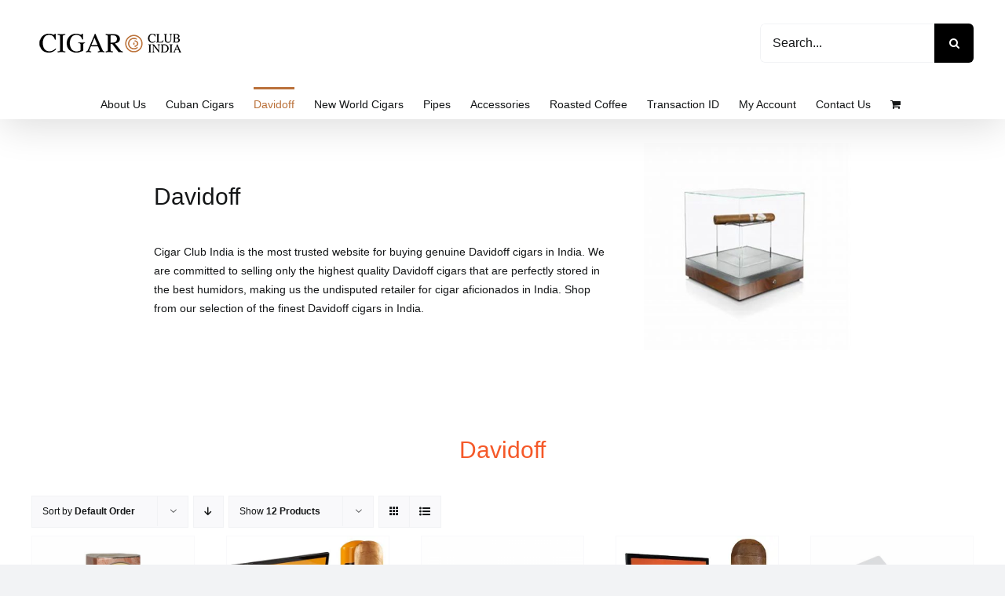

--- FILE ---
content_type: text/html; charset=UTF-8
request_url: https://cigarclubindia.com/davidoff/
body_size: 23004
content:
<!DOCTYPE html>
<html class="avada-html-layout-wide avada-html-header-position-top avada-is-100-percent-template" lang="en-GB" prefix="og: http://ogp.me/ns# fb: http://ogp.me/ns/fb#">
<head>
	<meta http-equiv="X-UA-Compatible" content="IE=edge" />
	<meta http-equiv="Content-Type" content="text/html; charset=utf-8"/>
	<meta name="viewport" content="width=device-width, initial-scale=1" />
	<meta name='robots' content='index, follow, max-image-preview:large, max-snippet:-1, max-video-preview:-1' />
	<style>img:is([sizes="auto" i], [sizes^="auto," i]) { contain-intrinsic-size: 3000px 1500px }</style>
	
	<!-- This site is optimized with the Yoast SEO plugin v25.3 - https://yoast.com/wordpress/plugins/seo/ -->
	<title>Davidoff - Cigar Club India</title>
	<link rel="canonical" href="https://cigarclubindia.com/davidoff/" />
	<meta property="og:locale" content="en_GB" />
	<meta property="og:type" content="article" />
	<meta property="og:title" content="Davidoff - Cigar Club India" />
	<meta property="og:url" content="https://cigarclubindia.com/davidoff/" />
	<meta property="og:site_name" content="Cigar Club India" />
	<meta property="article:publisher" content="https://www.facebook.com/cigarclubindia?mibextid=ZbWKwL" />
	<meta property="article:modified_time" content="2023-01-27T12:32:31+00:00" />
	<meta name="twitter:card" content="summary_large_image" />
	<meta name="twitter:label1" content="Estimated reading time" />
	<meta name="twitter:data1" content="4 minutes" />
	<script type="application/ld+json" class="yoast-schema-graph">{"@context":"https://schema.org","@graph":[{"@type":"WebPage","@id":"https://cigarclubindia.com/davidoff/","url":"https://cigarclubindia.com/davidoff/","name":"Davidoff - Cigar Club India","isPartOf":{"@id":"https://cigarclubindia.com/#website"},"datePublished":"2022-09-16T14:00:34+00:00","dateModified":"2023-01-27T12:32:31+00:00","breadcrumb":{"@id":"https://cigarclubindia.com/davidoff/#breadcrumb"},"inLanguage":"en-GB","potentialAction":[{"@type":"ReadAction","target":["https://cigarclubindia.com/davidoff/"]}]},{"@type":"BreadcrumbList","@id":"https://cigarclubindia.com/davidoff/#breadcrumb","itemListElement":[{"@type":"ListItem","position":1,"name":"Home","item":"https://cigarclubindia.com/"},{"@type":"ListItem","position":2,"name":"Davidoff"}]},{"@type":"WebSite","@id":"https://cigarclubindia.com/#website","url":"https://cigarclubindia.com/","name":"Cigar Club India","description":"100% Authentic cigars at the best prices. Buy cigars online in India.","publisher":{"@id":"https://cigarclubindia.com/#organization"},"potentialAction":[{"@type":"SearchAction","target":{"@type":"EntryPoint","urlTemplate":"https://cigarclubindia.com/?s={search_term_string}"},"query-input":{"@type":"PropertyValueSpecification","valueRequired":true,"valueName":"search_term_string"}}],"inLanguage":"en-GB"},{"@type":"Organization","@id":"https://cigarclubindia.com/#organization","name":"Cigar Club India","url":"https://cigarclubindia.com/","logo":{"@type":"ImageObject","inLanguage":"en-GB","@id":"https://cigarclubindia.com/#/schema/logo/image/","url":"http://cigarclubindia.in/wp-content/uploads/2022/07/logo-h152.png","contentUrl":"http://cigarclubindia.in/wp-content/uploads/2022/07/logo-h152.png","width":800,"height":152,"caption":"Cigar Club India"},"image":{"@id":"https://cigarclubindia.com/#/schema/logo/image/"},"sameAs":["https://www.facebook.com/cigarclubindia?mibextid=ZbWKwL","https://instagram.com/cigarclubindia?igshid=YmMyMTA2M2Y="]}]}</script>
	<!-- / Yoast SEO plugin. -->


<link rel="alternate" type="application/rss+xml" title="Cigar Club India &raquo; Feed" href="https://cigarclubindia.com/feed/" />
<link rel="alternate" type="application/rss+xml" title="Cigar Club India &raquo; Comments Feed" href="https://cigarclubindia.com/comments/feed/" />
					<link rel="shortcut icon" href="https://cigarclubindia.com/wp-content/uploads/2022/07/fav-64.jpg" type="image/x-icon" />
		
					<!-- Apple Touch Icon -->
			<link rel="apple-touch-icon" sizes="180x180" href="https://cigarclubindia.com/wp-content/uploads/2022/07/fav-180.jpg">
		
					<!-- Android Icon -->
			<link rel="icon" sizes="192x192" href="https://cigarclubindia.com/wp-content/uploads/2022/07/fav-192.jpg">
		
					<!-- MS Edge Icon -->
			<meta name="msapplication-TileImage" content="https://cigarclubindia.com/wp-content/uploads/2022/07/fav-270.jpg">
				<link rel="preload" href="https://cigarclubindia.com/wp-content/uploads/2022/07/logo-h38.png" as="image" />
					<meta name="description" content="Davidoff Cigar Club India is the most trusted website for buying genuine Davidoff cigars in India. We are committed to selling only the highest quality Davidoff cigars that are perfectly stored in the best humidors, making us the undisputed retailer for cigar aficionados in India. Shop from our selection of the finest Davidoff cigars in"/>
				
		<meta property="og:locale" content="en_GB"/>
		<meta property="og:type" content="article"/>
		<meta property="og:site_name" content="Cigar Club India"/>
		<meta property="og:title" content="Davidoff - Cigar Club India"/>
				<meta property="og:description" content="Davidoff Cigar Club India is the most trusted website for buying genuine Davidoff cigars in India. We are committed to selling only the highest quality Davidoff cigars that are perfectly stored in the best humidors, making us the undisputed retailer for cigar aficionados in India. Shop from our selection of the finest Davidoff cigars in"/>
				<meta property="og:url" content="https://cigarclubindia.com/davidoff/"/>
													<meta property="article:modified_time" content="2023-01-27T12:32:31+05:30"/>
											<meta property="og:image" content="https://cigarclubindia.com/wp-content/uploads/2022/07/logo-h38.png"/>
		<meta property="og:image:width" content="200"/>
		<meta property="og:image:height" content="38"/>
		<meta property="og:image:type" content="image/png"/>
				<script type="text/javascript">
/* <![CDATA[ */
window._wpemojiSettings = {"baseUrl":"https:\/\/s.w.org\/images\/core\/emoji\/15.1.0\/72x72\/","ext":".png","svgUrl":"https:\/\/s.w.org\/images\/core\/emoji\/15.1.0\/svg\/","svgExt":".svg","source":{"concatemoji":"https:\/\/cigarclubindia.com\/wp-includes\/js\/wp-emoji-release.min.js?ver=6.8.1"}};
/*! This file is auto-generated */
!function(i,n){var o,s,e;function c(e){try{var t={supportTests:e,timestamp:(new Date).valueOf()};sessionStorage.setItem(o,JSON.stringify(t))}catch(e){}}function p(e,t,n){e.clearRect(0,0,e.canvas.width,e.canvas.height),e.fillText(t,0,0);var t=new Uint32Array(e.getImageData(0,0,e.canvas.width,e.canvas.height).data),r=(e.clearRect(0,0,e.canvas.width,e.canvas.height),e.fillText(n,0,0),new Uint32Array(e.getImageData(0,0,e.canvas.width,e.canvas.height).data));return t.every(function(e,t){return e===r[t]})}function u(e,t,n){switch(t){case"flag":return n(e,"\ud83c\udff3\ufe0f\u200d\u26a7\ufe0f","\ud83c\udff3\ufe0f\u200b\u26a7\ufe0f")?!1:!n(e,"\ud83c\uddfa\ud83c\uddf3","\ud83c\uddfa\u200b\ud83c\uddf3")&&!n(e,"\ud83c\udff4\udb40\udc67\udb40\udc62\udb40\udc65\udb40\udc6e\udb40\udc67\udb40\udc7f","\ud83c\udff4\u200b\udb40\udc67\u200b\udb40\udc62\u200b\udb40\udc65\u200b\udb40\udc6e\u200b\udb40\udc67\u200b\udb40\udc7f");case"emoji":return!n(e,"\ud83d\udc26\u200d\ud83d\udd25","\ud83d\udc26\u200b\ud83d\udd25")}return!1}function f(e,t,n){var r="undefined"!=typeof WorkerGlobalScope&&self instanceof WorkerGlobalScope?new OffscreenCanvas(300,150):i.createElement("canvas"),a=r.getContext("2d",{willReadFrequently:!0}),o=(a.textBaseline="top",a.font="600 32px Arial",{});return e.forEach(function(e){o[e]=t(a,e,n)}),o}function t(e){var t=i.createElement("script");t.src=e,t.defer=!0,i.head.appendChild(t)}"undefined"!=typeof Promise&&(o="wpEmojiSettingsSupports",s=["flag","emoji"],n.supports={everything:!0,everythingExceptFlag:!0},e=new Promise(function(e){i.addEventListener("DOMContentLoaded",e,{once:!0})}),new Promise(function(t){var n=function(){try{var e=JSON.parse(sessionStorage.getItem(o));if("object"==typeof e&&"number"==typeof e.timestamp&&(new Date).valueOf()<e.timestamp+604800&&"object"==typeof e.supportTests)return e.supportTests}catch(e){}return null}();if(!n){if("undefined"!=typeof Worker&&"undefined"!=typeof OffscreenCanvas&&"undefined"!=typeof URL&&URL.createObjectURL&&"undefined"!=typeof Blob)try{var e="postMessage("+f.toString()+"("+[JSON.stringify(s),u.toString(),p.toString()].join(",")+"));",r=new Blob([e],{type:"text/javascript"}),a=new Worker(URL.createObjectURL(r),{name:"wpTestEmojiSupports"});return void(a.onmessage=function(e){c(n=e.data),a.terminate(),t(n)})}catch(e){}c(n=f(s,u,p))}t(n)}).then(function(e){for(var t in e)n.supports[t]=e[t],n.supports.everything=n.supports.everything&&n.supports[t],"flag"!==t&&(n.supports.everythingExceptFlag=n.supports.everythingExceptFlag&&n.supports[t]);n.supports.everythingExceptFlag=n.supports.everythingExceptFlag&&!n.supports.flag,n.DOMReady=!1,n.readyCallback=function(){n.DOMReady=!0}}).then(function(){return e}).then(function(){var e;n.supports.everything||(n.readyCallback(),(e=n.source||{}).concatemoji?t(e.concatemoji):e.wpemoji&&e.twemoji&&(t(e.twemoji),t(e.wpemoji)))}))}((window,document),window._wpemojiSettings);
/* ]]> */
</script>
<style id='wp-emoji-styles-inline-css' type='text/css'>

	img.wp-smiley, img.emoji {
		display: inline !important;
		border: none !important;
		box-shadow: none !important;
		height: 1em !important;
		width: 1em !important;
		margin: 0 0.07em !important;
		vertical-align: -0.1em !important;
		background: none !important;
		padding: 0 !important;
	}
</style>
<link rel='stylesheet' id='wp-block-library-css' href='https://cigarclubindia.com/wp-includes/css/dist/block-library/style.min.css?ver=6.8.1' type='text/css' media='all' />
<style id='wp-block-library-theme-inline-css' type='text/css'>
.wp-block-audio :where(figcaption){color:#555;font-size:13px;text-align:center}.is-dark-theme .wp-block-audio :where(figcaption){color:#ffffffa6}.wp-block-audio{margin:0 0 1em}.wp-block-code{border:1px solid #ccc;border-radius:4px;font-family:Menlo,Consolas,monaco,monospace;padding:.8em 1em}.wp-block-embed :where(figcaption){color:#555;font-size:13px;text-align:center}.is-dark-theme .wp-block-embed :where(figcaption){color:#ffffffa6}.wp-block-embed{margin:0 0 1em}.blocks-gallery-caption{color:#555;font-size:13px;text-align:center}.is-dark-theme .blocks-gallery-caption{color:#ffffffa6}:root :where(.wp-block-image figcaption){color:#555;font-size:13px;text-align:center}.is-dark-theme :root :where(.wp-block-image figcaption){color:#ffffffa6}.wp-block-image{margin:0 0 1em}.wp-block-pullquote{border-bottom:4px solid;border-top:4px solid;color:currentColor;margin-bottom:1.75em}.wp-block-pullquote cite,.wp-block-pullquote footer,.wp-block-pullquote__citation{color:currentColor;font-size:.8125em;font-style:normal;text-transform:uppercase}.wp-block-quote{border-left:.25em solid;margin:0 0 1.75em;padding-left:1em}.wp-block-quote cite,.wp-block-quote footer{color:currentColor;font-size:.8125em;font-style:normal;position:relative}.wp-block-quote:where(.has-text-align-right){border-left:none;border-right:.25em solid;padding-left:0;padding-right:1em}.wp-block-quote:where(.has-text-align-center){border:none;padding-left:0}.wp-block-quote.is-large,.wp-block-quote.is-style-large,.wp-block-quote:where(.is-style-plain){border:none}.wp-block-search .wp-block-search__label{font-weight:700}.wp-block-search__button{border:1px solid #ccc;padding:.375em .625em}:where(.wp-block-group.has-background){padding:1.25em 2.375em}.wp-block-separator.has-css-opacity{opacity:.4}.wp-block-separator{border:none;border-bottom:2px solid;margin-left:auto;margin-right:auto}.wp-block-separator.has-alpha-channel-opacity{opacity:1}.wp-block-separator:not(.is-style-wide):not(.is-style-dots){width:100px}.wp-block-separator.has-background:not(.is-style-dots){border-bottom:none;height:1px}.wp-block-separator.has-background:not(.is-style-wide):not(.is-style-dots){height:2px}.wp-block-table{margin:0 0 1em}.wp-block-table td,.wp-block-table th{word-break:normal}.wp-block-table :where(figcaption){color:#555;font-size:13px;text-align:center}.is-dark-theme .wp-block-table :where(figcaption){color:#ffffffa6}.wp-block-video :where(figcaption){color:#555;font-size:13px;text-align:center}.is-dark-theme .wp-block-video :where(figcaption){color:#ffffffa6}.wp-block-video{margin:0 0 1em}:root :where(.wp-block-template-part.has-background){margin-bottom:0;margin-top:0;padding:1.25em 2.375em}
</style>
<style id='classic-theme-styles-inline-css' type='text/css'>
/*! This file is auto-generated */
.wp-block-button__link{color:#fff;background-color:#32373c;border-radius:9999px;box-shadow:none;text-decoration:none;padding:calc(.667em + 2px) calc(1.333em + 2px);font-size:1.125em}.wp-block-file__button{background:#32373c;color:#fff;text-decoration:none}
</style>
<style id='global-styles-inline-css' type='text/css'>
:root{--wp--preset--aspect-ratio--square: 1;--wp--preset--aspect-ratio--4-3: 4/3;--wp--preset--aspect-ratio--3-4: 3/4;--wp--preset--aspect-ratio--3-2: 3/2;--wp--preset--aspect-ratio--2-3: 2/3;--wp--preset--aspect-ratio--16-9: 16/9;--wp--preset--aspect-ratio--9-16: 9/16;--wp--preset--color--black: #000000;--wp--preset--color--cyan-bluish-gray: #abb8c3;--wp--preset--color--white: #ffffff;--wp--preset--color--pale-pink: #f78da7;--wp--preset--color--vivid-red: #cf2e2e;--wp--preset--color--luminous-vivid-orange: #ff6900;--wp--preset--color--luminous-vivid-amber: #fcb900;--wp--preset--color--light-green-cyan: #7bdcb5;--wp--preset--color--vivid-green-cyan: #00d084;--wp--preset--color--pale-cyan-blue: #8ed1fc;--wp--preset--color--vivid-cyan-blue: #0693e3;--wp--preset--color--vivid-purple: #9b51e0;--wp--preset--color--awb-color-1: #ffffff;--wp--preset--color--awb-color-2: #f9f9fb;--wp--preset--color--awb-color-3: #f2f3f5;--wp--preset--color--awb-color-4: #ba713a;--wp--preset--color--awb-color-5: #f55929;--wp--preset--color--awb-color-6: #434549;--wp--preset--color--awb-color-7: #212326;--wp--preset--color--awb-color-8: #141617;--wp--preset--gradient--vivid-cyan-blue-to-vivid-purple: linear-gradient(135deg,rgba(6,147,227,1) 0%,rgb(155,81,224) 100%);--wp--preset--gradient--light-green-cyan-to-vivid-green-cyan: linear-gradient(135deg,rgb(122,220,180) 0%,rgb(0,208,130) 100%);--wp--preset--gradient--luminous-vivid-amber-to-luminous-vivid-orange: linear-gradient(135deg,rgba(252,185,0,1) 0%,rgba(255,105,0,1) 100%);--wp--preset--gradient--luminous-vivid-orange-to-vivid-red: linear-gradient(135deg,rgba(255,105,0,1) 0%,rgb(207,46,46) 100%);--wp--preset--gradient--very-light-gray-to-cyan-bluish-gray: linear-gradient(135deg,rgb(238,238,238) 0%,rgb(169,184,195) 100%);--wp--preset--gradient--cool-to-warm-spectrum: linear-gradient(135deg,rgb(74,234,220) 0%,rgb(151,120,209) 20%,rgb(207,42,186) 40%,rgb(238,44,130) 60%,rgb(251,105,98) 80%,rgb(254,248,76) 100%);--wp--preset--gradient--blush-light-purple: linear-gradient(135deg,rgb(255,206,236) 0%,rgb(152,150,240) 100%);--wp--preset--gradient--blush-bordeaux: linear-gradient(135deg,rgb(254,205,165) 0%,rgb(254,45,45) 50%,rgb(107,0,62) 100%);--wp--preset--gradient--luminous-dusk: linear-gradient(135deg,rgb(255,203,112) 0%,rgb(199,81,192) 50%,rgb(65,88,208) 100%);--wp--preset--gradient--pale-ocean: linear-gradient(135deg,rgb(255,245,203) 0%,rgb(182,227,212) 50%,rgb(51,167,181) 100%);--wp--preset--gradient--electric-grass: linear-gradient(135deg,rgb(202,248,128) 0%,rgb(113,206,126) 100%);--wp--preset--gradient--midnight: linear-gradient(135deg,rgb(2,3,129) 0%,rgb(40,116,252) 100%);--wp--preset--font-size--small: 10.5px;--wp--preset--font-size--medium: 20px;--wp--preset--font-size--large: 21px;--wp--preset--font-size--x-large: 42px;--wp--preset--font-size--normal: 14px;--wp--preset--font-size--xlarge: 28px;--wp--preset--font-size--huge: 42px;--wp--preset--spacing--20: 0.44rem;--wp--preset--spacing--30: 0.67rem;--wp--preset--spacing--40: 1rem;--wp--preset--spacing--50: 1.5rem;--wp--preset--spacing--60: 2.25rem;--wp--preset--spacing--70: 3.38rem;--wp--preset--spacing--80: 5.06rem;--wp--preset--shadow--natural: 6px 6px 9px rgba(0, 0, 0, 0.2);--wp--preset--shadow--deep: 12px 12px 50px rgba(0, 0, 0, 0.4);--wp--preset--shadow--sharp: 6px 6px 0px rgba(0, 0, 0, 0.2);--wp--preset--shadow--outlined: 6px 6px 0px -3px rgba(255, 255, 255, 1), 6px 6px rgba(0, 0, 0, 1);--wp--preset--shadow--crisp: 6px 6px 0px rgba(0, 0, 0, 1);}:where(.is-layout-flex){gap: 0.5em;}:where(.is-layout-grid){gap: 0.5em;}body .is-layout-flex{display: flex;}.is-layout-flex{flex-wrap: wrap;align-items: center;}.is-layout-flex > :is(*, div){margin: 0;}body .is-layout-grid{display: grid;}.is-layout-grid > :is(*, div){margin: 0;}:where(.wp-block-columns.is-layout-flex){gap: 2em;}:where(.wp-block-columns.is-layout-grid){gap: 2em;}:where(.wp-block-post-template.is-layout-flex){gap: 1.25em;}:where(.wp-block-post-template.is-layout-grid){gap: 1.25em;}.has-black-color{color: var(--wp--preset--color--black) !important;}.has-cyan-bluish-gray-color{color: var(--wp--preset--color--cyan-bluish-gray) !important;}.has-white-color{color: var(--wp--preset--color--white) !important;}.has-pale-pink-color{color: var(--wp--preset--color--pale-pink) !important;}.has-vivid-red-color{color: var(--wp--preset--color--vivid-red) !important;}.has-luminous-vivid-orange-color{color: var(--wp--preset--color--luminous-vivid-orange) !important;}.has-luminous-vivid-amber-color{color: var(--wp--preset--color--luminous-vivid-amber) !important;}.has-light-green-cyan-color{color: var(--wp--preset--color--light-green-cyan) !important;}.has-vivid-green-cyan-color{color: var(--wp--preset--color--vivid-green-cyan) !important;}.has-pale-cyan-blue-color{color: var(--wp--preset--color--pale-cyan-blue) !important;}.has-vivid-cyan-blue-color{color: var(--wp--preset--color--vivid-cyan-blue) !important;}.has-vivid-purple-color{color: var(--wp--preset--color--vivid-purple) !important;}.has-black-background-color{background-color: var(--wp--preset--color--black) !important;}.has-cyan-bluish-gray-background-color{background-color: var(--wp--preset--color--cyan-bluish-gray) !important;}.has-white-background-color{background-color: var(--wp--preset--color--white) !important;}.has-pale-pink-background-color{background-color: var(--wp--preset--color--pale-pink) !important;}.has-vivid-red-background-color{background-color: var(--wp--preset--color--vivid-red) !important;}.has-luminous-vivid-orange-background-color{background-color: var(--wp--preset--color--luminous-vivid-orange) !important;}.has-luminous-vivid-amber-background-color{background-color: var(--wp--preset--color--luminous-vivid-amber) !important;}.has-light-green-cyan-background-color{background-color: var(--wp--preset--color--light-green-cyan) !important;}.has-vivid-green-cyan-background-color{background-color: var(--wp--preset--color--vivid-green-cyan) !important;}.has-pale-cyan-blue-background-color{background-color: var(--wp--preset--color--pale-cyan-blue) !important;}.has-vivid-cyan-blue-background-color{background-color: var(--wp--preset--color--vivid-cyan-blue) !important;}.has-vivid-purple-background-color{background-color: var(--wp--preset--color--vivid-purple) !important;}.has-black-border-color{border-color: var(--wp--preset--color--black) !important;}.has-cyan-bluish-gray-border-color{border-color: var(--wp--preset--color--cyan-bluish-gray) !important;}.has-white-border-color{border-color: var(--wp--preset--color--white) !important;}.has-pale-pink-border-color{border-color: var(--wp--preset--color--pale-pink) !important;}.has-vivid-red-border-color{border-color: var(--wp--preset--color--vivid-red) !important;}.has-luminous-vivid-orange-border-color{border-color: var(--wp--preset--color--luminous-vivid-orange) !important;}.has-luminous-vivid-amber-border-color{border-color: var(--wp--preset--color--luminous-vivid-amber) !important;}.has-light-green-cyan-border-color{border-color: var(--wp--preset--color--light-green-cyan) !important;}.has-vivid-green-cyan-border-color{border-color: var(--wp--preset--color--vivid-green-cyan) !important;}.has-pale-cyan-blue-border-color{border-color: var(--wp--preset--color--pale-cyan-blue) !important;}.has-vivid-cyan-blue-border-color{border-color: var(--wp--preset--color--vivid-cyan-blue) !important;}.has-vivid-purple-border-color{border-color: var(--wp--preset--color--vivid-purple) !important;}.has-vivid-cyan-blue-to-vivid-purple-gradient-background{background: var(--wp--preset--gradient--vivid-cyan-blue-to-vivid-purple) !important;}.has-light-green-cyan-to-vivid-green-cyan-gradient-background{background: var(--wp--preset--gradient--light-green-cyan-to-vivid-green-cyan) !important;}.has-luminous-vivid-amber-to-luminous-vivid-orange-gradient-background{background: var(--wp--preset--gradient--luminous-vivid-amber-to-luminous-vivid-orange) !important;}.has-luminous-vivid-orange-to-vivid-red-gradient-background{background: var(--wp--preset--gradient--luminous-vivid-orange-to-vivid-red) !important;}.has-very-light-gray-to-cyan-bluish-gray-gradient-background{background: var(--wp--preset--gradient--very-light-gray-to-cyan-bluish-gray) !important;}.has-cool-to-warm-spectrum-gradient-background{background: var(--wp--preset--gradient--cool-to-warm-spectrum) !important;}.has-blush-light-purple-gradient-background{background: var(--wp--preset--gradient--blush-light-purple) !important;}.has-blush-bordeaux-gradient-background{background: var(--wp--preset--gradient--blush-bordeaux) !important;}.has-luminous-dusk-gradient-background{background: var(--wp--preset--gradient--luminous-dusk) !important;}.has-pale-ocean-gradient-background{background: var(--wp--preset--gradient--pale-ocean) !important;}.has-electric-grass-gradient-background{background: var(--wp--preset--gradient--electric-grass) !important;}.has-midnight-gradient-background{background: var(--wp--preset--gradient--midnight) !important;}.has-small-font-size{font-size: var(--wp--preset--font-size--small) !important;}.has-medium-font-size{font-size: var(--wp--preset--font-size--medium) !important;}.has-large-font-size{font-size: var(--wp--preset--font-size--large) !important;}.has-x-large-font-size{font-size: var(--wp--preset--font-size--x-large) !important;}
:where(.wp-block-post-template.is-layout-flex){gap: 1.25em;}:where(.wp-block-post-template.is-layout-grid){gap: 1.25em;}
:where(.wp-block-columns.is-layout-flex){gap: 2em;}:where(.wp-block-columns.is-layout-grid){gap: 2em;}
:root :where(.wp-block-pullquote){font-size: 1.5em;line-height: 1.6;}
</style>
<style id='age-gate-custom-inline-css' type='text/css'>
:root{--ag-background-color: rgba(0,0,0,1);--ag-background-image: url(https://cigarclubindia.com/wp-content/uploads/2022/07/cigar-g4a8032f69_1920.jpg);--ag-background-image-position: center center;--ag-background-image-opacity: 0.6;--ag-form-background: rgba(255,255,255,0.7);--ag-text-color: #000000;--ag-blur: 5px;}
</style>
<link rel='stylesheet' id='age-gate-css' href='https://cigarclubindia.com/wp-content/plugins/age-gate/dist/main.css?ver=3.6.2' type='text/css' media='all' />
<style id='age-gate-options-inline-css' type='text/css'>
:root{--ag-background-color: rgba(0,0,0,1);--ag-background-image: url(https://cigarclubindia.com/wp-content/uploads/2022/07/cigar-g4a8032f69_1920.jpg);--ag-background-image-position: center center;--ag-background-image-opacity: 0.6;--ag-form-background: rgba(255,255,255,0.7);--ag-text-color: #000000;--ag-blur: 5px;}
</style>
<link rel='stylesheet' id='contact-form-7-css' href='https://cigarclubindia.com/wp-content/plugins/contact-form-7/includes/css/styles.css?ver=6.0.6' type='text/css' media='all' />
<link rel='stylesheet' id='woo-gst-front-css' href='https://cigarclubindia.com/wp-content/plugins/woo-gst/css/woo-gst.css?ver=6.8.1' type='text/css' media='all' />
<style id='woocommerce-inline-inline-css' type='text/css'>
.woocommerce form .form-row .required { visibility: visible; }
</style>
<link rel='stylesheet' id='wpcf7-redirect-script-frontend-css' href='https://cigarclubindia.com/wp-content/plugins/wpcf7-redirect/build/assets/frontend-script.css?ver=2c532d7e2be36f6af233' type='text/css' media='all' />
<link rel='stylesheet' id='brands-styles-css' href='https://cigarclubindia.com/wp-content/plugins/woocommerce/assets/css/brands.css?ver=9.9.6' type='text/css' media='all' />
<link rel='stylesheet' id='fusion-dynamic-css-css' href='https://cigarclubindia.com/wp-content/uploads/fusion-styles/af6a26fe45adbde19f821e437f5c9023.min.css?ver=3.12.1' type='text/css' media='all' />
<script type="text/javascript" src="https://cigarclubindia.com/wp-includes/js/jquery/jquery.min.js?ver=3.7.1" id="jquery-core-js"></script>
<script type="text/javascript" src="https://cigarclubindia.com/wp-includes/js/jquery/jquery-migrate.min.js?ver=3.4.1" id="jquery-migrate-js"></script>
<script type="text/javascript" src="https://cigarclubindia.com/wp-content/plugins/woo-gst//js/custom-front.js?ver=6.8.1" id="woo-gst-custom-script-js"></script>
<script type="text/javascript" src="https://cigarclubindia.com/wp-content/plugins/woocommerce/assets/js/jquery-blockui/jquery.blockUI.min.js?ver=2.7.0-wc.9.9.6" id="jquery-blockui-js" defer="defer" data-wp-strategy="defer"></script>
<script type="text/javascript" id="wc-add-to-cart-js-extra">
/* <![CDATA[ */
var wc_add_to_cart_params = {"ajax_url":"\/wp-admin\/admin-ajax.php","wc_ajax_url":"\/?wc-ajax=%%endpoint%%","i18n_view_cart":"View basket","cart_url":"https:\/\/cigarclubindia.com\/cart\/","is_cart":"","cart_redirect_after_add":"no"};
/* ]]> */
</script>
<script type="text/javascript" src="https://cigarclubindia.com/wp-content/plugins/woocommerce/assets/js/frontend/add-to-cart.min.js?ver=9.9.6" id="wc-add-to-cart-js" defer="defer" data-wp-strategy="defer"></script>
<script type="text/javascript" src="https://cigarclubindia.com/wp-content/plugins/woocommerce/assets/js/js-cookie/js.cookie.min.js?ver=2.1.4-wc.9.9.6" id="js-cookie-js" defer="defer" data-wp-strategy="defer"></script>
<script type="text/javascript" id="woocommerce-js-extra">
/* <![CDATA[ */
var woocommerce_params = {"ajax_url":"\/wp-admin\/admin-ajax.php","wc_ajax_url":"\/?wc-ajax=%%endpoint%%","i18n_password_show":"Show password","i18n_password_hide":"Hide password"};
/* ]]> */
</script>
<script type="text/javascript" src="https://cigarclubindia.com/wp-content/plugins/woocommerce/assets/js/frontend/woocommerce.min.js?ver=9.9.6" id="woocommerce-js" defer="defer" data-wp-strategy="defer"></script>
<link rel="https://api.w.org/" href="https://cigarclubindia.com/wp-json/" /><link rel="alternate" title="JSON" type="application/json" href="https://cigarclubindia.com/wp-json/wp/v2/pages/280" /><link rel="EditURI" type="application/rsd+xml" title="RSD" href="https://cigarclubindia.com/xmlrpc.php?rsd" />
<meta name="generator" content="WordPress 6.8.1" />
<meta name="generator" content="WooCommerce 9.9.6" />
<link rel='shortlink' href='https://cigarclubindia.com/?p=280' />
<link rel="alternate" title="oEmbed (JSON)" type="application/json+oembed" href="https://cigarclubindia.com/wp-json/oembed/1.0/embed?url=https%3A%2F%2Fcigarclubindia.com%2Fdavidoff%2F" />
<link rel="alternate" title="oEmbed (XML)" type="text/xml+oembed" href="https://cigarclubindia.com/wp-json/oembed/1.0/embed?url=https%3A%2F%2Fcigarclubindia.com%2Fdavidoff%2F&#038;format=xml" />
<link rel="preload" href="https://cigarclubindia.com/wp-content/themes/Avada/includes/lib/assets/fonts/icomoon/awb-icons.woff" as="font" type="font/woff" crossorigin><link rel="preload" href="//cigarclubindia.com/wp-content/themes/Avada/includes/lib/assets/fonts/fontawesome/webfonts/fa-brands-400.woff2" as="font" type="font/woff2" crossorigin><link rel="preload" href="//cigarclubindia.com/wp-content/themes/Avada/includes/lib/assets/fonts/fontawesome/webfonts/fa-regular-400.woff2" as="font" type="font/woff2" crossorigin><link rel="preload" href="//cigarclubindia.com/wp-content/themes/Avada/includes/lib/assets/fonts/fontawesome/webfonts/fa-solid-900.woff2" as="font" type="font/woff2" crossorigin><style type="text/css" id="css-fb-visibility">@media screen and (max-width: 640px){.fusion-no-small-visibility{display:none !important;}body .sm-text-align-center{text-align:center !important;}body .sm-text-align-left{text-align:left !important;}body .sm-text-align-right{text-align:right !important;}body .sm-flex-align-center{justify-content:center !important;}body .sm-flex-align-flex-start{justify-content:flex-start !important;}body .sm-flex-align-flex-end{justify-content:flex-end !important;}body .sm-mx-auto{margin-left:auto !important;margin-right:auto !important;}body .sm-ml-auto{margin-left:auto !important;}body .sm-mr-auto{margin-right:auto !important;}body .fusion-absolute-position-small{position:absolute;top:auto;width:100%;}.awb-sticky.awb-sticky-small{ position: sticky; top: var(--awb-sticky-offset,0); }}@media screen and (min-width: 641px) and (max-width: 1024px){.fusion-no-medium-visibility{display:none !important;}body .md-text-align-center{text-align:center !important;}body .md-text-align-left{text-align:left !important;}body .md-text-align-right{text-align:right !important;}body .md-flex-align-center{justify-content:center !important;}body .md-flex-align-flex-start{justify-content:flex-start !important;}body .md-flex-align-flex-end{justify-content:flex-end !important;}body .md-mx-auto{margin-left:auto !important;margin-right:auto !important;}body .md-ml-auto{margin-left:auto !important;}body .md-mr-auto{margin-right:auto !important;}body .fusion-absolute-position-medium{position:absolute;top:auto;width:100%;}.awb-sticky.awb-sticky-medium{ position: sticky; top: var(--awb-sticky-offset,0); }}@media screen and (min-width: 1025px){.fusion-no-large-visibility{display:none !important;}body .lg-text-align-center{text-align:center !important;}body .lg-text-align-left{text-align:left !important;}body .lg-text-align-right{text-align:right !important;}body .lg-flex-align-center{justify-content:center !important;}body .lg-flex-align-flex-start{justify-content:flex-start !important;}body .lg-flex-align-flex-end{justify-content:flex-end !important;}body .lg-mx-auto{margin-left:auto !important;margin-right:auto !important;}body .lg-ml-auto{margin-left:auto !important;}body .lg-mr-auto{margin-right:auto !important;}body .fusion-absolute-position-large{position:absolute;top:auto;width:100%;}.awb-sticky.awb-sticky-large{ position: sticky; top: var(--awb-sticky-offset,0); }}</style>	<noscript><style>.woocommerce-product-gallery{ opacity: 1 !important; }</style></noscript>
	<meta name="generator" content="Powered by Slider Revolution 6.6.10 - responsive, Mobile-Friendly Slider Plugin for WordPress with comfortable drag and drop interface." />
<script>function setREVStartSize(e){
			//window.requestAnimationFrame(function() {
				window.RSIW = window.RSIW===undefined ? window.innerWidth : window.RSIW;
				window.RSIH = window.RSIH===undefined ? window.innerHeight : window.RSIH;
				try {
					var pw = document.getElementById(e.c).parentNode.offsetWidth,
						newh;
					pw = pw===0 || isNaN(pw) || (e.l=="fullwidth" || e.layout=="fullwidth") ? window.RSIW : pw;
					e.tabw = e.tabw===undefined ? 0 : parseInt(e.tabw);
					e.thumbw = e.thumbw===undefined ? 0 : parseInt(e.thumbw);
					e.tabh = e.tabh===undefined ? 0 : parseInt(e.tabh);
					e.thumbh = e.thumbh===undefined ? 0 : parseInt(e.thumbh);
					e.tabhide = e.tabhide===undefined ? 0 : parseInt(e.tabhide);
					e.thumbhide = e.thumbhide===undefined ? 0 : parseInt(e.thumbhide);
					e.mh = e.mh===undefined || e.mh=="" || e.mh==="auto" ? 0 : parseInt(e.mh,0);
					if(e.layout==="fullscreen" || e.l==="fullscreen")
						newh = Math.max(e.mh,window.RSIH);
					else{
						e.gw = Array.isArray(e.gw) ? e.gw : [e.gw];
						for (var i in e.rl) if (e.gw[i]===undefined || e.gw[i]===0) e.gw[i] = e.gw[i-1];
						e.gh = e.el===undefined || e.el==="" || (Array.isArray(e.el) && e.el.length==0)? e.gh : e.el;
						e.gh = Array.isArray(e.gh) ? e.gh : [e.gh];
						for (var i in e.rl) if (e.gh[i]===undefined || e.gh[i]===0) e.gh[i] = e.gh[i-1];
											
						var nl = new Array(e.rl.length),
							ix = 0,
							sl;
						e.tabw = e.tabhide>=pw ? 0 : e.tabw;
						e.thumbw = e.thumbhide>=pw ? 0 : e.thumbw;
						e.tabh = e.tabhide>=pw ? 0 : e.tabh;
						e.thumbh = e.thumbhide>=pw ? 0 : e.thumbh;
						for (var i in e.rl) nl[i] = e.rl[i]<window.RSIW ? 0 : e.rl[i];
						sl = nl[0];
						for (var i in nl) if (sl>nl[i] && nl[i]>0) { sl = nl[i]; ix=i;}
						var m = pw>(e.gw[ix]+e.tabw+e.thumbw) ? 1 : (pw-(e.tabw+e.thumbw)) / (e.gw[ix]);
						newh =  (e.gh[ix] * m) + (e.tabh + e.thumbh);
					}
					var el = document.getElementById(e.c);
					if (el!==null && el) el.style.height = newh+"px";
					el = document.getElementById(e.c+"_wrapper");
					if (el!==null && el) {
						el.style.height = newh+"px";
						el.style.display = "block";
					}
				} catch(e){
					console.log("Failure at Presize of Slider:" + e)
				}
			//});
		  };</script>
		<script type="text/javascript">
			var doc = document.documentElement;
			doc.setAttribute( 'data-useragent', navigator.userAgent );
		</script>
		
	</head>

<body data-rsssl=1 class="wp-singular page-template page-template-100-width page-template-100-width-php page page-id-280 wp-theme-Avada theme-Avada woocommerce-no-js fusion-image-hovers fusion-pagination-sizing fusion-button_type-flat fusion-button_span-no fusion-button_gradient-linear avada-image-rollover-circle-yes avada-image-rollover-yes avada-image-rollover-direction-left fusion-body ltr fusion-sticky-header no-tablet-sticky-header no-mobile-sticky-header no-mobile-slidingbar avada-has-rev-slider-styles fusion-disable-outline fusion-sub-menu-fade mobile-logo-pos-center layout-wide-mode avada-has-boxed-modal-shadow- layout-scroll-offset-full avada-has-zero-margin-offset-top fusion-top-header menu-text-align-center fusion-woo-product-design-classic fusion-woo-shop-page-columns-5 fusion-woo-related-columns-5 fusion-woo-archive-page-columns-5 avada-has-woo-gallery-disabled woo-sale-badge-circle woo-outofstock-badge-top_bar mobile-menu-design-modern fusion-show-pagination-text fusion-header-layout-v4 avada-responsive avada-footer-fx-none avada-menu-highlight-style-bar fusion-search-form-classic fusion-main-menu-search-overlay fusion-avatar-circle avada-dropdown-styles avada-blog-layout-large avada-blog-archive-layout-large avada-header-shadow-yes avada-menu-icon-position-left avada-has-megamenu-shadow avada-has-mobile-menu-search avada-has-breadcrumb-mobile-hidden avada-has-titlebar-hide avada-header-border-color-full-transparent avada-has-pagination-width_height avada-flyout-menu-direction-fade avada-ec-views-v1" data-awb-post-id="280">
		<a class="skip-link screen-reader-text" href="#content">Skip to content</a>

	<div id="boxed-wrapper">
		
		<div id="wrapper" class="fusion-wrapper">
			<div id="home" style="position:relative;top:-1px;"></div>
							
					
			<header class="fusion-header-wrapper fusion-header-shadow">
				<div class="fusion-header-v4 fusion-logo-alignment fusion-logo-center fusion-sticky-menu- fusion-sticky-logo- fusion-mobile-logo- fusion-sticky-menu-only fusion-header-menu-align-center fusion-mobile-menu-design-modern">
					<div class="fusion-header-sticky-height"></div>
<div class="fusion-sticky-header-wrapper"> <!-- start fusion sticky header wrapper -->
	<div class="fusion-header">
		<div class="fusion-row">
							<div class="fusion-logo" data-margin-top="0px" data-margin-bottom="0px" data-margin-left="0px" data-margin-right="0px">
			<a class="fusion-logo-link"  href="https://cigarclubindia.com/" >

						<!-- standard logo -->
			<img src="https://cigarclubindia.com/wp-content/uploads/2022/07/logo-h38.png" srcset="https://cigarclubindia.com/wp-content/uploads/2022/07/logo-h38.png 1x, https://cigarclubindia.com/wp-content/uploads/2022/07/logo-h76.png 2x" width="200" height="38" style="max-height:38px;height:auto;" alt="Cigar Club India Logo" data-retina_logo_url="https://cigarclubindia.com/wp-content/uploads/2022/07/logo-h76.png" class="fusion-standard-logo" />

			
					</a>
		
<div class="fusion-header-content-3-wrapper">
			<div class="fusion-secondary-menu-search">
					<form role="search" class="searchform fusion-search-form  fusion-search-form-classic" method="get" action="https://cigarclubindia.com/">
			<div class="fusion-search-form-content">

				
				<div class="fusion-search-field search-field">
					<label><span class="screen-reader-text">Search for:</span>
													<input type="search" value="" name="s" class="s" placeholder="Search..." required aria-required="true" aria-label="Search..."/>
											</label>
				</div>
				<div class="fusion-search-button search-button">
					<input type="submit" class="fusion-search-submit searchsubmit" aria-label="Search" value="&#xf002;" />
									</div>

				
			</div>


			
		</form>
				</div>
	</div>
</div>
								<div class="fusion-mobile-menu-icons">
							<a href="#" class="fusion-icon awb-icon-bars" aria-label="Toggle mobile menu" aria-expanded="false"></a>
		
					<a href="#" class="fusion-icon awb-icon-search" aria-label="Toggle mobile search"></a>
		
		
					<a href="https://cigarclubindia.com/cart/" class="fusion-icon awb-icon-shopping-cart"  aria-label="Toggle mobile cart"></a>
			</div>
			
					</div>
	</div>
	<div class="fusion-secondary-main-menu">
		<div class="fusion-row">
			<nav class="fusion-main-menu" aria-label="Main Menu"><div class="fusion-overlay-search">		<form role="search" class="searchform fusion-search-form  fusion-search-form-classic" method="get" action="https://cigarclubindia.com/">
			<div class="fusion-search-form-content">

				
				<div class="fusion-search-field search-field">
					<label><span class="screen-reader-text">Search for:</span>
													<input type="search" value="" name="s" class="s" placeholder="Search..." required aria-required="true" aria-label="Search..."/>
											</label>
				</div>
				<div class="fusion-search-button search-button">
					<input type="submit" class="fusion-search-submit searchsubmit" aria-label="Search" value="&#xf002;" />
									</div>

				
			</div>


			
		</form>
		<div class="fusion-search-spacer"></div><a href="#" role="button" aria-label="Close Search" class="fusion-close-search"></a></div><ul id="menu-main" class="fusion-menu"><li  id="menu-item-403"  class="menu-item menu-item-type-post_type menu-item-object-page menu-item-403"  data-item-id="403"><a  href="https://cigarclubindia.com/about-us/" class="fusion-bar-highlight"><span class="menu-text">About Us</span></a></li><li  id="menu-item-181"  class="menu-item menu-item-type-custom menu-item-object-custom menu-item-181"  data-item-id="181"><a  href="/cuban-cigars/" class="fusion-bar-highlight"><span class="menu-text">Cuban Cigars</span></a></li><li  id="menu-item-282"  class="menu-item menu-item-type-custom menu-item-object-custom current-menu-item menu-item-282"  data-item-id="282"><a  href="/davidoff/" class="fusion-bar-highlight"><span class="menu-text">Davidoff</span></a></li><li  id="menu-item-184"  class="menu-item menu-item-type-custom menu-item-object-custom menu-item-184"  data-item-id="184"><a  href="/new-world-cigars/" class="fusion-bar-highlight"><span class="menu-text">New World Cigars</span></a></li><li  id="menu-item-1275"  class="menu-item menu-item-type-post_type menu-item-object-page menu-item-1275"  data-item-id="1275"><a  href="https://cigarclubindia.com/pipes/" class="fusion-bar-highlight"><span class="menu-text">Pipes</span></a></li><li  id="menu-item-193"  class="menu-item menu-item-type-custom menu-item-object-custom menu-item-193"  data-item-id="193"><a  href="/accessories/" class="fusion-bar-highlight"><span class="menu-text">Accessories</span></a></li><li  id="menu-item-2500"  class="menu-item menu-item-type-post_type menu-item-object-page menu-item-2500"  data-item-id="2500"><a  href="https://cigarclubindia.com/roasted-coffee/" class="fusion-bar-highlight"><span class="menu-text">Roasted Coffee</span></a></li></li><li  id="menu-item-480"  class="menu-item menu-item-type-custom menu-item-object-custom menu-item-480"  data-item-id="480"><a  href="/my-account/orders/#transaction-id" class="fusion-bar-highlight"><span class="menu-text">Transaction ID</span></a></li><li  id="menu-item-1326"  class="menu-item menu-item-type-custom menu-item-object-custom menu-item-1326"  data-item-id="1326"><a  href="/my-account/" class="fusion-bar-highlight"><span class="menu-text">My Account</span></a></li><li  id="menu-item-1377"  class="menu-item menu-item-type-custom menu-item-object-custom menu-item-1377"  data-item-id="1377"><a  href="/about-us/#contact-us" class="fusion-bar-highlight"><span class="menu-text">Contact Us</span></a></li><li class="fusion-custom-menu-item fusion-menu-cart fusion-main-menu-cart fusion-widget-cart-counter"><a class="fusion-main-menu-icon fusion-bar-highlight" href="https://cigarclubindia.com/cart/"><span class="menu-text" aria-label="View Cart"></span></a></li></ul></nav>
<nav class="fusion-mobile-nav-holder fusion-mobile-menu-text-align-center" aria-label="Main Menu Mobile"></nav>

			
<div class="fusion-clearfix"></div>
<div class="fusion-mobile-menu-search">
			<form role="search" class="searchform fusion-search-form  fusion-search-form-classic" method="get" action="https://cigarclubindia.com/">
			<div class="fusion-search-form-content">

				
				<div class="fusion-search-field search-field">
					<label><span class="screen-reader-text">Search for:</span>
													<input type="search" value="" name="s" class="s" placeholder="Search..." required aria-required="true" aria-label="Search..."/>
											</label>
				</div>
				<div class="fusion-search-button search-button">
					<input type="submit" class="fusion-search-submit searchsubmit" aria-label="Search" value="&#xf002;" />
									</div>

				
			</div>


			
		</form>
		</div>
		</div>
	</div>
</div> <!-- end fusion sticky header wrapper -->
				</div>
				<div class="fusion-clearfix"></div>
			</header>
								
							<div id="sliders-container" class="fusion-slider-visibility">
					</div>
				
					
							
			
						<main id="main" class="clearfix width-100">
				<div class="fusion-row" style="max-width:100%;">
<section id="content" class="full-width">
					<div id="post-280" class="post-280 page type-page status-publish hentry">
			<span class="entry-title rich-snippet-hidden">Davidoff</span><span class="vcard rich-snippet-hidden"><span class="fn"><a href="https://cigarclubindia.com/author/ashish/" title="Posts by Ashish" rel="author">Ashish</a></span></span><span class="updated rich-snippet-hidden">2023-01-27T18:02:31+05:30</span>						<div class="post-content">
				<div class="fusion-fullwidth fullwidth-box fusion-builder-row-1 fusion-flex-container has-pattern-background has-mask-background nonhundred-percent-fullwidth non-hundred-percent-height-scrolling" style="--awb-border-radius-top-left:0px;--awb-border-radius-top-right:0px;--awb-border-radius-bottom-right:0px;--awb-border-radius-bottom-left:0px;--awb-padding-bottom-small:0px;--awb-margin-top-medium:0px;--awb-margin-top-small:30px;--awb-margin-bottom-small:50px;--awb-flex-wrap:wrap;" ><div class="fusion-builder-row fusion-row fusion-flex-align-items-center fusion-flex-justify-content-center fusion-flex-content-wrap" style="max-width:1248px;margin-left: calc(-4% / 2 );margin-right: calc(-4% / 2 );"><div class="fusion-layout-column fusion_builder_column fusion-builder-column-0 fusion_builder_column_1_2 1_2 fusion-flex-column" style="--awb-padding-right-medium:30px;--awb-padding-left-medium:30px;--awb-padding-right-small:0px;--awb-padding-left-small:0px;--awb-bg-size:cover;--awb-width-large:50%;--awb-margin-top-large:0px;--awb-spacing-right-large:3.84%;--awb-margin-bottom-large:20px;--awb-spacing-left-large:3.84%;--awb-width-medium:50%;--awb-order-medium:0;--awb-spacing-right-medium:3.84%;--awb-margin-bottom-medium:50px;--awb-spacing-left-medium:3.84%;--awb-width-small:100%;--awb-order-small:0;--awb-spacing-right-small:1.92%;--awb-spacing-left-small:1.92%;"><div class="fusion-column-wrapper fusion-column-has-shadow fusion-flex-justify-content-flex-start fusion-content-layout-column"><div class="fusion-title title fusion-title-1 fusion-sep-none fusion-title-text fusion-title-size-two" style="--awb-margin-top:30px;--awb-margin-bottom:40px;--awb-font-size:var(--awb-typography1-font-size);"><h2 class="fusion-title-heading title-heading-left" style="font-family:var(--awb-typography1-font-family);font-weight:var(--awb-typography1-font-weight);font-style:var(--awb-typography1-font-style);margin:0;font-size:1em;letter-spacing:var(--awb-typography1-letter-spacing);text-transform:var(--awb-typography1-text-transform);line-height:var(--awb-typography1-line-height);">Davidoff</h2></div><div class="fusion-text fusion-text-1"><p>Cigar Club India is the most trusted website for buying genuine Davidoff cigars in India. We are committed to selling only the highest quality Davidoff cigars that are perfectly stored in the best humidors, making us the undisputed retailer for cigar aficionados in India. Shop from our selection of the finest Davidoff cigars in India.</p>
</div></div></div><div class="fusion-layout-column fusion_builder_column fusion-builder-column-1 fusion_builder_column_1_4 1_4 fusion-flex-column fusion-flex-align-self-center" style="--awb-bg-size:cover;--awb-width-large:25%;--awb-margin-top-large:0px;--awb-spacing-right-large:7.68%;--awb-margin-bottom-large:20px;--awb-spacing-left-large:7.68%;--awb-width-medium:50%;--awb-order-medium:0;--awb-spacing-right-medium:3.84%;--awb-spacing-left-medium:3.84%;--awb-width-small:100%;--awb-order-small:0;--awb-spacing-right-small:1.92%;--awb-spacing-left-small:1.92%;"><div class="fusion-column-wrapper fusion-column-has-shadow fusion-flex-justify-content-flex-start fusion-content-layout-column"><div class="fusion-image-element " style="--awb-liftup-border-radius:0px;--awb-aspect-ratio:1 / 1;--awb-caption-title-font-family:var(--h2_typography-font-family);--awb-caption-title-font-weight:var(--h2_typography-font-weight);--awb-caption-title-font-style:var(--h2_typography-font-style);--awb-caption-title-size:var(--h2_typography-font-size);--awb-caption-title-transform:var(--h2_typography-text-transform);--awb-caption-title-line-height:var(--h2_typography-line-height);--awb-caption-title-letter-spacing:var(--h2_typography-letter-spacing);"><div class="awb-image-frame awb-image-frame-1 imageframe-liftup"><span class=" fusion-imageframe imageframe-none imageframe-1 has-aspect-ratio"><img fetchpriority="high" decoding="async" width="2560" height="2560" title="Davidoff Oro Blanco Single Cigar 03" src="https://cigarclubindia.in/wp-content/uploads/2023/01/Davidoff-Oro-Blanco-Single-Cigar-03-scaled.jpg" class="img-responsive wp-image-952 img-with-aspect-ratio" data-parent-fit="cover" data-parent-container=".fusion-image-element" alt srcset="https://cigarclubindia.com/wp-content/uploads/2023/01/Davidoff-Oro-Blanco-Single-Cigar-03-200x200.jpg 200w, https://cigarclubindia.com/wp-content/uploads/2023/01/Davidoff-Oro-Blanco-Single-Cigar-03-400x400.jpg 400w, https://cigarclubindia.com/wp-content/uploads/2023/01/Davidoff-Oro-Blanco-Single-Cigar-03-600x600.jpg 600w, https://cigarclubindia.com/wp-content/uploads/2023/01/Davidoff-Oro-Blanco-Single-Cigar-03-800x800.jpg 800w, https://cigarclubindia.com/wp-content/uploads/2023/01/Davidoff-Oro-Blanco-Single-Cigar-03-1200x1200.jpg 1200w, https://cigarclubindia.com/wp-content/uploads/2023/01/Davidoff-Oro-Blanco-Single-Cigar-03-scaled.jpg 2560w" sizes="(max-width: 640px) 100vw, 400px" /></span></div></div></div></div></div></div><div id="bolivar" class="fusion-container-anchor"><div class="fusion-fullwidth fullwidth-box fusion-builder-row-2 fusion-flex-container has-pattern-background has-mask-background nonhundred-percent-fullwidth non-hundred-percent-height-scrolling" style="--awb-border-radius-top-left:0px;--awb-border-radius-top-right:0px;--awb-border-radius-bottom-right:0px;--awb-border-radius-bottom-left:0px;--awb-padding-top:0%;--awb-padding-bottom:0%;--awb-padding-bottom-small:0px;--awb-margin-top:60px;--awb-margin-bottom:0px;--awb-margin-top-medium:0px;--awb-margin-top-small:50px;--awb-margin-bottom-small:50px;--awb-flex-wrap:wrap;" ><div class="fusion-builder-row fusion-row fusion-flex-align-items-stretch fusion-flex-justify-content-center fusion-flex-content-wrap" style="max-width:1248px;margin-left: calc(-4% / 2 );margin-right: calc(-4% / 2 );"><div class="fusion-layout-column fusion_builder_column fusion-builder-column-2 fusion_builder_column_1_1 1_1 fusion-flex-column" style="--awb-padding-right-medium:30px;--awb-padding-left-medium:30px;--awb-padding-right-small:0px;--awb-padding-left-small:0px;--awb-bg-size:cover;--awb-width-large:100%;--awb-margin-top-large:0px;--awb-spacing-right-large:1.92%;--awb-margin-bottom-large:20px;--awb-spacing-left-large:1.92%;--awb-width-medium:100%;--awb-order-medium:0;--awb-spacing-right-medium:1.92%;--awb-margin-bottom-medium:0px;--awb-spacing-left-medium:1.92%;--awb-width-small:100%;--awb-order-small:0;--awb-spacing-right-small:1.92%;--awb-spacing-left-small:1.92%;"><div class="fusion-column-wrapper fusion-column-has-shadow fusion-flex-justify-content-flex-start fusion-content-layout-column"><div class="fusion-title title fusion-title-2 fusion-sep-none fusion-title-text fusion-title-size-two" style="--awb-text-color:var(--awb-color5);--awb-margin-top:30px;--awb-margin-bottom:40px;--awb-font-size:var(--awb-typography1-font-size);"><h2 class="fusion-title-heading title-heading-left" style="font-family:var(--awb-typography1-font-family);font-weight:var(--awb-typography1-font-weight);font-style:var(--awb-typography1-font-style);margin:0;font-size:1em;letter-spacing:var(--awb-typography1-letter-spacing);text-transform:var(--awb-typography1-text-transform);line-height:var(--awb-typography1-line-height);"><p style="text-align: center;">Davidoff</p></h2></div><div class="catalog-ordering fusion-woo-sorting fusion-woo-sorting-1">
							<div class="orderby-order-container">
								<ul class="orderby order-dropdown">
									<li>
										<span class="current-li">
											<span class="current-li-content">
																								<a aria-haspopup="true">Sort by <strong>Default Order</strong></a>
											</span>
										</span>
										<ul>
																																		<li class="current">
																										<a href="?product_orderby=default">Sort by <strong>Default Order</strong></a>
												</li>
																																	<li class="">
																								<a href="?product_orderby=name">Sort by <strong>Name</strong></a>
											</li>
																																	<li class="">
																								<a href="?product_orderby=price">Sort by <strong>Price</strong></a>
											</li>
																																	<li class="">
																								<a href="?product_orderby=date">Sort by <strong>Date</strong></a>
											</li>
																																	<li class="">
																								<a href="?product_orderby=popularity">Sort by <strong>Popularity</strong></a>
											</li>
											
																					</ul>
									</li>
								</ul>

								<ul class="order">
																														<li class="asc"><a aria-label="Descending order" aria-haspopup="true" href="?product_order=desc"><i class="awb-icon-arrow-down2" aria-hidden="true"></i></a></li>
																											</ul>
							</div>

							
							<ul class="sort-count order-dropdown">
								<li>
									<span class="current-li">
										<a aria-haspopup="true">
											Show <strong>12 Products</strong>											</a>
										</span>
									<ul>
										<li class="current">
											<a href="?product_count=12">
												Show <strong>12 Products</strong>											</a>
										</li>
										<li class="">
											<a href="?product_count=24">
												Show <strong>24 Products</strong>											</a>
										</li>
										<li class="">
											<a href="?product_count=36">
												Show <strong>36 Products</strong>											</a>
										</li>
									</ul>
								</li>
							</ul>

							
							<ul class="fusion-grid-list-view">
								<li class="fusion-grid-view-li active-view">
									<a class="fusion-grid-view" aria-label="View as grid" aria-haspopup="true" href="?product_view=grid"><i class="awb-icon-grid icomoon-grid" aria-hidden="true"></i></a>
								</li>
								<li class="fusion-list-view-li">
									<a class="fusion-list-view" aria-haspopup="true" aria-label="View as list" href="?product_view=list"><i class="awb-icon-list icomoon-list" aria-hidden="true"></i></a>
								</li>
							</ul>

							</div><div class="fusion-woo-product-grid fusion-product-archive fusion-woo-product-grid-1 has-load-more"><ul class="products products-5 fusion-products-container-infinite" data-pages="4"><li class="product type-product post-3505 status-publish first instock product_cat-davidoff has-post-thumbnail taxable shipping-taxable purchasable product-type-variable product-grid-view">
	<div class="fusion-product-wrapper">
<a href="https://cigarclubindia.com/product/bundle-selection-by-cusano-petit-panetela/" class="product-images" aria-label="Bundle Selection By Cusano Petit Panetela">

<div class="featured-image crossfade-images">
	<img decoding="async" width="500" height="500" src="https://cigarclubindia.com/wp-content/uploads/2025/09/Cusano-PP-500x500.jpg" class="hover-image" alt="" srcset="https://cigarclubindia.com/wp-content/uploads/2025/09/Cusano-PP-66x66.jpg 66w, https://cigarclubindia.com/wp-content/uploads/2025/09/Cusano-PP-150x150.jpg 150w, https://cigarclubindia.com/wp-content/uploads/2025/09/Cusano-PP-200x200.jpg 200w, https://cigarclubindia.com/wp-content/uploads/2025/09/Cusano-PP-300x300.jpg 300w, https://cigarclubindia.com/wp-content/uploads/2025/09/Cusano-PP-400x400.jpg 400w, https://cigarclubindia.com/wp-content/uploads/2025/09/Cusano-PP-500x500.jpg 500w, https://cigarclubindia.com/wp-content/uploads/2025/09/Cusano-PP-600x600.jpg 600w, https://cigarclubindia.com/wp-content/uploads/2025/09/Cusano-PP-700x700.jpg 700w, https://cigarclubindia.com/wp-content/uploads/2025/09/Cusano-PP-768x768.jpg 768w, https://cigarclubindia.com/wp-content/uploads/2025/09/Cusano-PP-800x800.jpg 800w, https://cigarclubindia.com/wp-content/uploads/2025/09/Cusano-PP-1024x1024.jpg 1024w, https://cigarclubindia.com/wp-content/uploads/2025/09/Cusano-PP-1200x1200.jpg 1200w, https://cigarclubindia.com/wp-content/uploads/2025/09/Cusano-PP-1536x1536.jpg 1536w" sizes="(max-width: 500px) 100vw, 500px" />	<img decoding="async" width="500" height="500" src="https://cigarclubindia.com/wp-content/uploads/2025/09/Cusano-PP-500x500.jpg" class="attachment-woocommerce_thumbnail size-woocommerce_thumbnail wp-post-image" alt="" srcset="https://cigarclubindia.com/wp-content/uploads/2025/09/Cusano-PP-66x66.jpg 66w, https://cigarclubindia.com/wp-content/uploads/2025/09/Cusano-PP-150x150.jpg 150w, https://cigarclubindia.com/wp-content/uploads/2025/09/Cusano-PP-200x200.jpg 200w, https://cigarclubindia.com/wp-content/uploads/2025/09/Cusano-PP-300x300.jpg 300w, https://cigarclubindia.com/wp-content/uploads/2025/09/Cusano-PP-400x400.jpg 400w, https://cigarclubindia.com/wp-content/uploads/2025/09/Cusano-PP-500x500.jpg 500w, https://cigarclubindia.com/wp-content/uploads/2025/09/Cusano-PP-600x600.jpg 600w, https://cigarclubindia.com/wp-content/uploads/2025/09/Cusano-PP-700x700.jpg 700w, https://cigarclubindia.com/wp-content/uploads/2025/09/Cusano-PP-768x768.jpg 768w, https://cigarclubindia.com/wp-content/uploads/2025/09/Cusano-PP-800x800.jpg 800w, https://cigarclubindia.com/wp-content/uploads/2025/09/Cusano-PP-1024x1024.jpg 1024w, https://cigarclubindia.com/wp-content/uploads/2025/09/Cusano-PP-1200x1200.jpg 1200w, https://cigarclubindia.com/wp-content/uploads/2025/09/Cusano-PP-1536x1536.jpg 1536w" sizes="(max-width: 500px) 100vw, 500px" />
						<div class="cart-loading"><i class="awb-icon-spinner" aria-hidden="true"></i></div>
			</div>
</a>
<div class="fusion-product-content">
	<div class="product-details">
		<div class="product-details-container">
<h3 class="product-title">
	<a href="https://cigarclubindia.com/product/bundle-selection-by-cusano-petit-panetela/">
		Bundle Selection By Cusano Petit Panetela	</a>
</h3>
<div class="fusion-price-rating">

	<span class="price"><span class="woocommerce-Price-amount amount"><bdi><span class="woocommerce-Price-currencySymbol">&#8377;</span>3,129.00</bdi></span> &ndash; <span class="woocommerce-Price-amount amount"><bdi><span class="woocommerce-Price-currencySymbol">&#8377;</span>11,324.00</bdi></span></span>
		</div>
	</div>
</div>


	<div class="product-buttons">
		<div class="fusion-content-sep sep-double sep-solid"></div>
		<div class="product-buttons-container clearfix">
<a href="https://cigarclubindia.com/product/bundle-selection-by-cusano-petit-panetela/" aria-describedby="woocommerce_loop_add_to_cart_link_describedby_3505" data-quantity="1" class="button product_type_variable add_to_cart_button" data-product_id="3505" data-product_sku="" aria-label="Select options for &ldquo;Bundle Selection By Cusano Petit Panetela&rdquo;" rel="nofollow">Select options</a>	<span id="woocommerce_loop_add_to_cart_link_describedby_3505" class="screen-reader-text">
		This product has multiple variants. The options may be chosen on the product page	</span>

<a href="https://cigarclubindia.com/product/bundle-selection-by-cusano-petit-panetela/" class="show_details_button">
	Details</a>


	</div>
	</div>

	</div> </div>
</li>
<li class="product type-product post-3471 status-publish instock product_cat-davidoff has-post-thumbnail taxable shipping-taxable purchasable product-type-simple product-grid-view">
	<div class="fusion-product-wrapper">
<a href="https://cigarclubindia.com/product/camacho-connecticut-robusto-tubos-box-of-20/" class="product-images" aria-label="Camacho Connecticut Robusto Tubos Box of 20">

<div class="featured-image crossfade-images">
	<img decoding="async" width="500" height="500" src="https://cigarclubindia.com/wp-content/uploads/2025/09/ComConRobTub-500x500.jpg" class="hover-image" alt="" srcset="https://cigarclubindia.com/wp-content/uploads/2025/09/ComConRobTub-66x66.jpg 66w, https://cigarclubindia.com/wp-content/uploads/2025/09/ComConRobTub-150x150.jpg 150w, https://cigarclubindia.com/wp-content/uploads/2025/09/ComConRobTub-200x200.jpg 200w, https://cigarclubindia.com/wp-content/uploads/2025/09/ComConRobTub-300x300.jpg 300w, https://cigarclubindia.com/wp-content/uploads/2025/09/ComConRobTub-400x400.jpg 400w, https://cigarclubindia.com/wp-content/uploads/2025/09/ComConRobTub-500x500.jpg 500w, https://cigarclubindia.com/wp-content/uploads/2025/09/ComConRobTub-600x600.jpg 600w, https://cigarclubindia.com/wp-content/uploads/2025/09/ComConRobTub-700x700.jpg 700w, https://cigarclubindia.com/wp-content/uploads/2025/09/ComConRobTub-768x768.jpg 768w, https://cigarclubindia.com/wp-content/uploads/2025/09/ComConRobTub-800x800.jpg 800w, https://cigarclubindia.com/wp-content/uploads/2025/09/ComConRobTub-1024x1024.jpg 1024w, https://cigarclubindia.com/wp-content/uploads/2025/09/ComConRobTub-1200x1200.jpg 1200w, https://cigarclubindia.com/wp-content/uploads/2025/09/ComConRobTub.jpg 1280w" sizes="(max-width: 500px) 100vw, 500px" />	<img decoding="async" width="474" height="474" src="https://cigarclubindia.com/wp-content/uploads/2025/09/ComConRob_1.webp" class="attachment-woocommerce_thumbnail size-woocommerce_thumbnail wp-post-image" alt="" srcset="https://cigarclubindia.com/wp-content/uploads/2025/09/ComConRob_1-66x66.webp 66w, https://cigarclubindia.com/wp-content/uploads/2025/09/ComConRob_1-150x150.webp 150w, https://cigarclubindia.com/wp-content/uploads/2025/09/ComConRob_1-200x200.webp 200w, https://cigarclubindia.com/wp-content/uploads/2025/09/ComConRob_1-300x300.webp 300w, https://cigarclubindia.com/wp-content/uploads/2025/09/ComConRob_1-400x400.webp 400w, https://cigarclubindia.com/wp-content/uploads/2025/09/ComConRob_1.webp 474w" sizes="(max-width: 474px) 100vw, 474px" />
						<div class="cart-loading"><i class="awb-icon-spinner" aria-hidden="true"></i></div>
			</div>
</a>
<div class="fusion-product-content">
	<div class="product-details">
		<div class="product-details-container">
<h3 class="product-title">
	<a href="https://cigarclubindia.com/product/camacho-connecticut-robusto-tubos-box-of-20/">
		Camacho Connecticut Robusto Tubos Box of 20	</a>
</h3>
<div class="fusion-price-rating">

	<span class="price"><span class="woocommerce-Price-amount amount"><bdi><span class="woocommerce-Price-currencySymbol">&#8377;</span>62,133.00</bdi></span></span>
		</div>
	</div>
</div>


	<div class="product-buttons">
		<div class="fusion-content-sep sep-double sep-solid"></div>
		<div class="product-buttons-container clearfix">
<a href="?add-to-cart=3471" aria-describedby="woocommerce_loop_add_to_cart_link_describedby_3471" data-quantity="1" class="button product_type_simple add_to_cart_button ajax_add_to_cart" data-product_id="3471" data-product_sku="DAV/CamConRobTub/B20" aria-label="Add to basket: &ldquo;Camacho Connecticut Robusto Tubos Box of 20&rdquo;" rel="nofollow">Add to basket</a>	<span id="woocommerce_loop_add_to_cart_link_describedby_3471" class="screen-reader-text">
			</span>

<a href="https://cigarclubindia.com/product/camacho-connecticut-robusto-tubos-box-of-20/" class="show_details_button">
	Details</a>


	</div>
	</div>

	</div> </div>
</li>
<li class="product type-product post-3468 status-publish instock product_cat-davidoff taxable shipping-taxable purchasable product-type-simple product-grid-view">
	<div class="fusion-product-wrapper">
<a href="https://cigarclubindia.com/product/camacho-corojo-robusto-tubos-box-of-20/" class="product-images" aria-label="Camacho Corojo Robusto Tubos Box of 20">

<div class="featured-image crossfade-images">
	<img decoding="async" width="500" height="499" src="https://cigarclubindia.com/wp-content/uploads/2025/09/CamCorRob-500x499.jpeg" class="hover-image" alt="" srcset="https://cigarclubindia.com/wp-content/uploads/2025/09/CamCorRob-66x66.jpeg 66w, https://cigarclubindia.com/wp-content/uploads/2025/09/CamCorRob-150x150.jpeg 150w, https://cigarclubindia.com/wp-content/uploads/2025/09/CamCorRob-200x200.jpeg 200w, https://cigarclubindia.com/wp-content/uploads/2025/09/CamCorRob-300x300.jpeg 300w, https://cigarclubindia.com/wp-content/uploads/2025/09/CamCorRob-400x399.jpeg 400w, https://cigarclubindia.com/wp-content/uploads/2025/09/CamCorRob-500x499.jpeg 500w, https://cigarclubindia.com/wp-content/uploads/2025/09/CamCorRob-600x598.jpeg 600w, https://cigarclubindia.com/wp-content/uploads/2025/09/CamCorRob-700x698.jpeg 700w, https://cigarclubindia.com/wp-content/uploads/2025/09/CamCorRob-768x766.jpeg 768w, https://cigarclubindia.com/wp-content/uploads/2025/09/CamCorRob-800x798.jpeg 800w, https://cigarclubindia.com/wp-content/uploads/2025/09/CamCorRob-1024x1021.jpeg 1024w, https://cigarclubindia.com/wp-content/uploads/2025/09/CamCorRob-1200x1197.jpeg 1200w, https://cigarclubindia.com/wp-content/uploads/2025/09/CamCorRob-1536x1532.jpeg 1536w" sizes="(max-width: 500px) 100vw, 500px" />	<img decoding="async" width="500" height="500" src="https://cigarclubindia.com/wp-content/uploads/woocommerce-placeholder-500x500.png" class="woocommerce-placeholder wp-post-image" alt="Placeholder" srcset="https://cigarclubindia.com/wp-content/uploads/woocommerce-placeholder-66x66.png 66w, https://cigarclubindia.com/wp-content/uploads/woocommerce-placeholder-150x150.png 150w, https://cigarclubindia.com/wp-content/uploads/woocommerce-placeholder-200x200.png 200w, https://cigarclubindia.com/wp-content/uploads/woocommerce-placeholder-300x300.png 300w, https://cigarclubindia.com/wp-content/uploads/woocommerce-placeholder-400x400.png 400w, https://cigarclubindia.com/wp-content/uploads/woocommerce-placeholder-500x500.png 500w, https://cigarclubindia.com/wp-content/uploads/woocommerce-placeholder-600x600.png 600w, https://cigarclubindia.com/wp-content/uploads/woocommerce-placeholder-700x700.png 700w, https://cigarclubindia.com/wp-content/uploads/woocommerce-placeholder-768x768.png 768w, https://cigarclubindia.com/wp-content/uploads/woocommerce-placeholder-800x800.png 800w, https://cigarclubindia.com/wp-content/uploads/woocommerce-placeholder-1024x1024.png 1024w, https://cigarclubindia.com/wp-content/uploads/woocommerce-placeholder.png 1200w" sizes="(max-width: 500px) 100vw, 500px" />
						<div class="cart-loading"><i class="awb-icon-spinner" aria-hidden="true"></i></div>
			</div>
</a>
<div class="fusion-product-content">
	<div class="product-details">
		<div class="product-details-container">
<h3 class="product-title">
	<a href="https://cigarclubindia.com/product/camacho-corojo-robusto-tubos-box-of-20/">
		Camacho Corojo Robusto Tubos Box of 20	</a>
</h3>
<div class="fusion-price-rating">

	<span class="price"><span class="woocommerce-Price-amount amount"><bdi><span class="woocommerce-Price-currencySymbol">&#8377;</span>62,133.00</bdi></span></span>
		</div>
	</div>
</div>


	<div class="product-buttons">
		<div class="fusion-content-sep sep-double sep-solid"></div>
		<div class="product-buttons-container clearfix">
<a href="?add-to-cart=3468" aria-describedby="woocommerce_loop_add_to_cart_link_describedby_3468" data-quantity="1" class="button product_type_simple add_to_cart_button ajax_add_to_cart" data-product_id="3468" data-product_sku="DAV/CamCorRobTub/B20" aria-label="Add to basket: &ldquo;Camacho Corojo Robusto Tubos Box of 20&rdquo;" rel="nofollow">Add to basket</a>	<span id="woocommerce_loop_add_to_cart_link_describedby_3468" class="screen-reader-text">
			</span>

<a href="https://cigarclubindia.com/product/camacho-corojo-robusto-tubos-box-of-20/" class="show_details_button">
	Details</a>


	</div>
	</div>

	</div> </div>
</li>
<li class="product type-product post-3424 status-publish instock product_cat-davidoff has-post-thumbnail taxable shipping-taxable purchasable product-type-simple product-grid-view">
	<div class="fusion-product-wrapper">
<a href="https://cigarclubindia.com/product/camacho-nicaragua-toro-box-of-20/" class="product-images" aria-label="Camacho Nicaragua Toro Box of 20">

<div class="featured-image crossfade-images">
	<img decoding="async" width="500" height="332" src="https://cigarclubindia.com/wp-content/uploads/2025/09/CamachoNicToro-500x332.jpeg" class="hover-image" alt="" srcset="https://cigarclubindia.com/wp-content/uploads/2025/09/CamachoNicToro-200x133.jpeg 200w, https://cigarclubindia.com/wp-content/uploads/2025/09/CamachoNicToro-300x199.jpeg 300w, https://cigarclubindia.com/wp-content/uploads/2025/09/CamachoNicToro-400x266.jpeg 400w, https://cigarclubindia.com/wp-content/uploads/2025/09/CamachoNicToro-500x332.jpeg 500w, https://cigarclubindia.com/wp-content/uploads/2025/09/CamachoNicToro-600x399.jpeg 600w, https://cigarclubindia.com/wp-content/uploads/2025/09/CamachoNicToro-700x465.jpeg 700w, https://cigarclubindia.com/wp-content/uploads/2025/09/CamachoNicToro-768x511.jpeg 768w, https://cigarclubindia.com/wp-content/uploads/2025/09/CamachoNicToro-800x532.jpeg 800w, https://cigarclubindia.com/wp-content/uploads/2025/09/CamachoNicToro-1024x681.jpeg 1024w, https://cigarclubindia.com/wp-content/uploads/2025/09/CamachoNicToro-1200x798.jpeg 1200w, https://cigarclubindia.com/wp-content/uploads/2025/09/CamachoNicToro.jpeg 1280w" sizes="(max-width: 500px) 100vw, 500px" />	<img decoding="async" width="289" height="289" src="https://cigarclubindia.com/wp-content/uploads/2025/09/CamachoNicToro_1.webp" class="attachment-woocommerce_thumbnail size-woocommerce_thumbnail wp-post-image" alt="" srcset="https://cigarclubindia.com/wp-content/uploads/2025/09/CamachoNicToro_1-66x66.webp 66w, https://cigarclubindia.com/wp-content/uploads/2025/09/CamachoNicToro_1-150x150.webp 150w, https://cigarclubindia.com/wp-content/uploads/2025/09/CamachoNicToro_1-200x200.webp 200w, https://cigarclubindia.com/wp-content/uploads/2025/09/CamachoNicToro_1.webp 289w" sizes="(max-width: 289px) 100vw, 289px" />
						<div class="cart-loading"><i class="awb-icon-spinner" aria-hidden="true"></i></div>
			</div>
</a>
<div class="fusion-product-content">
	<div class="product-details">
		<div class="product-details-container">
<h3 class="product-title">
	<a href="https://cigarclubindia.com/product/camacho-nicaragua-toro-box-of-20/">
		Camacho Nicaragua Toro Box of 20	</a>
</h3>
<div class="fusion-price-rating">

	<span class="price"><span class="woocommerce-Price-amount amount"><bdi><span class="woocommerce-Price-currencySymbol">&#8377;</span>57,663.00</bdi></span></span>
		</div>
	</div>
</div>


	<div class="product-buttons">
		<div class="fusion-content-sep sep-double sep-solid"></div>
		<div class="product-buttons-container clearfix">
<a href="?add-to-cart=3424" aria-describedby="woocommerce_loop_add_to_cart_link_describedby_3424" data-quantity="1" class="button product_type_simple add_to_cart_button ajax_add_to_cart" data-product_id="3424" data-product_sku="DAV/CamNicToro/B20" aria-label="Add to basket: &ldquo;Camacho Nicaragua Toro Box of 20&rdquo;" rel="nofollow">Add to basket</a>	<span id="woocommerce_loop_add_to_cart_link_describedby_3424" class="screen-reader-text">
			</span>

<a href="https://cigarclubindia.com/product/camacho-nicaragua-toro-box-of-20/" class="show_details_button">
	Details</a>


	</div>
	</div>

	</div> </div>
</li>
<li class="product type-product post-3444 status-publish last instock product_cat-davidoff has-post-thumbnail taxable shipping-taxable purchasable product-type-simple product-grid-view">
	<div class="fusion-product-wrapper">
<a href="https://cigarclubindia.com/product/davidoff-aniversario-entreacto-box-of-4/" class="product-images" aria-label="Davidoff Aniversario Entreacto Box of 4">

<div class="featured-image crossfade-images">
	<img decoding="async" width="500" height="500" src="https://cigarclubindia.com/wp-content/uploads/2025/09/103012_dav_ani_ent_4s_002-500x500.jpg" class="hover-image" alt="" srcset="https://cigarclubindia.com/wp-content/uploads/2025/09/103012_dav_ani_ent_4s_002-66x66.jpg 66w, https://cigarclubindia.com/wp-content/uploads/2025/09/103012_dav_ani_ent_4s_002-150x150.jpg 150w, https://cigarclubindia.com/wp-content/uploads/2025/09/103012_dav_ani_ent_4s_002-200x200.jpg 200w, https://cigarclubindia.com/wp-content/uploads/2025/09/103012_dav_ani_ent_4s_002-300x300.jpg 300w, https://cigarclubindia.com/wp-content/uploads/2025/09/103012_dav_ani_ent_4s_002-400x400.jpg 400w, https://cigarclubindia.com/wp-content/uploads/2025/09/103012_dav_ani_ent_4s_002-500x500.jpg 500w, https://cigarclubindia.com/wp-content/uploads/2025/09/103012_dav_ani_ent_4s_002-600x600.jpg 600w, https://cigarclubindia.com/wp-content/uploads/2025/09/103012_dav_ani_ent_4s_002-700x700.jpg 700w, https://cigarclubindia.com/wp-content/uploads/2025/09/103012_dav_ani_ent_4s_002-768x768.jpg 768w, https://cigarclubindia.com/wp-content/uploads/2025/09/103012_dav_ani_ent_4s_002-800x800.jpg 800w, https://cigarclubindia.com/wp-content/uploads/2025/09/103012_dav_ani_ent_4s_002-1024x1024.jpg 1024w, https://cigarclubindia.com/wp-content/uploads/2025/09/103012_dav_ani_ent_4s_002-1200x1200.jpg 1200w, https://cigarclubindia.com/wp-content/uploads/2025/09/103012_dav_ani_ent_4s_002-1536x1536.jpg 1536w" sizes="(max-width: 500px) 100vw, 500px" />	<img decoding="async" width="500" height="500" src="https://cigarclubindia.com/wp-content/uploads/2025/09/103012_dav_ani_ent_4s_002-500x500.jpg" class="attachment-woocommerce_thumbnail size-woocommerce_thumbnail wp-post-image" alt="" srcset="https://cigarclubindia.com/wp-content/uploads/2025/09/103012_dav_ani_ent_4s_002-66x66.jpg 66w, https://cigarclubindia.com/wp-content/uploads/2025/09/103012_dav_ani_ent_4s_002-150x150.jpg 150w, https://cigarclubindia.com/wp-content/uploads/2025/09/103012_dav_ani_ent_4s_002-200x200.jpg 200w, https://cigarclubindia.com/wp-content/uploads/2025/09/103012_dav_ani_ent_4s_002-300x300.jpg 300w, https://cigarclubindia.com/wp-content/uploads/2025/09/103012_dav_ani_ent_4s_002-400x400.jpg 400w, https://cigarclubindia.com/wp-content/uploads/2025/09/103012_dav_ani_ent_4s_002-500x500.jpg 500w, https://cigarclubindia.com/wp-content/uploads/2025/09/103012_dav_ani_ent_4s_002-600x600.jpg 600w, https://cigarclubindia.com/wp-content/uploads/2025/09/103012_dav_ani_ent_4s_002-700x700.jpg 700w, https://cigarclubindia.com/wp-content/uploads/2025/09/103012_dav_ani_ent_4s_002-768x768.jpg 768w, https://cigarclubindia.com/wp-content/uploads/2025/09/103012_dav_ani_ent_4s_002-800x800.jpg 800w, https://cigarclubindia.com/wp-content/uploads/2025/09/103012_dav_ani_ent_4s_002-1024x1024.jpg 1024w, https://cigarclubindia.com/wp-content/uploads/2025/09/103012_dav_ani_ent_4s_002-1200x1200.jpg 1200w, https://cigarclubindia.com/wp-content/uploads/2025/09/103012_dav_ani_ent_4s_002-1536x1536.jpg 1536w" sizes="(max-width: 500px) 100vw, 500px" />
						<div class="cart-loading"><i class="awb-icon-spinner" aria-hidden="true"></i></div>
			</div>
</a>
<div class="fusion-product-content">
	<div class="product-details">
		<div class="product-details-container">
<h3 class="product-title">
	<a href="https://cigarclubindia.com/product/davidoff-aniversario-entreacto-box-of-4/">
		Davidoff Aniversario Entreacto Box of 4	</a>
</h3>
<div class="fusion-price-rating">

	<span class="price"><span class="woocommerce-Price-amount amount"><bdi><span class="woocommerce-Price-currencySymbol">&#8377;</span>13,559.00</bdi></span></span>
		</div>
	</div>
</div>


	<div class="product-buttons">
		<div class="fusion-content-sep sep-double sep-solid"></div>
		<div class="product-buttons-container clearfix">
<a href="?add-to-cart=3444" aria-describedby="woocommerce_loop_add_to_cart_link_describedby_3444" data-quantity="1" class="button product_type_simple add_to_cart_button ajax_add_to_cart" data-product_id="3444" data-product_sku="DAV/AnnEntre/B4" aria-label="Add to basket: &ldquo;Davidoff Aniversario Entreacto Box of 4&rdquo;" rel="nofollow">Add to basket</a>	<span id="woocommerce_loop_add_to_cart_link_describedby_3444" class="screen-reader-text">
			</span>

<a href="https://cigarclubindia.com/product/davidoff-aniversario-entreacto-box-of-4/" class="show_details_button">
	Details</a>


	</div>
	</div>

	</div> </div>
</li>
<li class="product type-product post-3440 status-publish first instock product_cat-davidoff has-post-thumbnail taxable shipping-taxable purchasable product-type-simple product-grid-view">
	<div class="fusion-product-wrapper">
<a href="https://cigarclubindia.com/product/davidoff-escurio-grand-perfecto-box-of-3/" class="product-images" aria-label="Davidoff Escurio Grand Perfecto Box of 3">

<div class="featured-image crossfade-images">
	<img decoding="async" width="500" height="500" src="https://cigarclubindia.com/wp-content/uploads/2025/09/EscurioGrandPerf_1-500x500.png" class="hover-image" alt="" srcset="https://cigarclubindia.com/wp-content/uploads/2025/09/EscurioGrandPerf_1-66x66.png 66w, https://cigarclubindia.com/wp-content/uploads/2025/09/EscurioGrandPerf_1-150x150.png 150w, https://cigarclubindia.com/wp-content/uploads/2025/09/EscurioGrandPerf_1-200x200.png 200w, https://cigarclubindia.com/wp-content/uploads/2025/09/EscurioGrandPerf_1-300x300.png 300w, https://cigarclubindia.com/wp-content/uploads/2025/09/EscurioGrandPerf_1-400x400.png 400w, https://cigarclubindia.com/wp-content/uploads/2025/09/EscurioGrandPerf_1-500x500.png 500w, https://cigarclubindia.com/wp-content/uploads/2025/09/EscurioGrandPerf_1-600x600.png 600w, https://cigarclubindia.com/wp-content/uploads/2025/09/EscurioGrandPerf_1-700x700.png 700w, https://cigarclubindia.com/wp-content/uploads/2025/09/EscurioGrandPerf_1.png 740w" sizes="(max-width: 500px) 100vw, 500px" />	<img decoding="async" width="500" height="749" src="https://cigarclubindia.com/wp-content/uploads/2025/09/EscurioGrandPerf-500x749.jpeg" class="attachment-woocommerce_thumbnail size-woocommerce_thumbnail wp-post-image" alt="" srcset="https://cigarclubindia.com/wp-content/uploads/2025/09/EscurioGrandPerf-200x300.jpeg 200w, https://cigarclubindia.com/wp-content/uploads/2025/09/EscurioGrandPerf-400x600.jpeg 400w, https://cigarclubindia.com/wp-content/uploads/2025/09/EscurioGrandPerf-500x749.jpeg 500w, https://cigarclubindia.com/wp-content/uploads/2025/09/EscurioGrandPerf-600x899.jpeg 600w, https://cigarclubindia.com/wp-content/uploads/2025/09/EscurioGrandPerf-683x1024.jpeg 683w, https://cigarclubindia.com/wp-content/uploads/2025/09/EscurioGrandPerf-700x1049.jpeg 700w, https://cigarclubindia.com/wp-content/uploads/2025/09/EscurioGrandPerf-768x1151.jpeg 768w, https://cigarclubindia.com/wp-content/uploads/2025/09/EscurioGrandPerf-800x1199.jpeg 800w, https://cigarclubindia.com/wp-content/uploads/2025/09/EscurioGrandPerf.jpeg 854w" sizes="(max-width: 500px) 100vw, 500px" />
						<div class="cart-loading"><i class="awb-icon-spinner" aria-hidden="true"></i></div>
			</div>
</a>
<div class="fusion-product-content">
	<div class="product-details">
		<div class="product-details-container">
<h3 class="product-title">
	<a href="https://cigarclubindia.com/product/davidoff-escurio-grand-perfecto-box-of-3/">
		Davidoff Escurio Grand Perfecto Box of 3	</a>
</h3>
<div class="fusion-price-rating">

	<span class="price"><span class="woocommerce-Price-amount amount"><bdi><span class="woocommerce-Price-currencySymbol">&#8377;</span>19,221.00</bdi></span></span>
		</div>
	</div>
</div>


	<div class="product-buttons">
		<div class="fusion-content-sep sep-double sep-solid"></div>
		<div class="product-buttons-container clearfix">
<a href="?add-to-cart=3440" aria-describedby="woocommerce_loop_add_to_cart_link_describedby_3440" data-quantity="1" class="button product_type_simple add_to_cart_button ajax_add_to_cart" data-product_id="3440" data-product_sku="DAV/EscGranPerf/B3" aria-label="Add to basket: &ldquo;Davidoff Escurio Grand Perfecto Box of 3&rdquo;" rel="nofollow">Add to basket</a>	<span id="woocommerce_loop_add_to_cart_link_describedby_3440" class="screen-reader-text">
			</span>

<a href="https://cigarclubindia.com/product/davidoff-escurio-grand-perfecto-box-of-3/" class="show_details_button">
	Details</a>


	</div>
	</div>

	</div> </div>
</li>
<li class="product type-product post-1992 status-publish instock product_cat-davidoff has-post-thumbnail taxable shipping-taxable purchasable product-type-simple product-grid-view">
	<div class="fusion-product-wrapper">
<a href="https://cigarclubindia.com/product/davidoff-grand-cru-no-2/" class="product-images" aria-label="Davidoff Grand Cru No. 2">

<div class="featured-image crossfade-images">
	<img decoding="async" width="500" height="500" src="https://cigarclubindia.com/wp-content/uploads/2023/10/DavidoffGrandCruNo2.webp" class="hover-image" alt="" srcset="https://cigarclubindia.com/wp-content/uploads/2023/10/DavidoffGrandCruNo2-66x66.webp 66w, https://cigarclubindia.com/wp-content/uploads/2023/10/DavidoffGrandCruNo2-150x150.webp 150w, https://cigarclubindia.com/wp-content/uploads/2023/10/DavidoffGrandCruNo2-200x200.webp 200w, https://cigarclubindia.com/wp-content/uploads/2023/10/DavidoffGrandCruNo2-300x300.webp 300w, https://cigarclubindia.com/wp-content/uploads/2023/10/DavidoffGrandCruNo2-400x400.webp 400w, https://cigarclubindia.com/wp-content/uploads/2023/10/DavidoffGrandCruNo2.webp 500w" sizes="(max-width: 500px) 100vw, 500px" />	<img decoding="async" width="500" height="500" src="https://cigarclubindia.com/wp-content/uploads/2023/10/DavidoffGrandCruNo2.webp" class="attachment-woocommerce_thumbnail size-woocommerce_thumbnail wp-post-image" alt="" srcset="https://cigarclubindia.com/wp-content/uploads/2023/10/DavidoffGrandCruNo2-66x66.webp 66w, https://cigarclubindia.com/wp-content/uploads/2023/10/DavidoffGrandCruNo2-150x150.webp 150w, https://cigarclubindia.com/wp-content/uploads/2023/10/DavidoffGrandCruNo2-200x200.webp 200w, https://cigarclubindia.com/wp-content/uploads/2023/10/DavidoffGrandCruNo2-300x300.webp 300w, https://cigarclubindia.com/wp-content/uploads/2023/10/DavidoffGrandCruNo2-400x400.webp 400w, https://cigarclubindia.com/wp-content/uploads/2023/10/DavidoffGrandCruNo2.webp 500w" sizes="(max-width: 500px) 100vw, 500px" />
						<div class="cart-loading"><i class="awb-icon-spinner" aria-hidden="true"></i></div>
			</div>
</a>
<div class="fusion-product-content">
	<div class="product-details">
		<div class="product-details-container">
<h3 class="product-title">
	<a href="https://cigarclubindia.com/product/davidoff-grand-cru-no-2/">
		Davidoff Grand Cru No. 2	</a>
</h3>
<div class="fusion-price-rating">

	<span class="price"><span class="woocommerce-Price-amount amount"><bdi><span class="woocommerce-Price-currencySymbol">&#8377;</span>27,714.00</bdi></span></span>
		</div>
	</div>
</div>


	<div class="product-buttons">
		<div class="fusion-content-sep sep-double sep-solid"></div>
		<div class="product-buttons-container clearfix">
<a href="?add-to-cart=1992" aria-describedby="woocommerce_loop_add_to_cart_link_describedby_1992" data-quantity="1" class="button product_type_simple add_to_cart_button ajax_add_to_cart" data-product_id="1992" data-product_sku="DAV/GrandCruNo2/S5" aria-label="Add to basket: &ldquo;Davidoff Grand Cru No. 2&rdquo;" rel="nofollow">Add to basket</a>	<span id="woocommerce_loop_add_to_cart_link_describedby_1992" class="screen-reader-text">
			</span>

<a href="https://cigarclubindia.com/product/davidoff-grand-cru-no-2/" class="show_details_button">
	Details</a>


	</div>
	</div>

	</div> </div>
</li>
<li class="product type-product post-3427 status-publish instock product_cat-davidoff product_cat-uncategorized has-post-thumbnail taxable shipping-taxable purchasable product-type-simple product-grid-view">
	<div class="fusion-product-wrapper">
<a href="https://cigarclubindia.com/product/davidoff-grand-cru-no-3-box-of-5/" class="product-images" aria-label="Davidoff Grand Cru No.3 Box of 5">

<div class="featured-image crossfade-images">
	<img decoding="async" width="500" height="333" src="https://cigarclubindia.com/wp-content/uploads/2025/09/GrandCru3-500x333.jpeg" class="hover-image" alt="" srcset="https://cigarclubindia.com/wp-content/uploads/2025/09/GrandCru3-200x133.jpeg 200w, https://cigarclubindia.com/wp-content/uploads/2025/09/GrandCru3-300x200.jpeg 300w, https://cigarclubindia.com/wp-content/uploads/2025/09/GrandCru3-400x267.jpeg 400w, https://cigarclubindia.com/wp-content/uploads/2025/09/GrandCru3-500x333.jpeg 500w, https://cigarclubindia.com/wp-content/uploads/2025/09/GrandCru3-600x400.jpeg 600w, https://cigarclubindia.com/wp-content/uploads/2025/09/GrandCru3-700x466.jpeg 700w, https://cigarclubindia.com/wp-content/uploads/2025/09/GrandCru3-768x512.jpeg 768w, https://cigarclubindia.com/wp-content/uploads/2025/09/GrandCru3-800x533.jpeg 800w, https://cigarclubindia.com/wp-content/uploads/2025/09/GrandCru3-1024x682.jpeg 1024w, https://cigarclubindia.com/wp-content/uploads/2025/09/GrandCru3-1200x800.jpeg 1200w, https://cigarclubindia.com/wp-content/uploads/2025/09/GrandCru3.jpeg 1280w" sizes="(max-width: 500px) 100vw, 500px" />	<img decoding="async" width="500" height="594" src="https://cigarclubindia.com/wp-content/uploads/2025/09/GrandCru3_1-500x594.jpeg" class="attachment-woocommerce_thumbnail size-woocommerce_thumbnail wp-post-image" alt="" srcset="https://cigarclubindia.com/wp-content/uploads/2025/09/GrandCru3_1-200x237.jpeg 200w, https://cigarclubindia.com/wp-content/uploads/2025/09/GrandCru3_1-253x300.jpeg 253w, https://cigarclubindia.com/wp-content/uploads/2025/09/GrandCru3_1-400x475.jpeg 400w, https://cigarclubindia.com/wp-content/uploads/2025/09/GrandCru3_1-500x594.jpeg 500w, https://cigarclubindia.com/wp-content/uploads/2025/09/GrandCru3_1-600x712.jpeg 600w, https://cigarclubindia.com/wp-content/uploads/2025/09/GrandCru3_1-700x831.jpeg 700w, https://cigarclubindia.com/wp-content/uploads/2025/09/GrandCru3_1-768x912.jpeg 768w, https://cigarclubindia.com/wp-content/uploads/2025/09/GrandCru3_1-800x950.jpeg 800w, https://cigarclubindia.com/wp-content/uploads/2025/09/GrandCru3_1-862x1024.jpeg 862w, https://cigarclubindia.com/wp-content/uploads/2025/09/GrandCru3_1.jpeg 1078w" sizes="(max-width: 500px) 100vw, 500px" />
						<div class="cart-loading"><i class="awb-icon-spinner" aria-hidden="true"></i></div>
			</div>
</a>
<div class="fusion-product-content">
	<div class="product-details">
		<div class="product-details-container">
<h3 class="product-title">
	<a href="https://cigarclubindia.com/product/davidoff-grand-cru-no-3-box-of-5/">
		Davidoff Grand Cru No.3 Box of 5	</a>
</h3>
<div class="fusion-price-rating">

	<span class="price"><span class="woocommerce-Price-amount amount"><bdi><span class="woocommerce-Price-currencySymbol">&#8377;</span>23,989.00</bdi></span></span>
		</div>
	</div>
</div>


	<div class="product-buttons">
		<div class="fusion-content-sep sep-double sep-solid"></div>
		<div class="product-buttons-container clearfix">
<a href="?add-to-cart=3427" aria-describedby="woocommerce_loop_add_to_cart_link_describedby_3427" data-quantity="1" class="button product_type_simple add_to_cart_button ajax_add_to_cart" data-product_id="3427" data-product_sku="DAV/GrandCruNo3/B5" aria-label="Add to basket: &ldquo;Davidoff Grand Cru No.3 Box of 5&rdquo;" rel="nofollow">Add to basket</a>	<span id="woocommerce_loop_add_to_cart_link_describedby_3427" class="screen-reader-text">
			</span>

<a href="https://cigarclubindia.com/product/davidoff-grand-cru-no-3-box-of-5/" class="show_details_button">
	Details</a>


	</div>
	</div>

	</div> </div>
</li>
<li class="product type-product post-3431 status-publish instock product_cat-davidoff has-post-thumbnail taxable shipping-taxable purchasable product-type-simple product-grid-view">
	<div class="fusion-product-wrapper">
<a href="https://cigarclubindia.com/product/davidoff-millennium-robusto-tubos-box-of-3/" class="product-images" aria-label="Davidoff Millennium Robusto Tubos Box of 3">

<div class="featured-image crossfade-images">
	<img decoding="async" width="500" height="500" src="https://cigarclubindia.com/wp-content/uploads/2025/09/MilleniumRobTub_1.jpeg-500x500.png" class="hover-image" alt="" srcset="https://cigarclubindia.com/wp-content/uploads/2025/09/MilleniumRobTub_1.jpeg-66x66.png 66w, https://cigarclubindia.com/wp-content/uploads/2025/09/MilleniumRobTub_1.jpeg-150x150.png 150w, https://cigarclubindia.com/wp-content/uploads/2025/09/MilleniumRobTub_1.jpeg-200x200.png 200w, https://cigarclubindia.com/wp-content/uploads/2025/09/MilleniumRobTub_1.jpeg-300x300.png 300w, https://cigarclubindia.com/wp-content/uploads/2025/09/MilleniumRobTub_1.jpeg-400x400.png 400w, https://cigarclubindia.com/wp-content/uploads/2025/09/MilleniumRobTub_1.jpeg-500x500.png 500w, https://cigarclubindia.com/wp-content/uploads/2025/09/MilleniumRobTub_1.jpeg-600x600.png 600w, https://cigarclubindia.com/wp-content/uploads/2025/09/MilleniumRobTub_1.jpeg-700x700.png 700w, https://cigarclubindia.com/wp-content/uploads/2025/09/MilleniumRobTub_1.jpeg.png 742w" sizes="(max-width: 500px) 100vw, 500px" />	<img decoding="async" width="500" height="500" src="https://cigarclubindia.com/wp-content/uploads/2025/09/MilleniumRobTub_1.jpeg-500x500.png" class="attachment-woocommerce_thumbnail size-woocommerce_thumbnail wp-post-image" alt="" srcset="https://cigarclubindia.com/wp-content/uploads/2025/09/MilleniumRobTub_1.jpeg-66x66.png 66w, https://cigarclubindia.com/wp-content/uploads/2025/09/MilleniumRobTub_1.jpeg-150x150.png 150w, https://cigarclubindia.com/wp-content/uploads/2025/09/MilleniumRobTub_1.jpeg-200x200.png 200w, https://cigarclubindia.com/wp-content/uploads/2025/09/MilleniumRobTub_1.jpeg-300x300.png 300w, https://cigarclubindia.com/wp-content/uploads/2025/09/MilleniumRobTub_1.jpeg-400x400.png 400w, https://cigarclubindia.com/wp-content/uploads/2025/09/MilleniumRobTub_1.jpeg-500x500.png 500w, https://cigarclubindia.com/wp-content/uploads/2025/09/MilleniumRobTub_1.jpeg-600x600.png 600w, https://cigarclubindia.com/wp-content/uploads/2025/09/MilleniumRobTub_1.jpeg-700x700.png 700w, https://cigarclubindia.com/wp-content/uploads/2025/09/MilleniumRobTub_1.jpeg.png 742w" sizes="(max-width: 500px) 100vw, 500px" />
						<div class="cart-loading"><i class="awb-icon-spinner" aria-hidden="true"></i></div>
			</div>
</a>
<div class="fusion-product-content">
	<div class="product-details">
		<div class="product-details-container">
<h3 class="product-title">
	<a href="https://cigarclubindia.com/product/davidoff-millennium-robusto-tubos-box-of-3/">
		Davidoff Millennium Robusto Tubos Box of 3	</a>
</h3>
<div class="fusion-price-rating">

	<span class="price"><span class="woocommerce-Price-amount amount"><bdi><span class="woocommerce-Price-currencySymbol">&#8377;</span>23,244.00</bdi></span></span>
		</div>
	</div>
</div>


	<div class="product-buttons">
		<div class="fusion-content-sep sep-double sep-solid"></div>
		<div class="product-buttons-container clearfix">
<a href="?add-to-cart=3431" aria-describedby="woocommerce_loop_add_to_cart_link_describedby_3431" data-quantity="1" class="button product_type_simple add_to_cart_button ajax_add_to_cart" data-product_id="3431" data-product_sku="DAV/MillenRobTub/B3" aria-label="Add to basket: &ldquo;Davidoff Millennium Robusto Tubos Box of 3&rdquo;" rel="nofollow">Add to basket</a>	<span id="woocommerce_loop_add_to_cart_link_describedby_3431" class="screen-reader-text">
			</span>

<a href="https://cigarclubindia.com/product/davidoff-millennium-robusto-tubos-box-of-3/" class="show_details_button">
	Details</a>


	</div>
	</div>

	</div> </div>
</li>
<li class="product type-product post-3434 status-publish last instock product_cat-davidoff has-post-thumbnail taxable shipping-taxable purchasable product-type-simple product-grid-view">
	<div class="fusion-product-wrapper">
<a href="https://cigarclubindia.com/product/davidoff-royal-release-robusto-box-of-10/" class="product-images" aria-label="Davidoff Royal Release Robusto Box of 10">

<div class="featured-image crossfade-images">
	<img decoding="async" width="500" height="333" src="https://cigarclubindia.com/wp-content/uploads/2025/09/RoyalRelease-500x333.jpeg" class="hover-image" alt="" srcset="https://cigarclubindia.com/wp-content/uploads/2025/09/RoyalRelease-200x133.jpeg 200w, https://cigarclubindia.com/wp-content/uploads/2025/09/RoyalRelease-300x200.jpeg 300w, https://cigarclubindia.com/wp-content/uploads/2025/09/RoyalRelease-400x267.jpeg 400w, https://cigarclubindia.com/wp-content/uploads/2025/09/RoyalRelease-500x333.jpeg 500w, https://cigarclubindia.com/wp-content/uploads/2025/09/RoyalRelease-600x400.jpeg 600w, https://cigarclubindia.com/wp-content/uploads/2025/09/RoyalRelease-700x466.jpeg 700w, https://cigarclubindia.com/wp-content/uploads/2025/09/RoyalRelease-768x512.jpeg 768w, https://cigarclubindia.com/wp-content/uploads/2025/09/RoyalRelease-800x533.jpeg 800w, https://cigarclubindia.com/wp-content/uploads/2025/09/RoyalRelease-1024x682.jpeg 1024w, https://cigarclubindia.com/wp-content/uploads/2025/09/RoyalRelease-1200x800.jpeg 1200w, https://cigarclubindia.com/wp-content/uploads/2025/09/RoyalRelease.jpeg 1280w" sizes="(max-width: 500px) 100vw, 500px" />	<img decoding="async" width="500" height="333" src="https://cigarclubindia.com/wp-content/uploads/2025/09/RoyalRelease-500x333.jpeg" class="attachment-woocommerce_thumbnail size-woocommerce_thumbnail wp-post-image" alt="" srcset="https://cigarclubindia.com/wp-content/uploads/2025/09/RoyalRelease-200x133.jpeg 200w, https://cigarclubindia.com/wp-content/uploads/2025/09/RoyalRelease-300x200.jpeg 300w, https://cigarclubindia.com/wp-content/uploads/2025/09/RoyalRelease-400x267.jpeg 400w, https://cigarclubindia.com/wp-content/uploads/2025/09/RoyalRelease-500x333.jpeg 500w, https://cigarclubindia.com/wp-content/uploads/2025/09/RoyalRelease-600x400.jpeg 600w, https://cigarclubindia.com/wp-content/uploads/2025/09/RoyalRelease-700x466.jpeg 700w, https://cigarclubindia.com/wp-content/uploads/2025/09/RoyalRelease-768x512.jpeg 768w, https://cigarclubindia.com/wp-content/uploads/2025/09/RoyalRelease-800x533.jpeg 800w, https://cigarclubindia.com/wp-content/uploads/2025/09/RoyalRelease-1024x682.jpeg 1024w, https://cigarclubindia.com/wp-content/uploads/2025/09/RoyalRelease-1200x800.jpeg 1200w, https://cigarclubindia.com/wp-content/uploads/2025/09/RoyalRelease.jpeg 1280w" sizes="(max-width: 500px) 100vw, 500px" />
						<div class="cart-loading"><i class="awb-icon-spinner" aria-hidden="true"></i></div>
			</div>
</a>
<div class="fusion-product-content">
	<div class="product-details">
		<div class="product-details-container">
<h3 class="product-title">
	<a href="https://cigarclubindia.com/product/davidoff-royal-release-robusto-box-of-10/">
		Davidoff Royal Release Robusto Box of 10	</a>
</h3>
<div class="fusion-price-rating">

	<span class="price"><span class="woocommerce-Price-amount amount"><bdi><span class="woocommerce-Price-currencySymbol">&#8377;</span>240,933.00</bdi></span></span>
		</div>
	</div>
</div>


	<div class="product-buttons">
		<div class="fusion-content-sep sep-double sep-solid"></div>
		<div class="product-buttons-container clearfix">
<a href="?add-to-cart=3434" aria-describedby="woocommerce_loop_add_to_cart_link_describedby_3434" data-quantity="1" class="button product_type_simple add_to_cart_button ajax_add_to_cart" data-product_id="3434" data-product_sku="DAV/RoyalRelRob/B10" aria-label="Add to basket: &ldquo;Davidoff Royal Release Robusto Box of 10&rdquo;" rel="nofollow">Add to basket</a>	<span id="woocommerce_loop_add_to_cart_link_describedby_3434" class="screen-reader-text">
			</span>

<a href="https://cigarclubindia.com/product/davidoff-royal-release-robusto-box-of-10/" class="show_details_button">
	Details</a>


	</div>
	</div>

	</div> </div>
</li>
<li class="product type-product post-3498 status-publish first instock product_cat-davidoff has-post-thumbnail taxable shipping-taxable purchasable product-type-simple product-grid-view">
	<div class="fusion-product-wrapper">
<a href="https://cigarclubindia.com/product/davidoff-royal-release-salomones-box-of-10/" class="product-images" aria-label="Davidoff Royal Release Salomones Box of 10">

<div class="featured-image crossfade-images">
	<img decoding="async" width="500" height="500" src="https://cigarclubindia.com/wp-content/uploads/2025/09/DavRoyalRelSol-500x500.webp" class="hover-image" alt="" srcset="https://cigarclubindia.com/wp-content/uploads/2025/09/DavRoyalRelSol-66x66.webp 66w, https://cigarclubindia.com/wp-content/uploads/2025/09/DavRoyalRelSol-150x150.webp 150w, https://cigarclubindia.com/wp-content/uploads/2025/09/DavRoyalRelSol-200x200.webp 200w, https://cigarclubindia.com/wp-content/uploads/2025/09/DavRoyalRelSol-300x300.webp 300w, https://cigarclubindia.com/wp-content/uploads/2025/09/DavRoyalRelSol-400x400.webp 400w, https://cigarclubindia.com/wp-content/uploads/2025/09/DavRoyalRelSol-500x500.webp 500w, https://cigarclubindia.com/wp-content/uploads/2025/09/DavRoyalRelSol.webp 510w" sizes="(max-width: 500px) 100vw, 500px" />	<img decoding="async" width="500" height="500" src="https://cigarclubindia.com/wp-content/uploads/2025/09/DavRoyalRelSol-500x500.webp" class="attachment-woocommerce_thumbnail size-woocommerce_thumbnail wp-post-image" alt="" srcset="https://cigarclubindia.com/wp-content/uploads/2025/09/DavRoyalRelSol-66x66.webp 66w, https://cigarclubindia.com/wp-content/uploads/2025/09/DavRoyalRelSol-150x150.webp 150w, https://cigarclubindia.com/wp-content/uploads/2025/09/DavRoyalRelSol-200x200.webp 200w, https://cigarclubindia.com/wp-content/uploads/2025/09/DavRoyalRelSol-300x300.webp 300w, https://cigarclubindia.com/wp-content/uploads/2025/09/DavRoyalRelSol-400x400.webp 400w, https://cigarclubindia.com/wp-content/uploads/2025/09/DavRoyalRelSol-500x500.webp 500w, https://cigarclubindia.com/wp-content/uploads/2025/09/DavRoyalRelSol.webp 510w" sizes="(max-width: 500px) 100vw, 500px" />
						<div class="cart-loading"><i class="awb-icon-spinner" aria-hidden="true"></i></div>
			</div>
</a>
<div class="fusion-product-content">
	<div class="product-details">
		<div class="product-details-container">
<h3 class="product-title">
	<a href="https://cigarclubindia.com/product/davidoff-royal-release-salomones-box-of-10/">
		Davidoff Royal Release Salomones Box of 10	</a>
</h3>
<div class="fusion-price-rating">

	<span class="price"><span class="woocommerce-Price-amount amount"><bdi><span class="woocommerce-Price-currencySymbol">&#8377;</span>300,086.00</bdi></span></span>
		</div>
	</div>
</div>


	<div class="product-buttons">
		<div class="fusion-content-sep sep-double sep-solid"></div>
		<div class="product-buttons-container clearfix">
<a href="?add-to-cart=3498" aria-describedby="woocommerce_loop_add_to_cart_link_describedby_3498" data-quantity="1" class="button product_type_simple add_to_cart_button ajax_add_to_cart" data-product_id="3498" data-product_sku="DAV/RoyalRelSalo/B10" aria-label="Add to basket: &ldquo;Davidoff Royal Release Salomones Box of 10&rdquo;" rel="nofollow">Add to basket</a>	<span id="woocommerce_loop_add_to_cart_link_describedby_3498" class="screen-reader-text">
			</span>

<a href="https://cigarclubindia.com/product/davidoff-royal-release-salomones-box-of-10/" class="show_details_button">
	Details</a>


	</div>
	</div>

	</div> </div>
</li>
<li class="product type-product post-2664 status-publish instock product_cat-davidoff has-post-thumbnail taxable shipping-taxable purchasable product-type-simple product-grid-view">
	<div class="fusion-product-wrapper">
<a href="https://cigarclubindia.com/product/davidoff-signature-2000-tubos-box-of-4/" class="product-images" aria-label="Davidoff Signature 2000 Tubos Box of 4">

<div class="featured-image">
		<img decoding="async" width="500" height="500" src="https://cigarclubindia.com/wp-content/uploads/2024/09/DavidoffSignature2000Tubo4Pack-500x500.jpg" class="attachment-woocommerce_thumbnail size-woocommerce_thumbnail wp-post-image" alt="" srcset="https://cigarclubindia.com/wp-content/uploads/2024/09/DavidoffSignature2000Tubo4Pack-66x66.jpg 66w, https://cigarclubindia.com/wp-content/uploads/2024/09/DavidoffSignature2000Tubo4Pack-150x150.jpg 150w, https://cigarclubindia.com/wp-content/uploads/2024/09/DavidoffSignature2000Tubo4Pack-200x200.jpg 200w, https://cigarclubindia.com/wp-content/uploads/2024/09/DavidoffSignature2000Tubo4Pack-300x300.jpg 300w, https://cigarclubindia.com/wp-content/uploads/2024/09/DavidoffSignature2000Tubo4Pack-400x400.jpg 400w, https://cigarclubindia.com/wp-content/uploads/2024/09/DavidoffSignature2000Tubo4Pack-500x500.jpg 500w, https://cigarclubindia.com/wp-content/uploads/2024/09/DavidoffSignature2000Tubo4Pack-600x600.jpg 600w, https://cigarclubindia.com/wp-content/uploads/2024/09/DavidoffSignature2000Tubo4Pack-700x700.jpg 700w, https://cigarclubindia.com/wp-content/uploads/2024/09/DavidoffSignature2000Tubo4Pack-768x768.jpg 768w, https://cigarclubindia.com/wp-content/uploads/2024/09/DavidoffSignature2000Tubo4Pack-800x800.jpg 800w, https://cigarclubindia.com/wp-content/uploads/2024/09/DavidoffSignature2000Tubo4Pack-1024x1024.jpg 1024w, https://cigarclubindia.com/wp-content/uploads/2024/09/DavidoffSignature2000Tubo4Pack-1200x1200.jpg 1200w, https://cigarclubindia.com/wp-content/uploads/2024/09/DavidoffSignature2000Tubo4Pack.jpg 1280w" sizes="(max-width: 500px) 100vw, 500px" />
						<div class="cart-loading"><i class="awb-icon-spinner" aria-hidden="true"></i></div>
			</div>
</a>
<div class="fusion-product-content">
	<div class="product-details">
		<div class="product-details-container">
<h3 class="product-title">
	<a href="https://cigarclubindia.com/product/davidoff-signature-2000-tubos-box-of-4/">
		Davidoff Signature 2000 Tubos Box of 4	</a>
</h3>
<div class="fusion-price-rating">

	<span class="price"><span class="woocommerce-Price-amount amount"><bdi><span class="woocommerce-Price-currencySymbol">&#8377;</span>20,711.00</bdi></span></span>
		</div>
	</div>
</div>


	<div class="product-buttons">
		<div class="fusion-content-sep sep-double sep-solid"></div>
		<div class="product-buttons-container clearfix">
<a href="?add-to-cart=2664" aria-describedby="woocommerce_loop_add_to_cart_link_describedby_2664" data-quantity="1" class="button product_type_simple add_to_cart_button ajax_add_to_cart" data-product_id="2664" data-product_sku="DAV/Sig2000/S4" aria-label="Add to basket: &ldquo;Davidoff Signature 2000 Tubos Box of 4&rdquo;" rel="nofollow">Add to basket</a>	<span id="woocommerce_loop_add_to_cart_link_describedby_2664" class="screen-reader-text">
			</span>

<a href="https://cigarclubindia.com/product/davidoff-signature-2000-tubos-box-of-4/" class="show_details_button">
	Details</a>


	</div>
	</div>

	</div> </div>
</li>
</ul><div class="fusion-woo-product-grid-pagination fusion-clearfix infinite-scroll infinite-scroll-hide"><nav class="woocommerce-pagination" aria-label="Product Pagination">
	<span aria-label="Page 1" aria-current="page" class="page-numbers current">1</span>
<a aria-label="Page 2" class="page-numbers" href="https://cigarclubindia.com/davidoff/page/2/">2</a>
<span class="page-numbers dots">&hellip;</span>
<a aria-label="Page 5" class="page-numbers" href="https://cigarclubindia.com/davidoff/page/4/">4</a>
<a class="next page-numbers" href="https://cigarclubindia.com/davidoff/page/2/"><span class="page-text">Next</span><span class="page-next"></span></a></nav>
</div></div></div></div></div></div></div>
							</div>
												</div>
	</section>
						
					</div>  <!-- fusion-row -->
				</main>  <!-- #main -->
				
				
								
					
		<div class="fusion-footer">
				
	
	<footer id="footer" class="fusion-footer-copyright-area fusion-footer-copyright-center">
		<div class="fusion-row">
			<div class="fusion-copyright-content">

				<div class="fusion-copyright-notice">
		<div>
		Copyright <script type="text/javascript">var year = new Date();document.write(year.getFullYear());</script> | <a href="cigarclubindia.com">Cigar Club India</a>	</div>
</div>

			</div> <!-- fusion-fusion-copyright-content -->
		</div> <!-- fusion-row -->
	</footer> <!-- #footer -->
		</div> <!-- fusion-footer -->

		
																</div> <!-- wrapper -->
		</div> <!-- #boxed-wrapper -->
				<a class="fusion-one-page-text-link fusion-page-load-link" tabindex="-1" href="#" aria-hidden="true">Page load link</a>

		<div class="avada-footer-scripts">
			<script type="text/javascript">var fusionNavIsCollapsed=function(e){var t,n;window.innerWidth<=e.getAttribute("data-breakpoint")?(e.classList.add("collapse-enabled"),e.classList.remove("awb-menu_desktop"),e.classList.contains("expanded")||window.dispatchEvent(new CustomEvent("fusion-mobile-menu-collapsed",{detail:{nav:e}})),(n=e.querySelectorAll(".menu-item-has-children.expanded")).length&&n.forEach((function(e){e.querySelector(".awb-menu__open-nav-submenu_mobile").setAttribute("aria-expanded","false")}))):(null!==e.querySelector(".menu-item-has-children.expanded .awb-menu__open-nav-submenu_click")&&e.querySelector(".menu-item-has-children.expanded .awb-menu__open-nav-submenu_click").click(),e.classList.remove("collapse-enabled"),e.classList.add("awb-menu_desktop"),null!==e.querySelector(".awb-menu__main-ul")&&e.querySelector(".awb-menu__main-ul").removeAttribute("style")),e.classList.add("no-wrapper-transition"),clearTimeout(t),t=setTimeout(()=>{e.classList.remove("no-wrapper-transition")},400),e.classList.remove("loading")},fusionRunNavIsCollapsed=function(){var e,t=document.querySelectorAll(".awb-menu");for(e=0;e<t.length;e++)fusionNavIsCollapsed(t[e])};function avadaGetScrollBarWidth(){var e,t,n,l=document.createElement("p");return l.style.width="100%",l.style.height="200px",(e=document.createElement("div")).style.position="absolute",e.style.top="0px",e.style.left="0px",e.style.visibility="hidden",e.style.width="200px",e.style.height="150px",e.style.overflow="hidden",e.appendChild(l),document.body.appendChild(e),t=l.offsetWidth,e.style.overflow="scroll",t==(n=l.offsetWidth)&&(n=e.clientWidth),document.body.removeChild(e),jQuery("html").hasClass("awb-scroll")&&10<t-n?10:t-n}fusionRunNavIsCollapsed(),window.addEventListener("fusion-resize-horizontal",fusionRunNavIsCollapsed);</script>
		<script>
			window.RS_MODULES = window.RS_MODULES || {};
			window.RS_MODULES.modules = window.RS_MODULES.modules || {};
			window.RS_MODULES.waiting = window.RS_MODULES.waiting || [];
			window.RS_MODULES.defered = true;
			window.RS_MODULES.moduleWaiting = window.RS_MODULES.moduleWaiting || {};
			window.RS_MODULES.type = 'compiled';
		</script>
		<template id="tmpl-age-gate"  class="">        
<div class="age-gate__wrapper">            <div class="age-gate__loader">    
        <svg version="1.1" id="L5" xmlns="http://www.w3.org/2000/svg" xmlns:xlink="http://www.w3.org/1999/xlink" x="0px" y="0px" viewBox="0 0 100 100" enable-background="new 0 0 0 0" xml:space="preserve">
            <circle fill="currentColor" stroke="none" cx="6" cy="50" r="6">
                <animateTransform attributeName="transform" dur="1s" type="translate" values="0 15 ; 0 -15; 0 15" repeatCount="indefinite" begin="0.1"/>
            </circle>
            <circle fill="currentColor" stroke="none" cx="30" cy="50" r="6">
                <animateTransform attributeName="transform" dur="1s" type="translate" values="0 10 ; 0 -10; 0 10" repeatCount="indefinite" begin="0.2"/>
            </circle>
            <circle fill="currentColor" stroke="none" cx="54" cy="50" r="6">
                <animateTransform attributeName="transform" dur="1s" type="translate" values="0 5 ; 0 -5; 0 5" repeatCount="indefinite" begin="0.3"/>
            </circle>
        </svg>
    </div>
        <div class="age-gate__background-color"></div>    <div class="age-gate__background">            </div>
    
    <div class="age-gate" role="dialog" aria-modal="true" aria-label="">    <form method="post" class="age-gate__form">
<div class="age-gate__heading">            <img src="https://cigarclubindia.com/wp-content/uploads/2022/07/logo-h38.png" width="200" height="38" alt="Cigar Club India"class="age-gate__heading-title age-gate__heading-title--logo" />    </div>
    <h2 class="age-gate__headline">        Please verify your age.    </h2>
<p class="age-gate__subheadline">    Tobacco and alcohol can only be sold to people over 21 in India.</p>
<div class="age-gate__fields">        
<ol class="age-gate__form-elements">            <li class="age-gate__form-section">                        <label class="age-gate__label age-gate__label--day" for="age-gate-d">Day</label><input class="age-gate__input age-gate__input--day" type="text" name="age_gate[d]" id="age-gate-d" maxlength="2" pattern="[0-9]*" inputmode="numeric" autocomplete="off" placeholder="DD" required value="" />        </li>
            <li class="age-gate__form-section">                        <label class="age-gate__label age-gate__label--month" for="age-gate-m">Month</label><input class="age-gate__input age-gate__input--month" type="text" name="age_gate[m]" id="age-gate-m" maxlength="2" pattern="[0-9]*" inputmode="numeric" autocomplete="off" placeholder="MM" required value="" />        </li>
            <li class="age-gate__form-section">                        <label class="age-gate__label age-gate__label--year" for="age-gate-y">Year</label><input class="age-gate__input age-gate__input--year" type="text" name="age_gate[y]" id="age-gate-y" minlength="4" maxlength="4" pattern="[0-9]*" inputmode="numeric" autocomplete="off" placeholder="YYYY" required value="" />        </li>
    </ol>
    </div>

<input type="hidden" name="age_gate[age]" value="HFwF0WxzrtxTHKNqmsTzFA==" />
<input type="hidden" name="age_gate[lang]" value="en" />
    <input type="hidden" name="age_gate[confirm]" />
    <div class="age-gate__errors"></div><div class="age-gate__submit">    <button type="submit" name="ag_settings[submit]" value="1" class="age-gate__button">Submit</button></div>
</form>
    </div>
    </div>
    </template>
<script type="speculationrules">
{"prefetch":[{"source":"document","where":{"and":[{"href_matches":"\/*"},{"not":{"href_matches":["\/wp-*.php","\/wp-admin\/*","\/wp-content\/uploads\/*","\/wp-content\/*","\/wp-content\/plugins\/*","\/wp-content\/themes\/Avada\/*","\/*\\?(.+)"]}},{"not":{"selector_matches":"a[rel~=\"nofollow\"]"}},{"not":{"selector_matches":".no-prefetch, .no-prefetch a"}}]},"eagerness":"conservative"}]}
</script>
        <div id="woocommerce-thank-you-page-payment-method-html-hold" style="display: none">
			        </div>
			<script type='text/javascript'>
		(function () {
			var c = document.body.className;
			c = c.replace(/woocommerce-no-js/, 'woocommerce-js');
			document.body.className = c;
		})();
	</script>
	<link rel='stylesheet' id='wc-blocks-style-css' href='https://cigarclubindia.com/wp-content/plugins/woocommerce/assets/client/blocks/wc-blocks.css?ver=wc-9.9.6' type='text/css' media='all' />
<link rel='stylesheet' id='rs-plugin-settings-css' href='https://cigarclubindia.com/wp-content/plugins/revslider/public/assets/css/rs6.css?ver=6.6.10' type='text/css' media='all' />
<style id='rs-plugin-settings-inline-css' type='text/css'>
#rs-demo-id {}
</style>
<script type="text/javascript" id="age-gate-all-js-extra">
/* <![CDATA[ */
var age_gate_common = {"cookies":"Your browser does not support cookies, you may experience problems entering this site","simple":""};
/* ]]> */
</script>
<script type="text/javascript" src="https://cigarclubindia.com/wp-content/plugins/age-gate/dist/all.js?ver=3.6.2" id="age-gate-all-js"></script>
<script type="text/javascript" src="https://cigarclubindia.com/wp-includes/js/dist/hooks.min.js?ver=4d63a3d491d11ffd8ac6" id="wp-hooks-js"></script>
<script type="text/javascript" src="https://cigarclubindia.com/wp-includes/js/dist/i18n.min.js?ver=5e580eb46a90c2b997e6" id="wp-i18n-js"></script>
<script type="text/javascript" id="wp-i18n-js-after">
/* <![CDATA[ */
wp.i18n.setLocaleData( { 'text direction\u0004ltr': [ 'ltr' ] } );
/* ]]> */
</script>
<script type="text/javascript" src="https://cigarclubindia.com/wp-content/plugins/contact-form-7/includes/swv/js/index.js?ver=6.0.6" id="swv-js"></script>
<script type="text/javascript" id="contact-form-7-js-translations">
/* <![CDATA[ */
( function( domain, translations ) {
	var localeData = translations.locale_data[ domain ] || translations.locale_data.messages;
	localeData[""].domain = domain;
	wp.i18n.setLocaleData( localeData, domain );
} )( "contact-form-7", {"translation-revision-date":"2024-05-21 11:58:24+0000","generator":"GlotPress\/4.0.1","domain":"messages","locale_data":{"messages":{"":{"domain":"messages","plural-forms":"nplurals=2; plural=n != 1;","lang":"en_GB"},"Error:":["Error:"]}},"comment":{"reference":"includes\/js\/index.js"}} );
/* ]]> */
</script>
<script type="text/javascript" id="contact-form-7-js-before">
/* <![CDATA[ */
var wpcf7 = {
    "api": {
        "root": "https:\/\/cigarclubindia.com\/wp-json\/",
        "namespace": "contact-form-7\/v1"
    }
};
/* ]]> */
</script>
<script type="text/javascript" src="https://cigarclubindia.com/wp-content/plugins/contact-form-7/includes/js/index.js?ver=6.0.6" id="contact-form-7-js"></script>
<script type="text/javascript" src="https://cigarclubindia.com/wp-content/plugins/revslider/public/assets/js/rbtools.min.js?ver=6.6.10" defer async id="tp-tools-js"></script>
<script type="text/javascript" src="https://cigarclubindia.com/wp-content/plugins/revslider/public/assets/js/rs6.min.js?ver=6.6.10" defer async id="revmin-js"></script>
<script type="text/javascript" id="wpcf7-redirect-script-js-extra">
/* <![CDATA[ */
var wpcf7r = {"ajax_url":"https:\/\/cigarclubindia.com\/wp-admin\/admin-ajax.php"};
/* ]]> */
</script>
<script type="text/javascript" src="https://cigarclubindia.com/wp-content/plugins/wpcf7-redirect/build/assets/frontend-script.js?ver=2c532d7e2be36f6af233" id="wpcf7-redirect-script-js"></script>
<script type="text/javascript" src="https://cigarclubindia.com/wp-content/plugins/woocommerce/assets/js/sourcebuster/sourcebuster.min.js?ver=9.9.6" id="sourcebuster-js-js"></script>
<script type="text/javascript" id="wc-order-attribution-js-extra">
/* <![CDATA[ */
var wc_order_attribution = {"params":{"lifetime":1.0e-5,"session":30,"base64":false,"ajaxurl":"https:\/\/cigarclubindia.com\/wp-admin\/admin-ajax.php","prefix":"wc_order_attribution_","allowTracking":true},"fields":{"source_type":"current.typ","referrer":"current_add.rf","utm_campaign":"current.cmp","utm_source":"current.src","utm_medium":"current.mdm","utm_content":"current.cnt","utm_id":"current.id","utm_term":"current.trm","utm_source_platform":"current.plt","utm_creative_format":"current.fmt","utm_marketing_tactic":"current.tct","session_entry":"current_add.ep","session_start_time":"current_add.fd","session_pages":"session.pgs","session_count":"udata.vst","user_agent":"udata.uag"}};
/* ]]> */
</script>
<script type="text/javascript" src="https://cigarclubindia.com/wp-content/plugins/woocommerce/assets/js/frontend/order-attribution.min.js?ver=9.9.6" id="wc-order-attribution-js"></script>
<script type="text/javascript" id="age-gate-js-extra">
/* <![CDATA[ */
var age_gate = {"cookieDomain":"","cookieName":"age_gate","age":"21","css":"v3","userAgents":[],"switchTitle":"","rechallenge":"1","error":"You are not old enough to view this content","generic":"An error occurred, please try again","uri":"https:\/\/cigarclubindia.com\/wp-json\/age-gate\/v3\/check","useLocalStorage":"","customTitle":"Age Verification - Cigar Club India","fallback":"https:\/\/cigarclubindia.com\/wp-admin\/admin-ajax.php"};
/* ]]> */
</script>
<script type="text/javascript" src="https://cigarclubindia.com/wp-content/plugins/age-gate/dist/age-gate.js?ver=3.6.2" id="age-gate-js"></script>
<script type="text/javascript" src="https://cigarclubindia.com/wp-content/uploads/fusion-scripts/08b606e52b0eb8cabb6552cefe1d560f.min.js?ver=3.12.1" id="fusion-scripts-js"></script>
				<script type="text/javascript">
				jQuery( document ).ready( function() {
					var ajaxurl = 'https://cigarclubindia.com/wp-admin/admin-ajax.php';
					if ( 0 < jQuery( '.fusion-login-nonce' ).length ) {
						jQuery.get( ajaxurl, { 'action': 'fusion_login_nonce' }, function( response ) {
							jQuery( '.fusion-login-nonce' ).html( response );
						});
					}
				});
				</script>
						</div>

			<section class="to-top-container to-top-right" aria-labelledby="awb-to-top-label">
		<a href="#" id="toTop" class="fusion-top-top-link">
			<span id="awb-to-top-label" class="screen-reader-text">Go to Top</span>

					</a>
	</section>
		</body>
</html>


--- FILE ---
content_type: text/html; charset=UTF-8
request_url: https://cigarclubindia.com/davidoff/page/2/
body_size: 22517
content:
<!DOCTYPE html>
<html class="avada-html-layout-wide avada-html-header-position-top avada-is-100-percent-template" lang="en-GB" prefix="og: http://ogp.me/ns# fb: http://ogp.me/ns/fb#">
<head>
	<meta http-equiv="X-UA-Compatible" content="IE=edge" />
	<meta http-equiv="Content-Type" content="text/html; charset=utf-8"/>
	<meta name="viewport" content="width=device-width, initial-scale=1" />
	<meta name='robots' content='index, follow, max-image-preview:large, max-snippet:-1, max-video-preview:-1' />
	<style>img:is([sizes="auto" i], [sizes^="auto," i]) { contain-intrinsic-size: 3000px 1500px }</style>
	
	<!-- This site is optimized with the Yoast SEO plugin v25.3 - https://yoast.com/wordpress/plugins/seo/ -->
	<title>Davidoff - Cigar Club India</title>
	<link rel="canonical" href="https://cigarclubindia.com/davidoff/" />
	<meta property="og:locale" content="en_GB" />
	<meta property="og:type" content="article" />
	<meta property="og:title" content="Davidoff - Cigar Club India" />
	<meta property="og:url" content="https://cigarclubindia.com/davidoff/" />
	<meta property="og:site_name" content="Cigar Club India" />
	<meta property="article:publisher" content="https://www.facebook.com/cigarclubindia?mibextid=ZbWKwL" />
	<meta property="article:modified_time" content="2023-01-27T12:32:31+00:00" />
	<meta name="twitter:card" content="summary_large_image" />
	<meta name="twitter:label1" content="Estimated reading time" />
	<meta name="twitter:data1" content="4 minutes" />
	<script type="application/ld+json" class="yoast-schema-graph">{"@context":"https://schema.org","@graph":[{"@type":"WebPage","@id":"https://cigarclubindia.com/davidoff/","url":"https://cigarclubindia.com/davidoff/","name":"Davidoff - Cigar Club India","isPartOf":{"@id":"https://cigarclubindia.com/#website"},"datePublished":"2022-09-16T14:00:34+00:00","dateModified":"2023-01-27T12:32:31+00:00","inLanguage":"en-GB","potentialAction":[{"@type":"ReadAction","target":["https://cigarclubindia.com/davidoff/"]}]},{"@type":"WebSite","@id":"https://cigarclubindia.com/#website","url":"https://cigarclubindia.com/","name":"Cigar Club India","description":"100% Authentic cigars at the best prices. Buy cigars online in India.","publisher":{"@id":"https://cigarclubindia.com/#organization"},"potentialAction":[{"@type":"SearchAction","target":{"@type":"EntryPoint","urlTemplate":"https://cigarclubindia.com/?s={search_term_string}"},"query-input":{"@type":"PropertyValueSpecification","valueRequired":true,"valueName":"search_term_string"}}],"inLanguage":"en-GB"},{"@type":"Organization","@id":"https://cigarclubindia.com/#organization","name":"Cigar Club India","url":"https://cigarclubindia.com/","logo":{"@type":"ImageObject","inLanguage":"en-GB","@id":"https://cigarclubindia.com/#/schema/logo/image/","url":"http://cigarclubindia.in/wp-content/uploads/2022/07/logo-h152.png","contentUrl":"http://cigarclubindia.in/wp-content/uploads/2022/07/logo-h152.png","width":800,"height":152,"caption":"Cigar Club India"},"image":{"@id":"https://cigarclubindia.com/#/schema/logo/image/"},"sameAs":["https://www.facebook.com/cigarclubindia?mibextid=ZbWKwL","https://instagram.com/cigarclubindia?igshid=YmMyMTA2M2Y="]}]}</script>
	<!-- / Yoast SEO plugin. -->


<link rel="alternate" type="application/rss+xml" title="Cigar Club India &raquo; Feed" href="https://cigarclubindia.com/feed/" />
<link rel="alternate" type="application/rss+xml" title="Cigar Club India &raquo; Comments Feed" href="https://cigarclubindia.com/comments/feed/" />
					<link rel="shortcut icon" href="https://cigarclubindia.com/wp-content/uploads/2022/07/fav-64.jpg" type="image/x-icon" />
		
					<!-- Apple Touch Icon -->
			<link rel="apple-touch-icon" sizes="180x180" href="https://cigarclubindia.com/wp-content/uploads/2022/07/fav-180.jpg">
		
					<!-- Android Icon -->
			<link rel="icon" sizes="192x192" href="https://cigarclubindia.com/wp-content/uploads/2022/07/fav-192.jpg">
		
					<!-- MS Edge Icon -->
			<meta name="msapplication-TileImage" content="https://cigarclubindia.com/wp-content/uploads/2022/07/fav-270.jpg">
				<link rel="preload" href="https://cigarclubindia.com/wp-content/uploads/2022/07/logo-h38.png" as="image" />
					<meta name="description" content="Davidoff Cigar Club India is the most trusted website for buying genuine Davidoff cigars in India. We are committed to selling only the highest quality Davidoff cigars that are perfectly stored in the best humidors, making us the undisputed retailer for cigar aficionados in India. Shop from our selection of the finest Davidoff cigars in"/>
				
		<meta property="og:locale" content="en_GB"/>
		<meta property="og:type" content="article"/>
		<meta property="og:site_name" content="Cigar Club India"/>
		<meta property="og:title" content="Davidoff - Cigar Club India"/>
				<meta property="og:description" content="Davidoff Cigar Club India is the most trusted website for buying genuine Davidoff cigars in India. We are committed to selling only the highest quality Davidoff cigars that are perfectly stored in the best humidors, making us the undisputed retailer for cigar aficionados in India. Shop from our selection of the finest Davidoff cigars in"/>
				<meta property="og:url" content="https://cigarclubindia.com/davidoff/"/>
													<meta property="article:modified_time" content="2023-01-27T12:32:31+05:30"/>
											<meta property="og:image" content="https://cigarclubindia.com/wp-content/uploads/2022/07/logo-h38.png"/>
		<meta property="og:image:width" content="200"/>
		<meta property="og:image:height" content="38"/>
		<meta property="og:image:type" content="image/png"/>
				<script type="text/javascript">
/* <![CDATA[ */
window._wpemojiSettings = {"baseUrl":"https:\/\/s.w.org\/images\/core\/emoji\/15.1.0\/72x72\/","ext":".png","svgUrl":"https:\/\/s.w.org\/images\/core\/emoji\/15.1.0\/svg\/","svgExt":".svg","source":{"concatemoji":"https:\/\/cigarclubindia.com\/wp-includes\/js\/wp-emoji-release.min.js?ver=6.8.1"}};
/*! This file is auto-generated */
!function(i,n){var o,s,e;function c(e){try{var t={supportTests:e,timestamp:(new Date).valueOf()};sessionStorage.setItem(o,JSON.stringify(t))}catch(e){}}function p(e,t,n){e.clearRect(0,0,e.canvas.width,e.canvas.height),e.fillText(t,0,0);var t=new Uint32Array(e.getImageData(0,0,e.canvas.width,e.canvas.height).data),r=(e.clearRect(0,0,e.canvas.width,e.canvas.height),e.fillText(n,0,0),new Uint32Array(e.getImageData(0,0,e.canvas.width,e.canvas.height).data));return t.every(function(e,t){return e===r[t]})}function u(e,t,n){switch(t){case"flag":return n(e,"\ud83c\udff3\ufe0f\u200d\u26a7\ufe0f","\ud83c\udff3\ufe0f\u200b\u26a7\ufe0f")?!1:!n(e,"\ud83c\uddfa\ud83c\uddf3","\ud83c\uddfa\u200b\ud83c\uddf3")&&!n(e,"\ud83c\udff4\udb40\udc67\udb40\udc62\udb40\udc65\udb40\udc6e\udb40\udc67\udb40\udc7f","\ud83c\udff4\u200b\udb40\udc67\u200b\udb40\udc62\u200b\udb40\udc65\u200b\udb40\udc6e\u200b\udb40\udc67\u200b\udb40\udc7f");case"emoji":return!n(e,"\ud83d\udc26\u200d\ud83d\udd25","\ud83d\udc26\u200b\ud83d\udd25")}return!1}function f(e,t,n){var r="undefined"!=typeof WorkerGlobalScope&&self instanceof WorkerGlobalScope?new OffscreenCanvas(300,150):i.createElement("canvas"),a=r.getContext("2d",{willReadFrequently:!0}),o=(a.textBaseline="top",a.font="600 32px Arial",{});return e.forEach(function(e){o[e]=t(a,e,n)}),o}function t(e){var t=i.createElement("script");t.src=e,t.defer=!0,i.head.appendChild(t)}"undefined"!=typeof Promise&&(o="wpEmojiSettingsSupports",s=["flag","emoji"],n.supports={everything:!0,everythingExceptFlag:!0},e=new Promise(function(e){i.addEventListener("DOMContentLoaded",e,{once:!0})}),new Promise(function(t){var n=function(){try{var e=JSON.parse(sessionStorage.getItem(o));if("object"==typeof e&&"number"==typeof e.timestamp&&(new Date).valueOf()<e.timestamp+604800&&"object"==typeof e.supportTests)return e.supportTests}catch(e){}return null}();if(!n){if("undefined"!=typeof Worker&&"undefined"!=typeof OffscreenCanvas&&"undefined"!=typeof URL&&URL.createObjectURL&&"undefined"!=typeof Blob)try{var e="postMessage("+f.toString()+"("+[JSON.stringify(s),u.toString(),p.toString()].join(",")+"));",r=new Blob([e],{type:"text/javascript"}),a=new Worker(URL.createObjectURL(r),{name:"wpTestEmojiSupports"});return void(a.onmessage=function(e){c(n=e.data),a.terminate(),t(n)})}catch(e){}c(n=f(s,u,p))}t(n)}).then(function(e){for(var t in e)n.supports[t]=e[t],n.supports.everything=n.supports.everything&&n.supports[t],"flag"!==t&&(n.supports.everythingExceptFlag=n.supports.everythingExceptFlag&&n.supports[t]);n.supports.everythingExceptFlag=n.supports.everythingExceptFlag&&!n.supports.flag,n.DOMReady=!1,n.readyCallback=function(){n.DOMReady=!0}}).then(function(){return e}).then(function(){var e;n.supports.everything||(n.readyCallback(),(e=n.source||{}).concatemoji?t(e.concatemoji):e.wpemoji&&e.twemoji&&(t(e.twemoji),t(e.wpemoji)))}))}((window,document),window._wpemojiSettings);
/* ]]> */
</script>
<style id='wp-emoji-styles-inline-css' type='text/css'>

	img.wp-smiley, img.emoji {
		display: inline !important;
		border: none !important;
		box-shadow: none !important;
		height: 1em !important;
		width: 1em !important;
		margin: 0 0.07em !important;
		vertical-align: -0.1em !important;
		background: none !important;
		padding: 0 !important;
	}
</style>
<link rel='stylesheet' id='wp-block-library-css' href='https://cigarclubindia.com/wp-includes/css/dist/block-library/style.min.css?ver=6.8.1' type='text/css' media='all' />
<style id='wp-block-library-theme-inline-css' type='text/css'>
.wp-block-audio :where(figcaption){color:#555;font-size:13px;text-align:center}.is-dark-theme .wp-block-audio :where(figcaption){color:#ffffffa6}.wp-block-audio{margin:0 0 1em}.wp-block-code{border:1px solid #ccc;border-radius:4px;font-family:Menlo,Consolas,monaco,monospace;padding:.8em 1em}.wp-block-embed :where(figcaption){color:#555;font-size:13px;text-align:center}.is-dark-theme .wp-block-embed :where(figcaption){color:#ffffffa6}.wp-block-embed{margin:0 0 1em}.blocks-gallery-caption{color:#555;font-size:13px;text-align:center}.is-dark-theme .blocks-gallery-caption{color:#ffffffa6}:root :where(.wp-block-image figcaption){color:#555;font-size:13px;text-align:center}.is-dark-theme :root :where(.wp-block-image figcaption){color:#ffffffa6}.wp-block-image{margin:0 0 1em}.wp-block-pullquote{border-bottom:4px solid;border-top:4px solid;color:currentColor;margin-bottom:1.75em}.wp-block-pullquote cite,.wp-block-pullquote footer,.wp-block-pullquote__citation{color:currentColor;font-size:.8125em;font-style:normal;text-transform:uppercase}.wp-block-quote{border-left:.25em solid;margin:0 0 1.75em;padding-left:1em}.wp-block-quote cite,.wp-block-quote footer{color:currentColor;font-size:.8125em;font-style:normal;position:relative}.wp-block-quote:where(.has-text-align-right){border-left:none;border-right:.25em solid;padding-left:0;padding-right:1em}.wp-block-quote:where(.has-text-align-center){border:none;padding-left:0}.wp-block-quote.is-large,.wp-block-quote.is-style-large,.wp-block-quote:where(.is-style-plain){border:none}.wp-block-search .wp-block-search__label{font-weight:700}.wp-block-search__button{border:1px solid #ccc;padding:.375em .625em}:where(.wp-block-group.has-background){padding:1.25em 2.375em}.wp-block-separator.has-css-opacity{opacity:.4}.wp-block-separator{border:none;border-bottom:2px solid;margin-left:auto;margin-right:auto}.wp-block-separator.has-alpha-channel-opacity{opacity:1}.wp-block-separator:not(.is-style-wide):not(.is-style-dots){width:100px}.wp-block-separator.has-background:not(.is-style-dots){border-bottom:none;height:1px}.wp-block-separator.has-background:not(.is-style-wide):not(.is-style-dots){height:2px}.wp-block-table{margin:0 0 1em}.wp-block-table td,.wp-block-table th{word-break:normal}.wp-block-table :where(figcaption){color:#555;font-size:13px;text-align:center}.is-dark-theme .wp-block-table :where(figcaption){color:#ffffffa6}.wp-block-video :where(figcaption){color:#555;font-size:13px;text-align:center}.is-dark-theme .wp-block-video :where(figcaption){color:#ffffffa6}.wp-block-video{margin:0 0 1em}:root :where(.wp-block-template-part.has-background){margin-bottom:0;margin-top:0;padding:1.25em 2.375em}
</style>
<style id='classic-theme-styles-inline-css' type='text/css'>
/*! This file is auto-generated */
.wp-block-button__link{color:#fff;background-color:#32373c;border-radius:9999px;box-shadow:none;text-decoration:none;padding:calc(.667em + 2px) calc(1.333em + 2px);font-size:1.125em}.wp-block-file__button{background:#32373c;color:#fff;text-decoration:none}
</style>
<style id='global-styles-inline-css' type='text/css'>
:root{--wp--preset--aspect-ratio--square: 1;--wp--preset--aspect-ratio--4-3: 4/3;--wp--preset--aspect-ratio--3-4: 3/4;--wp--preset--aspect-ratio--3-2: 3/2;--wp--preset--aspect-ratio--2-3: 2/3;--wp--preset--aspect-ratio--16-9: 16/9;--wp--preset--aspect-ratio--9-16: 9/16;--wp--preset--color--black: #000000;--wp--preset--color--cyan-bluish-gray: #abb8c3;--wp--preset--color--white: #ffffff;--wp--preset--color--pale-pink: #f78da7;--wp--preset--color--vivid-red: #cf2e2e;--wp--preset--color--luminous-vivid-orange: #ff6900;--wp--preset--color--luminous-vivid-amber: #fcb900;--wp--preset--color--light-green-cyan: #7bdcb5;--wp--preset--color--vivid-green-cyan: #00d084;--wp--preset--color--pale-cyan-blue: #8ed1fc;--wp--preset--color--vivid-cyan-blue: #0693e3;--wp--preset--color--vivid-purple: #9b51e0;--wp--preset--color--awb-color-1: #ffffff;--wp--preset--color--awb-color-2: #f9f9fb;--wp--preset--color--awb-color-3: #f2f3f5;--wp--preset--color--awb-color-4: #ba713a;--wp--preset--color--awb-color-5: #f55929;--wp--preset--color--awb-color-6: #434549;--wp--preset--color--awb-color-7: #212326;--wp--preset--color--awb-color-8: #141617;--wp--preset--gradient--vivid-cyan-blue-to-vivid-purple: linear-gradient(135deg,rgba(6,147,227,1) 0%,rgb(155,81,224) 100%);--wp--preset--gradient--light-green-cyan-to-vivid-green-cyan: linear-gradient(135deg,rgb(122,220,180) 0%,rgb(0,208,130) 100%);--wp--preset--gradient--luminous-vivid-amber-to-luminous-vivid-orange: linear-gradient(135deg,rgba(252,185,0,1) 0%,rgba(255,105,0,1) 100%);--wp--preset--gradient--luminous-vivid-orange-to-vivid-red: linear-gradient(135deg,rgba(255,105,0,1) 0%,rgb(207,46,46) 100%);--wp--preset--gradient--very-light-gray-to-cyan-bluish-gray: linear-gradient(135deg,rgb(238,238,238) 0%,rgb(169,184,195) 100%);--wp--preset--gradient--cool-to-warm-spectrum: linear-gradient(135deg,rgb(74,234,220) 0%,rgb(151,120,209) 20%,rgb(207,42,186) 40%,rgb(238,44,130) 60%,rgb(251,105,98) 80%,rgb(254,248,76) 100%);--wp--preset--gradient--blush-light-purple: linear-gradient(135deg,rgb(255,206,236) 0%,rgb(152,150,240) 100%);--wp--preset--gradient--blush-bordeaux: linear-gradient(135deg,rgb(254,205,165) 0%,rgb(254,45,45) 50%,rgb(107,0,62) 100%);--wp--preset--gradient--luminous-dusk: linear-gradient(135deg,rgb(255,203,112) 0%,rgb(199,81,192) 50%,rgb(65,88,208) 100%);--wp--preset--gradient--pale-ocean: linear-gradient(135deg,rgb(255,245,203) 0%,rgb(182,227,212) 50%,rgb(51,167,181) 100%);--wp--preset--gradient--electric-grass: linear-gradient(135deg,rgb(202,248,128) 0%,rgb(113,206,126) 100%);--wp--preset--gradient--midnight: linear-gradient(135deg,rgb(2,3,129) 0%,rgb(40,116,252) 100%);--wp--preset--font-size--small: 10.5px;--wp--preset--font-size--medium: 20px;--wp--preset--font-size--large: 21px;--wp--preset--font-size--x-large: 42px;--wp--preset--font-size--normal: 14px;--wp--preset--font-size--xlarge: 28px;--wp--preset--font-size--huge: 42px;--wp--preset--spacing--20: 0.44rem;--wp--preset--spacing--30: 0.67rem;--wp--preset--spacing--40: 1rem;--wp--preset--spacing--50: 1.5rem;--wp--preset--spacing--60: 2.25rem;--wp--preset--spacing--70: 3.38rem;--wp--preset--spacing--80: 5.06rem;--wp--preset--shadow--natural: 6px 6px 9px rgba(0, 0, 0, 0.2);--wp--preset--shadow--deep: 12px 12px 50px rgba(0, 0, 0, 0.4);--wp--preset--shadow--sharp: 6px 6px 0px rgba(0, 0, 0, 0.2);--wp--preset--shadow--outlined: 6px 6px 0px -3px rgba(255, 255, 255, 1), 6px 6px rgba(0, 0, 0, 1);--wp--preset--shadow--crisp: 6px 6px 0px rgba(0, 0, 0, 1);}:where(.is-layout-flex){gap: 0.5em;}:where(.is-layout-grid){gap: 0.5em;}body .is-layout-flex{display: flex;}.is-layout-flex{flex-wrap: wrap;align-items: center;}.is-layout-flex > :is(*, div){margin: 0;}body .is-layout-grid{display: grid;}.is-layout-grid > :is(*, div){margin: 0;}:where(.wp-block-columns.is-layout-flex){gap: 2em;}:where(.wp-block-columns.is-layout-grid){gap: 2em;}:where(.wp-block-post-template.is-layout-flex){gap: 1.25em;}:where(.wp-block-post-template.is-layout-grid){gap: 1.25em;}.has-black-color{color: var(--wp--preset--color--black) !important;}.has-cyan-bluish-gray-color{color: var(--wp--preset--color--cyan-bluish-gray) !important;}.has-white-color{color: var(--wp--preset--color--white) !important;}.has-pale-pink-color{color: var(--wp--preset--color--pale-pink) !important;}.has-vivid-red-color{color: var(--wp--preset--color--vivid-red) !important;}.has-luminous-vivid-orange-color{color: var(--wp--preset--color--luminous-vivid-orange) !important;}.has-luminous-vivid-amber-color{color: var(--wp--preset--color--luminous-vivid-amber) !important;}.has-light-green-cyan-color{color: var(--wp--preset--color--light-green-cyan) !important;}.has-vivid-green-cyan-color{color: var(--wp--preset--color--vivid-green-cyan) !important;}.has-pale-cyan-blue-color{color: var(--wp--preset--color--pale-cyan-blue) !important;}.has-vivid-cyan-blue-color{color: var(--wp--preset--color--vivid-cyan-blue) !important;}.has-vivid-purple-color{color: var(--wp--preset--color--vivid-purple) !important;}.has-black-background-color{background-color: var(--wp--preset--color--black) !important;}.has-cyan-bluish-gray-background-color{background-color: var(--wp--preset--color--cyan-bluish-gray) !important;}.has-white-background-color{background-color: var(--wp--preset--color--white) !important;}.has-pale-pink-background-color{background-color: var(--wp--preset--color--pale-pink) !important;}.has-vivid-red-background-color{background-color: var(--wp--preset--color--vivid-red) !important;}.has-luminous-vivid-orange-background-color{background-color: var(--wp--preset--color--luminous-vivid-orange) !important;}.has-luminous-vivid-amber-background-color{background-color: var(--wp--preset--color--luminous-vivid-amber) !important;}.has-light-green-cyan-background-color{background-color: var(--wp--preset--color--light-green-cyan) !important;}.has-vivid-green-cyan-background-color{background-color: var(--wp--preset--color--vivid-green-cyan) !important;}.has-pale-cyan-blue-background-color{background-color: var(--wp--preset--color--pale-cyan-blue) !important;}.has-vivid-cyan-blue-background-color{background-color: var(--wp--preset--color--vivid-cyan-blue) !important;}.has-vivid-purple-background-color{background-color: var(--wp--preset--color--vivid-purple) !important;}.has-black-border-color{border-color: var(--wp--preset--color--black) !important;}.has-cyan-bluish-gray-border-color{border-color: var(--wp--preset--color--cyan-bluish-gray) !important;}.has-white-border-color{border-color: var(--wp--preset--color--white) !important;}.has-pale-pink-border-color{border-color: var(--wp--preset--color--pale-pink) !important;}.has-vivid-red-border-color{border-color: var(--wp--preset--color--vivid-red) !important;}.has-luminous-vivid-orange-border-color{border-color: var(--wp--preset--color--luminous-vivid-orange) !important;}.has-luminous-vivid-amber-border-color{border-color: var(--wp--preset--color--luminous-vivid-amber) !important;}.has-light-green-cyan-border-color{border-color: var(--wp--preset--color--light-green-cyan) !important;}.has-vivid-green-cyan-border-color{border-color: var(--wp--preset--color--vivid-green-cyan) !important;}.has-pale-cyan-blue-border-color{border-color: var(--wp--preset--color--pale-cyan-blue) !important;}.has-vivid-cyan-blue-border-color{border-color: var(--wp--preset--color--vivid-cyan-blue) !important;}.has-vivid-purple-border-color{border-color: var(--wp--preset--color--vivid-purple) !important;}.has-vivid-cyan-blue-to-vivid-purple-gradient-background{background: var(--wp--preset--gradient--vivid-cyan-blue-to-vivid-purple) !important;}.has-light-green-cyan-to-vivid-green-cyan-gradient-background{background: var(--wp--preset--gradient--light-green-cyan-to-vivid-green-cyan) !important;}.has-luminous-vivid-amber-to-luminous-vivid-orange-gradient-background{background: var(--wp--preset--gradient--luminous-vivid-amber-to-luminous-vivid-orange) !important;}.has-luminous-vivid-orange-to-vivid-red-gradient-background{background: var(--wp--preset--gradient--luminous-vivid-orange-to-vivid-red) !important;}.has-very-light-gray-to-cyan-bluish-gray-gradient-background{background: var(--wp--preset--gradient--very-light-gray-to-cyan-bluish-gray) !important;}.has-cool-to-warm-spectrum-gradient-background{background: var(--wp--preset--gradient--cool-to-warm-spectrum) !important;}.has-blush-light-purple-gradient-background{background: var(--wp--preset--gradient--blush-light-purple) !important;}.has-blush-bordeaux-gradient-background{background: var(--wp--preset--gradient--blush-bordeaux) !important;}.has-luminous-dusk-gradient-background{background: var(--wp--preset--gradient--luminous-dusk) !important;}.has-pale-ocean-gradient-background{background: var(--wp--preset--gradient--pale-ocean) !important;}.has-electric-grass-gradient-background{background: var(--wp--preset--gradient--electric-grass) !important;}.has-midnight-gradient-background{background: var(--wp--preset--gradient--midnight) !important;}.has-small-font-size{font-size: var(--wp--preset--font-size--small) !important;}.has-medium-font-size{font-size: var(--wp--preset--font-size--medium) !important;}.has-large-font-size{font-size: var(--wp--preset--font-size--large) !important;}.has-x-large-font-size{font-size: var(--wp--preset--font-size--x-large) !important;}
:where(.wp-block-post-template.is-layout-flex){gap: 1.25em;}:where(.wp-block-post-template.is-layout-grid){gap: 1.25em;}
:where(.wp-block-columns.is-layout-flex){gap: 2em;}:where(.wp-block-columns.is-layout-grid){gap: 2em;}
:root :where(.wp-block-pullquote){font-size: 1.5em;line-height: 1.6;}
</style>
<style id='age-gate-custom-inline-css' type='text/css'>
:root{--ag-background-color: rgba(0,0,0,1);--ag-background-image: url(https://cigarclubindia.com/wp-content/uploads/2022/07/cigar-g4a8032f69_1920.jpg);--ag-background-image-position: center center;--ag-background-image-opacity: 0.6;--ag-form-background: rgba(255,255,255,0.7);--ag-text-color: #000000;--ag-blur: 5px;}
</style>
<link rel='stylesheet' id='age-gate-css' href='https://cigarclubindia.com/wp-content/plugins/age-gate/dist/main.css?ver=3.6.2' type='text/css' media='all' />
<style id='age-gate-options-inline-css' type='text/css'>
:root{--ag-background-color: rgba(0,0,0,1);--ag-background-image: url(https://cigarclubindia.com/wp-content/uploads/2022/07/cigar-g4a8032f69_1920.jpg);--ag-background-image-position: center center;--ag-background-image-opacity: 0.6;--ag-form-background: rgba(255,255,255,0.7);--ag-text-color: #000000;--ag-blur: 5px;}
</style>
<link rel='stylesheet' id='contact-form-7-css' href='https://cigarclubindia.com/wp-content/plugins/contact-form-7/includes/css/styles.css?ver=6.0.6' type='text/css' media='all' />
<link rel='stylesheet' id='woo-gst-front-css' href='https://cigarclubindia.com/wp-content/plugins/woo-gst/css/woo-gst.css?ver=6.8.1' type='text/css' media='all' />
<style id='woocommerce-inline-inline-css' type='text/css'>
.woocommerce form .form-row .required { visibility: visible; }
</style>
<link rel='stylesheet' id='wpcf7-redirect-script-frontend-css' href='https://cigarclubindia.com/wp-content/plugins/wpcf7-redirect/build/assets/frontend-script.css?ver=2c532d7e2be36f6af233' type='text/css' media='all' />
<link rel='stylesheet' id='brands-styles-css' href='https://cigarclubindia.com/wp-content/plugins/woocommerce/assets/css/brands.css?ver=9.9.6' type='text/css' media='all' />
<link rel='stylesheet' id='fusion-dynamic-css-css' href='https://cigarclubindia.com/wp-content/uploads/fusion-styles/af6a26fe45adbde19f821e437f5c9023.min.css?ver=3.12.1' type='text/css' media='all' />
<script type="text/javascript" src="https://cigarclubindia.com/wp-includes/js/jquery/jquery.min.js?ver=3.7.1" id="jquery-core-js"></script>
<script type="text/javascript" src="https://cigarclubindia.com/wp-includes/js/jquery/jquery-migrate.min.js?ver=3.4.1" id="jquery-migrate-js"></script>
<script type="text/javascript" src="https://cigarclubindia.com/wp-content/plugins/woo-gst//js/custom-front.js?ver=6.8.1" id="woo-gst-custom-script-js"></script>
<script type="text/javascript" src="https://cigarclubindia.com/wp-content/plugins/woocommerce/assets/js/jquery-blockui/jquery.blockUI.min.js?ver=2.7.0-wc.9.9.6" id="jquery-blockui-js" defer="defer" data-wp-strategy="defer"></script>
<script type="text/javascript" id="wc-add-to-cart-js-extra">
/* <![CDATA[ */
var wc_add_to_cart_params = {"ajax_url":"\/wp-admin\/admin-ajax.php","wc_ajax_url":"\/?wc-ajax=%%endpoint%%","i18n_view_cart":"View basket","cart_url":"https:\/\/cigarclubindia.com\/cart\/","is_cart":"","cart_redirect_after_add":"no"};
/* ]]> */
</script>
<script type="text/javascript" src="https://cigarclubindia.com/wp-content/plugins/woocommerce/assets/js/frontend/add-to-cart.min.js?ver=9.9.6" id="wc-add-to-cart-js" defer="defer" data-wp-strategy="defer"></script>
<script type="text/javascript" src="https://cigarclubindia.com/wp-content/plugins/woocommerce/assets/js/js-cookie/js.cookie.min.js?ver=2.1.4-wc.9.9.6" id="js-cookie-js" defer="defer" data-wp-strategy="defer"></script>
<script type="text/javascript" id="woocommerce-js-extra">
/* <![CDATA[ */
var woocommerce_params = {"ajax_url":"\/wp-admin\/admin-ajax.php","wc_ajax_url":"\/?wc-ajax=%%endpoint%%","i18n_password_show":"Show password","i18n_password_hide":"Hide password"};
/* ]]> */
</script>
<script type="text/javascript" src="https://cigarclubindia.com/wp-content/plugins/woocommerce/assets/js/frontend/woocommerce.min.js?ver=9.9.6" id="woocommerce-js" defer="defer" data-wp-strategy="defer"></script>
<link rel="https://api.w.org/" href="https://cigarclubindia.com/wp-json/" /><link rel="alternate" title="JSON" type="application/json" href="https://cigarclubindia.com/wp-json/wp/v2/pages/280" /><link rel="EditURI" type="application/rsd+xml" title="RSD" href="https://cigarclubindia.com/xmlrpc.php?rsd" />
<meta name="generator" content="WordPress 6.8.1" />
<meta name="generator" content="WooCommerce 9.9.6" />
<link rel='shortlink' href='https://cigarclubindia.com/?p=280' />
<link rel="alternate" title="oEmbed (JSON)" type="application/json+oembed" href="https://cigarclubindia.com/wp-json/oembed/1.0/embed?url=https%3A%2F%2Fcigarclubindia.com%2Fdavidoff%2F" />
<link rel="alternate" title="oEmbed (XML)" type="text/xml+oembed" href="https://cigarclubindia.com/wp-json/oembed/1.0/embed?url=https%3A%2F%2Fcigarclubindia.com%2Fdavidoff%2F&#038;format=xml" />
<link rel="preload" href="https://cigarclubindia.com/wp-content/themes/Avada/includes/lib/assets/fonts/icomoon/awb-icons.woff" as="font" type="font/woff" crossorigin><link rel="preload" href="//cigarclubindia.com/wp-content/themes/Avada/includes/lib/assets/fonts/fontawesome/webfonts/fa-brands-400.woff2" as="font" type="font/woff2" crossorigin><link rel="preload" href="//cigarclubindia.com/wp-content/themes/Avada/includes/lib/assets/fonts/fontawesome/webfonts/fa-regular-400.woff2" as="font" type="font/woff2" crossorigin><link rel="preload" href="//cigarclubindia.com/wp-content/themes/Avada/includes/lib/assets/fonts/fontawesome/webfonts/fa-solid-900.woff2" as="font" type="font/woff2" crossorigin><style type="text/css" id="css-fb-visibility">@media screen and (max-width: 640px){.fusion-no-small-visibility{display:none !important;}body .sm-text-align-center{text-align:center !important;}body .sm-text-align-left{text-align:left !important;}body .sm-text-align-right{text-align:right !important;}body .sm-flex-align-center{justify-content:center !important;}body .sm-flex-align-flex-start{justify-content:flex-start !important;}body .sm-flex-align-flex-end{justify-content:flex-end !important;}body .sm-mx-auto{margin-left:auto !important;margin-right:auto !important;}body .sm-ml-auto{margin-left:auto !important;}body .sm-mr-auto{margin-right:auto !important;}body .fusion-absolute-position-small{position:absolute;top:auto;width:100%;}.awb-sticky.awb-sticky-small{ position: sticky; top: var(--awb-sticky-offset,0); }}@media screen and (min-width: 641px) and (max-width: 1024px){.fusion-no-medium-visibility{display:none !important;}body .md-text-align-center{text-align:center !important;}body .md-text-align-left{text-align:left !important;}body .md-text-align-right{text-align:right !important;}body .md-flex-align-center{justify-content:center !important;}body .md-flex-align-flex-start{justify-content:flex-start !important;}body .md-flex-align-flex-end{justify-content:flex-end !important;}body .md-mx-auto{margin-left:auto !important;margin-right:auto !important;}body .md-ml-auto{margin-left:auto !important;}body .md-mr-auto{margin-right:auto !important;}body .fusion-absolute-position-medium{position:absolute;top:auto;width:100%;}.awb-sticky.awb-sticky-medium{ position: sticky; top: var(--awb-sticky-offset,0); }}@media screen and (min-width: 1025px){.fusion-no-large-visibility{display:none !important;}body .lg-text-align-center{text-align:center !important;}body .lg-text-align-left{text-align:left !important;}body .lg-text-align-right{text-align:right !important;}body .lg-flex-align-center{justify-content:center !important;}body .lg-flex-align-flex-start{justify-content:flex-start !important;}body .lg-flex-align-flex-end{justify-content:flex-end !important;}body .lg-mx-auto{margin-left:auto !important;margin-right:auto !important;}body .lg-ml-auto{margin-left:auto !important;}body .lg-mr-auto{margin-right:auto !important;}body .fusion-absolute-position-large{position:absolute;top:auto;width:100%;}.awb-sticky.awb-sticky-large{ position: sticky; top: var(--awb-sticky-offset,0); }}</style>	<noscript><style>.woocommerce-product-gallery{ opacity: 1 !important; }</style></noscript>
	<meta name="generator" content="Powered by Slider Revolution 6.6.10 - responsive, Mobile-Friendly Slider Plugin for WordPress with comfortable drag and drop interface." />
<script>function setREVStartSize(e){
			//window.requestAnimationFrame(function() {
				window.RSIW = window.RSIW===undefined ? window.innerWidth : window.RSIW;
				window.RSIH = window.RSIH===undefined ? window.innerHeight : window.RSIH;
				try {
					var pw = document.getElementById(e.c).parentNode.offsetWidth,
						newh;
					pw = pw===0 || isNaN(pw) || (e.l=="fullwidth" || e.layout=="fullwidth") ? window.RSIW : pw;
					e.tabw = e.tabw===undefined ? 0 : parseInt(e.tabw);
					e.thumbw = e.thumbw===undefined ? 0 : parseInt(e.thumbw);
					e.tabh = e.tabh===undefined ? 0 : parseInt(e.tabh);
					e.thumbh = e.thumbh===undefined ? 0 : parseInt(e.thumbh);
					e.tabhide = e.tabhide===undefined ? 0 : parseInt(e.tabhide);
					e.thumbhide = e.thumbhide===undefined ? 0 : parseInt(e.thumbhide);
					e.mh = e.mh===undefined || e.mh=="" || e.mh==="auto" ? 0 : parseInt(e.mh,0);
					if(e.layout==="fullscreen" || e.l==="fullscreen")
						newh = Math.max(e.mh,window.RSIH);
					else{
						e.gw = Array.isArray(e.gw) ? e.gw : [e.gw];
						for (var i in e.rl) if (e.gw[i]===undefined || e.gw[i]===0) e.gw[i] = e.gw[i-1];
						e.gh = e.el===undefined || e.el==="" || (Array.isArray(e.el) && e.el.length==0)? e.gh : e.el;
						e.gh = Array.isArray(e.gh) ? e.gh : [e.gh];
						for (var i in e.rl) if (e.gh[i]===undefined || e.gh[i]===0) e.gh[i] = e.gh[i-1];
											
						var nl = new Array(e.rl.length),
							ix = 0,
							sl;
						e.tabw = e.tabhide>=pw ? 0 : e.tabw;
						e.thumbw = e.thumbhide>=pw ? 0 : e.thumbw;
						e.tabh = e.tabhide>=pw ? 0 : e.tabh;
						e.thumbh = e.thumbhide>=pw ? 0 : e.thumbh;
						for (var i in e.rl) nl[i] = e.rl[i]<window.RSIW ? 0 : e.rl[i];
						sl = nl[0];
						for (var i in nl) if (sl>nl[i] && nl[i]>0) { sl = nl[i]; ix=i;}
						var m = pw>(e.gw[ix]+e.tabw+e.thumbw) ? 1 : (pw-(e.tabw+e.thumbw)) / (e.gw[ix]);
						newh =  (e.gh[ix] * m) + (e.tabh + e.thumbh);
					}
					var el = document.getElementById(e.c);
					if (el!==null && el) el.style.height = newh+"px";
					el = document.getElementById(e.c+"_wrapper");
					if (el!==null && el) {
						el.style.height = newh+"px";
						el.style.display = "block";
					}
				} catch(e){
					console.log("Failure at Presize of Slider:" + e)
				}
			//});
		  };</script>
		<script type="text/javascript">
			var doc = document.documentElement;
			doc.setAttribute( 'data-useragent', navigator.userAgent );
		</script>
		
	</head>

<body data-rsssl=1 class="paged wp-singular page-template page-template-100-width page-template-100-width-php page page-id-280 paged-2 page-paged-2 wp-theme-Avada theme-Avada woocommerce-no-js fusion-image-hovers fusion-pagination-sizing fusion-button_type-flat fusion-button_span-no fusion-button_gradient-linear avada-image-rollover-circle-yes avada-image-rollover-yes avada-image-rollover-direction-left fusion-body ltr fusion-sticky-header no-tablet-sticky-header no-mobile-sticky-header no-mobile-slidingbar avada-has-rev-slider-styles fusion-disable-outline fusion-sub-menu-fade mobile-logo-pos-center layout-wide-mode avada-has-boxed-modal-shadow- layout-scroll-offset-full avada-has-zero-margin-offset-top fusion-top-header menu-text-align-center fusion-woo-product-design-classic fusion-woo-shop-page-columns-5 fusion-woo-related-columns-5 fusion-woo-archive-page-columns-5 avada-has-woo-gallery-disabled woo-sale-badge-circle woo-outofstock-badge-top_bar mobile-menu-design-modern fusion-show-pagination-text fusion-header-layout-v4 avada-responsive avada-footer-fx-none avada-menu-highlight-style-bar fusion-search-form-classic fusion-main-menu-search-overlay fusion-avatar-circle avada-dropdown-styles avada-blog-layout-large avada-blog-archive-layout-large avada-header-shadow-yes avada-menu-icon-position-left avada-has-megamenu-shadow avada-has-mobile-menu-search avada-has-breadcrumb-mobile-hidden avada-has-titlebar-hide avada-header-border-color-full-transparent avada-has-pagination-width_height avada-flyout-menu-direction-fade avada-ec-views-v1" data-awb-post-id="280">
		<a class="skip-link screen-reader-text" href="#content">Skip to content</a>

	<div id="boxed-wrapper">
		
		<div id="wrapper" class="fusion-wrapper">
			<div id="home" style="position:relative;top:-1px;"></div>
							
					
			<header class="fusion-header-wrapper fusion-header-shadow">
				<div class="fusion-header-v4 fusion-logo-alignment fusion-logo-center fusion-sticky-menu- fusion-sticky-logo- fusion-mobile-logo- fusion-sticky-menu-only fusion-header-menu-align-center fusion-mobile-menu-design-modern">
					<div class="fusion-header-sticky-height"></div>
<div class="fusion-sticky-header-wrapper"> <!-- start fusion sticky header wrapper -->
	<div class="fusion-header">
		<div class="fusion-row">
							<div class="fusion-logo" data-margin-top="0px" data-margin-bottom="0px" data-margin-left="0px" data-margin-right="0px">
			<a class="fusion-logo-link"  href="https://cigarclubindia.com/" >

						<!-- standard logo -->
			<img src="https://cigarclubindia.com/wp-content/uploads/2022/07/logo-h38.png" srcset="https://cigarclubindia.com/wp-content/uploads/2022/07/logo-h38.png 1x, https://cigarclubindia.com/wp-content/uploads/2022/07/logo-h76.png 2x" width="200" height="38" style="max-height:38px;height:auto;" alt="Cigar Club India Logo" data-retina_logo_url="https://cigarclubindia.com/wp-content/uploads/2022/07/logo-h76.png" class="fusion-standard-logo" />

			
					</a>
		
<div class="fusion-header-content-3-wrapper">
			<div class="fusion-secondary-menu-search">
					<form role="search" class="searchform fusion-search-form  fusion-search-form-classic" method="get" action="https://cigarclubindia.com/">
			<div class="fusion-search-form-content">

				
				<div class="fusion-search-field search-field">
					<label><span class="screen-reader-text">Search for:</span>
													<input type="search" value="" name="s" class="s" placeholder="Search..." required aria-required="true" aria-label="Search..."/>
											</label>
				</div>
				<div class="fusion-search-button search-button">
					<input type="submit" class="fusion-search-submit searchsubmit" aria-label="Search" value="&#xf002;" />
									</div>

				
			</div>


			
		</form>
				</div>
	</div>
</div>
								<div class="fusion-mobile-menu-icons">
							<a href="#" class="fusion-icon awb-icon-bars" aria-label="Toggle mobile menu" aria-expanded="false"></a>
		
					<a href="#" class="fusion-icon awb-icon-search" aria-label="Toggle mobile search"></a>
		
		
					<a href="https://cigarclubindia.com/cart/" class="fusion-icon awb-icon-shopping-cart"  aria-label="Toggle mobile cart"></a>
			</div>
			
					</div>
	</div>
	<div class="fusion-secondary-main-menu">
		<div class="fusion-row">
			<nav class="fusion-main-menu" aria-label="Main Menu"><div class="fusion-overlay-search">		<form role="search" class="searchform fusion-search-form  fusion-search-form-classic" method="get" action="https://cigarclubindia.com/">
			<div class="fusion-search-form-content">

				
				<div class="fusion-search-field search-field">
					<label><span class="screen-reader-text">Search for:</span>
													<input type="search" value="" name="s" class="s" placeholder="Search..." required aria-required="true" aria-label="Search..."/>
											</label>
				</div>
				<div class="fusion-search-button search-button">
					<input type="submit" class="fusion-search-submit searchsubmit" aria-label="Search" value="&#xf002;" />
									</div>

				
			</div>


			
		</form>
		<div class="fusion-search-spacer"></div><a href="#" role="button" aria-label="Close Search" class="fusion-close-search"></a></div><ul id="menu-main" class="fusion-menu"><li  id="menu-item-403"  class="menu-item menu-item-type-post_type menu-item-object-page menu-item-403"  data-item-id="403"><a  href="https://cigarclubindia.com/about-us/" class="fusion-bar-highlight"><span class="menu-text">About Us</span></a></li><li  id="menu-item-181"  class="menu-item menu-item-type-custom menu-item-object-custom menu-item-181"  data-item-id="181"><a  href="/cuban-cigars/" class="fusion-bar-highlight"><span class="menu-text">Cuban Cigars</span></a></li><li  id="menu-item-282"  class="menu-item menu-item-type-custom menu-item-object-custom menu-item-282"  data-item-id="282"><a  href="/davidoff/" class="fusion-bar-highlight"><span class="menu-text">Davidoff</span></a></li><li  id="menu-item-184"  class="menu-item menu-item-type-custom menu-item-object-custom menu-item-184"  data-item-id="184"><a  href="/new-world-cigars/" class="fusion-bar-highlight"><span class="menu-text">New World Cigars</span></a></li><li  id="menu-item-1275"  class="menu-item menu-item-type-post_type menu-item-object-page menu-item-1275"  data-item-id="1275"><a  href="https://cigarclubindia.com/pipes/" class="fusion-bar-highlight"><span class="menu-text">Pipes</span></a></li><li  id="menu-item-193"  class="menu-item menu-item-type-custom menu-item-object-custom menu-item-193"  data-item-id="193"><a  href="/accessories/" class="fusion-bar-highlight"><span class="menu-text">Accessories</span></a></li><li  id="menu-item-2500"  class="menu-item menu-item-type-post_type menu-item-object-page menu-item-2500"  data-item-id="2500"><a  href="https://cigarclubindia.com/roasted-coffee/" class="fusion-bar-highlight"><span class="menu-text">Roasted Coffee</span></a></li></li><li  id="menu-item-480"  class="menu-item menu-item-type-custom menu-item-object-custom menu-item-480"  data-item-id="480"><a  href="/my-account/orders/#transaction-id" class="fusion-bar-highlight"><span class="menu-text">Transaction ID</span></a></li><li  id="menu-item-1326"  class="menu-item menu-item-type-custom menu-item-object-custom menu-item-1326"  data-item-id="1326"><a  href="/my-account/" class="fusion-bar-highlight"><span class="menu-text">My Account</span></a></li><li  id="menu-item-1377"  class="menu-item menu-item-type-custom menu-item-object-custom menu-item-1377"  data-item-id="1377"><a  href="/about-us/#contact-us" class="fusion-bar-highlight"><span class="menu-text">Contact Us</span></a></li><li class="fusion-custom-menu-item fusion-menu-cart fusion-main-menu-cart fusion-widget-cart-counter"><a class="fusion-main-menu-icon fusion-bar-highlight" href="https://cigarclubindia.com/cart/"><span class="menu-text" aria-label="View Cart"></span></a></li></ul></nav>
<nav class="fusion-mobile-nav-holder fusion-mobile-menu-text-align-center" aria-label="Main Menu Mobile"></nav>

			
<div class="fusion-clearfix"></div>
<div class="fusion-mobile-menu-search">
			<form role="search" class="searchform fusion-search-form  fusion-search-form-classic" method="get" action="https://cigarclubindia.com/">
			<div class="fusion-search-form-content">

				
				<div class="fusion-search-field search-field">
					<label><span class="screen-reader-text">Search for:</span>
													<input type="search" value="" name="s" class="s" placeholder="Search..." required aria-required="true" aria-label="Search..."/>
											</label>
				</div>
				<div class="fusion-search-button search-button">
					<input type="submit" class="fusion-search-submit searchsubmit" aria-label="Search" value="&#xf002;" />
									</div>

				
			</div>


			
		</form>
		</div>
		</div>
	</div>
</div> <!-- end fusion sticky header wrapper -->
				</div>
				<div class="fusion-clearfix"></div>
			</header>
								
							<div id="sliders-container" class="fusion-slider-visibility">
					</div>
				
					
							
			
						<main id="main" class="clearfix width-100">
				<div class="fusion-row" style="max-width:100%;">
<section id="content" class="full-width">
					<div id="post-280" class="post-280 page type-page status-publish hentry">
			<span class="entry-title rich-snippet-hidden">Davidoff</span><span class="vcard rich-snippet-hidden"><span class="fn"><a href="https://cigarclubindia.com/author/ashish/" title="Posts by Ashish" rel="author">Ashish</a></span></span><span class="updated rich-snippet-hidden">2023-01-27T18:02:31+05:30</span>						<div class="post-content">
				<div class="fusion-fullwidth fullwidth-box fusion-builder-row-1 fusion-flex-container has-pattern-background has-mask-background nonhundred-percent-fullwidth non-hundred-percent-height-scrolling" style="--awb-border-radius-top-left:0px;--awb-border-radius-top-right:0px;--awb-border-radius-bottom-right:0px;--awb-border-radius-bottom-left:0px;--awb-padding-bottom-small:0px;--awb-margin-top-medium:0px;--awb-margin-top-small:30px;--awb-margin-bottom-small:50px;--awb-flex-wrap:wrap;" ><div class="fusion-builder-row fusion-row fusion-flex-align-items-center fusion-flex-justify-content-center fusion-flex-content-wrap" style="max-width:1248px;margin-left: calc(-4% / 2 );margin-right: calc(-4% / 2 );"><div class="fusion-layout-column fusion_builder_column fusion-builder-column-0 fusion_builder_column_1_2 1_2 fusion-flex-column" style="--awb-padding-right-medium:30px;--awb-padding-left-medium:30px;--awb-padding-right-small:0px;--awb-padding-left-small:0px;--awb-bg-size:cover;--awb-width-large:50%;--awb-margin-top-large:0px;--awb-spacing-right-large:3.84%;--awb-margin-bottom-large:20px;--awb-spacing-left-large:3.84%;--awb-width-medium:50%;--awb-order-medium:0;--awb-spacing-right-medium:3.84%;--awb-margin-bottom-medium:50px;--awb-spacing-left-medium:3.84%;--awb-width-small:100%;--awb-order-small:0;--awb-spacing-right-small:1.92%;--awb-spacing-left-small:1.92%;"><div class="fusion-column-wrapper fusion-column-has-shadow fusion-flex-justify-content-flex-start fusion-content-layout-column"><div class="fusion-title title fusion-title-1 fusion-sep-none fusion-title-text fusion-title-size-two" style="--awb-margin-top:30px;--awb-margin-bottom:40px;--awb-font-size:var(--awb-typography1-font-size);"><h2 class="fusion-title-heading title-heading-left" style="font-family:var(--awb-typography1-font-family);font-weight:var(--awb-typography1-font-weight);font-style:var(--awb-typography1-font-style);margin:0;font-size:1em;letter-spacing:var(--awb-typography1-letter-spacing);text-transform:var(--awb-typography1-text-transform);line-height:var(--awb-typography1-line-height);">Davidoff</h2></div><div class="fusion-text fusion-text-1"><p>Cigar Club India is the most trusted website for buying genuine Davidoff cigars in India. We are committed to selling only the highest quality Davidoff cigars that are perfectly stored in the best humidors, making us the undisputed retailer for cigar aficionados in India. Shop from our selection of the finest Davidoff cigars in India.</p>
</div></div></div><div class="fusion-layout-column fusion_builder_column fusion-builder-column-1 fusion_builder_column_1_4 1_4 fusion-flex-column fusion-flex-align-self-center" style="--awb-bg-size:cover;--awb-width-large:25%;--awb-margin-top-large:0px;--awb-spacing-right-large:7.68%;--awb-margin-bottom-large:20px;--awb-spacing-left-large:7.68%;--awb-width-medium:50%;--awb-order-medium:0;--awb-spacing-right-medium:3.84%;--awb-spacing-left-medium:3.84%;--awb-width-small:100%;--awb-order-small:0;--awb-spacing-right-small:1.92%;--awb-spacing-left-small:1.92%;"><div class="fusion-column-wrapper fusion-column-has-shadow fusion-flex-justify-content-flex-start fusion-content-layout-column"><div class="fusion-image-element " style="--awb-liftup-border-radius:0px;--awb-aspect-ratio:1 / 1;--awb-caption-title-font-family:var(--h2_typography-font-family);--awb-caption-title-font-weight:var(--h2_typography-font-weight);--awb-caption-title-font-style:var(--h2_typography-font-style);--awb-caption-title-size:var(--h2_typography-font-size);--awb-caption-title-transform:var(--h2_typography-text-transform);--awb-caption-title-line-height:var(--h2_typography-line-height);--awb-caption-title-letter-spacing:var(--h2_typography-letter-spacing);"><div class="awb-image-frame awb-image-frame-1 imageframe-liftup"><span class=" fusion-imageframe imageframe-none imageframe-1 has-aspect-ratio"><img fetchpriority="high" decoding="async" width="2560" height="2560" title="Davidoff Oro Blanco Single Cigar 03" src="https://cigarclubindia.in/wp-content/uploads/2023/01/Davidoff-Oro-Blanco-Single-Cigar-03-scaled.jpg" class="img-responsive wp-image-952 img-with-aspect-ratio" data-parent-fit="cover" data-parent-container=".fusion-image-element" alt srcset="https://cigarclubindia.com/wp-content/uploads/2023/01/Davidoff-Oro-Blanco-Single-Cigar-03-200x200.jpg 200w, https://cigarclubindia.com/wp-content/uploads/2023/01/Davidoff-Oro-Blanco-Single-Cigar-03-400x400.jpg 400w, https://cigarclubindia.com/wp-content/uploads/2023/01/Davidoff-Oro-Blanco-Single-Cigar-03-600x600.jpg 600w, https://cigarclubindia.com/wp-content/uploads/2023/01/Davidoff-Oro-Blanco-Single-Cigar-03-800x800.jpg 800w, https://cigarclubindia.com/wp-content/uploads/2023/01/Davidoff-Oro-Blanco-Single-Cigar-03-1200x1200.jpg 1200w, https://cigarclubindia.com/wp-content/uploads/2023/01/Davidoff-Oro-Blanco-Single-Cigar-03-scaled.jpg 2560w" sizes="(max-width: 640px) 100vw, 400px" /></span></div></div></div></div></div></div><div id="bolivar" class="fusion-container-anchor"><div class="fusion-fullwidth fullwidth-box fusion-builder-row-2 fusion-flex-container has-pattern-background has-mask-background nonhundred-percent-fullwidth non-hundred-percent-height-scrolling" style="--awb-border-radius-top-left:0px;--awb-border-radius-top-right:0px;--awb-border-radius-bottom-right:0px;--awb-border-radius-bottom-left:0px;--awb-padding-top:0%;--awb-padding-bottom:0%;--awb-padding-bottom-small:0px;--awb-margin-top:60px;--awb-margin-bottom:0px;--awb-margin-top-medium:0px;--awb-margin-top-small:50px;--awb-margin-bottom-small:50px;--awb-flex-wrap:wrap;" ><div class="fusion-builder-row fusion-row fusion-flex-align-items-stretch fusion-flex-justify-content-center fusion-flex-content-wrap" style="max-width:1248px;margin-left: calc(-4% / 2 );margin-right: calc(-4% / 2 );"><div class="fusion-layout-column fusion_builder_column fusion-builder-column-2 fusion_builder_column_1_1 1_1 fusion-flex-column" style="--awb-padding-right-medium:30px;--awb-padding-left-medium:30px;--awb-padding-right-small:0px;--awb-padding-left-small:0px;--awb-bg-size:cover;--awb-width-large:100%;--awb-margin-top-large:0px;--awb-spacing-right-large:1.92%;--awb-margin-bottom-large:20px;--awb-spacing-left-large:1.92%;--awb-width-medium:100%;--awb-order-medium:0;--awb-spacing-right-medium:1.92%;--awb-margin-bottom-medium:0px;--awb-spacing-left-medium:1.92%;--awb-width-small:100%;--awb-order-small:0;--awb-spacing-right-small:1.92%;--awb-spacing-left-small:1.92%;"><div class="fusion-column-wrapper fusion-column-has-shadow fusion-flex-justify-content-flex-start fusion-content-layout-column"><div class="fusion-title title fusion-title-2 fusion-sep-none fusion-title-text fusion-title-size-two" style="--awb-text-color:var(--awb-color5);--awb-margin-top:30px;--awb-margin-bottom:40px;--awb-font-size:var(--awb-typography1-font-size);"><h2 class="fusion-title-heading title-heading-left" style="font-family:var(--awb-typography1-font-family);font-weight:var(--awb-typography1-font-weight);font-style:var(--awb-typography1-font-style);margin:0;font-size:1em;letter-spacing:var(--awb-typography1-letter-spacing);text-transform:var(--awb-typography1-text-transform);line-height:var(--awb-typography1-line-height);"><p style="text-align: center;">Davidoff</p></h2></div><div class="catalog-ordering fusion-woo-sorting fusion-woo-sorting-1">
							<div class="orderby-order-container">
								<ul class="orderby order-dropdown">
									<li>
										<span class="current-li">
											<span class="current-li-content">
																								<a aria-haspopup="true">Sort by <strong>Default Order</strong></a>
											</span>
										</span>
										<ul>
																																		<li class="current">
																										<a href="?product_orderby=default">Sort by <strong>Default Order</strong></a>
												</li>
																																	<li class="">
																								<a href="?product_orderby=name">Sort by <strong>Name</strong></a>
											</li>
																																	<li class="">
																								<a href="?product_orderby=price">Sort by <strong>Price</strong></a>
											</li>
																																	<li class="">
																								<a href="?product_orderby=date">Sort by <strong>Date</strong></a>
											</li>
																																	<li class="">
																								<a href="?product_orderby=popularity">Sort by <strong>Popularity</strong></a>
											</li>
											
																					</ul>
									</li>
								</ul>

								<ul class="order">
																														<li class="asc"><a aria-label="Descending order" aria-haspopup="true" href="?product_order=desc"><i class="awb-icon-arrow-down2" aria-hidden="true"></i></a></li>
																											</ul>
							</div>

							
							<ul class="sort-count order-dropdown">
								<li>
									<span class="current-li">
										<a aria-haspopup="true">
											Show <strong>12 Products</strong>											</a>
										</span>
									<ul>
										<li class="current">
											<a href="?product_count=12&paged=1">
												Show <strong>12 Products</strong>											</a>
										</li>
										<li class="">
											<a href="?product_count=24&paged=1">
												Show <strong>24 Products</strong>											</a>
										</li>
										<li class="">
											<a href="?product_count=36&paged=1">
												Show <strong>36 Products</strong>											</a>
										</li>
									</ul>
								</li>
							</ul>

							
							<ul class="fusion-grid-list-view">
								<li class="fusion-grid-view-li active-view">
									<a class="fusion-grid-view" aria-label="View as grid" aria-haspopup="true" href="?product_view=grid"><i class="awb-icon-grid icomoon-grid" aria-hidden="true"></i></a>
								</li>
								<li class="fusion-list-view-li">
									<a class="fusion-list-view" aria-haspopup="true" aria-label="View as list" href="?product_view=list"><i class="awb-icon-list icomoon-list" aria-hidden="true"></i></a>
								</li>
							</ul>

							</div><div class="fusion-woo-product-grid fusion-product-archive fusion-woo-product-grid-1 has-load-more"><ul class="products products-5 fusion-products-container-infinite" data-pages="4"><li class="product type-product post-3502 status-publish first instock product_cat-davidoff has-post-thumbnail taxable shipping-taxable purchasable product-type-simple product-grid-view">
	<div class="fusion-product-wrapper">
<a href="https://cigarclubindia.com/product/davidoff-signature-exquisitos-box-of-20/" class="product-images" aria-label="Davidoff Signature Exquisitos Box of 20">

<div class="featured-image crossfade-images">
	<img decoding="async" width="500" height="500" src="https://cigarclubindia.com/wp-content/uploads/2025/09/DavExquisitos-500x500.png" class="hover-image" alt="" srcset="https://cigarclubindia.com/wp-content/uploads/2025/09/DavExquisitos-66x66.png 66w, https://cigarclubindia.com/wp-content/uploads/2025/09/DavExquisitos-150x150.png 150w, https://cigarclubindia.com/wp-content/uploads/2025/09/DavExquisitos-200x200.png 200w, https://cigarclubindia.com/wp-content/uploads/2025/09/DavExquisitos-300x300.png 300w, https://cigarclubindia.com/wp-content/uploads/2025/09/DavExquisitos-400x400.png 400w, https://cigarclubindia.com/wp-content/uploads/2025/09/DavExquisitos-500x500.png 500w, https://cigarclubindia.com/wp-content/uploads/2025/09/DavExquisitos-600x600.png 600w, https://cigarclubindia.com/wp-content/uploads/2025/09/DavExquisitos-700x700.png 700w, https://cigarclubindia.com/wp-content/uploads/2025/09/DavExquisitos-768x768.png 768w, https://cigarclubindia.com/wp-content/uploads/2025/09/DavExquisitos-800x800.png 800w, https://cigarclubindia.com/wp-content/uploads/2025/09/DavExquisitos.png 1024w" sizes="(max-width: 500px) 100vw, 500px" />	<img decoding="async" width="500" height="500" src="https://cigarclubindia.com/wp-content/uploads/2025/09/DavExquisitos-500x500.png" class="attachment-woocommerce_thumbnail size-woocommerce_thumbnail wp-post-image" alt="" srcset="https://cigarclubindia.com/wp-content/uploads/2025/09/DavExquisitos-66x66.png 66w, https://cigarclubindia.com/wp-content/uploads/2025/09/DavExquisitos-150x150.png 150w, https://cigarclubindia.com/wp-content/uploads/2025/09/DavExquisitos-200x200.png 200w, https://cigarclubindia.com/wp-content/uploads/2025/09/DavExquisitos-300x300.png 300w, https://cigarclubindia.com/wp-content/uploads/2025/09/DavExquisitos-400x400.png 400w, https://cigarclubindia.com/wp-content/uploads/2025/09/DavExquisitos-500x500.png 500w, https://cigarclubindia.com/wp-content/uploads/2025/09/DavExquisitos-600x600.png 600w, https://cigarclubindia.com/wp-content/uploads/2025/09/DavExquisitos-700x700.png 700w, https://cigarclubindia.com/wp-content/uploads/2025/09/DavExquisitos-768x768.png 768w, https://cigarclubindia.com/wp-content/uploads/2025/09/DavExquisitos-800x800.png 800w, https://cigarclubindia.com/wp-content/uploads/2025/09/DavExquisitos.png 1024w" sizes="(max-width: 500px) 100vw, 500px" />
						<div class="cart-loading"><i class="awb-icon-spinner" aria-hidden="true"></i></div>
			</div>
</a>
<div class="fusion-product-content">
	<div class="product-details">
		<div class="product-details-container">
<h3 class="product-title">
	<a href="https://cigarclubindia.com/product/davidoff-signature-exquisitos-box-of-20/">
		Davidoff Signature Exquisitos Box of 20	</a>
</h3>
<div class="fusion-price-rating">

	<span class="price"><span class="woocommerce-Price-amount amount"><bdi><span class="woocommerce-Price-currencySymbol">&#8377;</span>22,499.00</bdi></span></span>
		</div>
	</div>
</div>


	<div class="product-buttons">
		<div class="fusion-content-sep sep-double sep-solid"></div>
		<div class="product-buttons-container clearfix">
<a href="?add-to-cart=3502" aria-describedby="woocommerce_loop_add_to_cart_link_describedby_3502" data-quantity="1" class="button product_type_simple add_to_cart_button ajax_add_to_cart" data-product_id="3502" data-product_sku="DAV/SigExquis/B20" aria-label="Add to basket: &ldquo;Davidoff Signature Exquisitos Box of 20&rdquo;" rel="nofollow">Add to basket</a>	<span id="woocommerce_loop_add_to_cart_link_describedby_3502" class="screen-reader-text">
			</span>

<a href="https://cigarclubindia.com/product/davidoff-signature-exquisitos-box-of-20/" class="show_details_button">
	Details</a>


	</div>
	</div>

	</div> </div>
</li>
<li class="product type-product post-3461 status-publish instock product_cat-davidoff has-post-thumbnail taxable shipping-taxable purchasable product-type-simple product-grid-view">
	<div class="fusion-product-wrapper">
<a href="https://cigarclubindia.com/product/davidoff-winston-churchill-belicoso-box-of-4/" class="product-images" aria-label="Davidoff Winston Churchill Belicoso Box of 4">

<div class="featured-image crossfade-images">
	<img decoding="async" width="500" height="500" src="https://cigarclubindia.com/wp-content/uploads/2025/09/DavWSCBel-500x500.png" class="hover-image" alt="" srcset="https://cigarclubindia.com/wp-content/uploads/2025/09/DavWSCBel-66x66.png 66w, https://cigarclubindia.com/wp-content/uploads/2025/09/DavWSCBel-150x150.png 150w, https://cigarclubindia.com/wp-content/uploads/2025/09/DavWSCBel-200x200.png 200w, https://cigarclubindia.com/wp-content/uploads/2025/09/DavWSCBel-300x300.png 300w, https://cigarclubindia.com/wp-content/uploads/2025/09/DavWSCBel-400x400.png 400w, https://cigarclubindia.com/wp-content/uploads/2025/09/DavWSCBel-500x500.png 500w, https://cigarclubindia.com/wp-content/uploads/2025/09/DavWSCBel-600x600.png 600w, https://cigarclubindia.com/wp-content/uploads/2025/09/DavWSCBel-700x700.png 700w, https://cigarclubindia.com/wp-content/uploads/2025/09/DavWSCBel.png 705w" sizes="(max-width: 500px) 100vw, 500px" />	<img decoding="async" width="500" height="500" src="https://cigarclubindia.com/wp-content/uploads/2025/09/DavWSCBel-500x500.png" class="attachment-woocommerce_thumbnail size-woocommerce_thumbnail wp-post-image" alt="" srcset="https://cigarclubindia.com/wp-content/uploads/2025/09/DavWSCBel-66x66.png 66w, https://cigarclubindia.com/wp-content/uploads/2025/09/DavWSCBel-150x150.png 150w, https://cigarclubindia.com/wp-content/uploads/2025/09/DavWSCBel-200x200.png 200w, https://cigarclubindia.com/wp-content/uploads/2025/09/DavWSCBel-300x300.png 300w, https://cigarclubindia.com/wp-content/uploads/2025/09/DavWSCBel-400x400.png 400w, https://cigarclubindia.com/wp-content/uploads/2025/09/DavWSCBel-500x500.png 500w, https://cigarclubindia.com/wp-content/uploads/2025/09/DavWSCBel-600x600.png 600w, https://cigarclubindia.com/wp-content/uploads/2025/09/DavWSCBel-700x700.png 700w, https://cigarclubindia.com/wp-content/uploads/2025/09/DavWSCBel.png 705w" sizes="(max-width: 500px) 100vw, 500px" />
						<div class="cart-loading"><i class="awb-icon-spinner" aria-hidden="true"></i></div>
			</div>
</a>
<div class="fusion-product-content">
	<div class="product-details">
		<div class="product-details-container">
<h3 class="product-title">
	<a href="https://cigarclubindia.com/product/davidoff-winston-churchill-belicoso-box-of-4/">
		Davidoff Winston Churchill Belicoso Box of 4	</a>
</h3>
<div class="fusion-price-rating">

	<span class="price"><span class="woocommerce-Price-amount amount"><bdi><span class="woocommerce-Price-currencySymbol">&#8377;</span>10,877.00</bdi></span></span>
		</div>
	</div>
</div>


	<div class="product-buttons">
		<div class="fusion-content-sep sep-double sep-solid"></div>
		<div class="product-buttons-container clearfix">
<a href="?add-to-cart=3461" aria-describedby="woocommerce_loop_add_to_cart_link_describedby_3461" data-quantity="1" class="button product_type_simple add_to_cart_button ajax_add_to_cart" data-product_id="3461" data-product_sku="DAV/WSCBel/B4" aria-label="Add to basket: &ldquo;Davidoff Winston Churchill Belicoso Box of 4&rdquo;" rel="nofollow">Add to basket</a>	<span id="woocommerce_loop_add_to_cart_link_describedby_3461" class="screen-reader-text">
			</span>

<a href="https://cigarclubindia.com/product/davidoff-winston-churchill-belicoso-box-of-4/" class="show_details_button">
	Details</a>


	</div>
	</div>

	</div> </div>
</li>
<li class="product type-product post-3475 status-publish instock product_cat-davidoff has-post-thumbnail taxable shipping-taxable purchasable product-type-simple product-grid-view">
	<div class="fusion-product-wrapper">
<a href="https://cigarclubindia.com/product/davidoff-winston-churchill-petit-panetela-box-of-5/" class="product-images" aria-label="Davidoff Winston Churchill Petit Panetela Box of 5">

<div class="featured-image crossfade-images">
	<img decoding="async" width="500" height="501" src="https://cigarclubindia.com/wp-content/uploads/2025/09/WSCPetPan-500x501.png" class="hover-image" alt="" srcset="https://cigarclubindia.com/wp-content/uploads/2025/09/WSCPetPan-66x66.png 66w, https://cigarclubindia.com/wp-content/uploads/2025/09/WSCPetPan-150x150.png 150w, https://cigarclubindia.com/wp-content/uploads/2025/09/WSCPetPan-200x200.png 200w, https://cigarclubindia.com/wp-content/uploads/2025/09/WSCPetPan-300x300.png 300w, https://cigarclubindia.com/wp-content/uploads/2025/09/WSCPetPan-400x401.png 400w, https://cigarclubindia.com/wp-content/uploads/2025/09/WSCPetPan-500x501.png 500w, https://cigarclubindia.com/wp-content/uploads/2025/09/WSCPetPan-600x601.png 600w, https://cigarclubindia.com/wp-content/uploads/2025/09/WSCPetPan.png 690w" sizes="(max-width: 500px) 100vw, 500px" />	<img decoding="async" width="500" height="501" src="https://cigarclubindia.com/wp-content/uploads/2025/09/WSCPetPan-500x501.png" class="attachment-woocommerce_thumbnail size-woocommerce_thumbnail wp-post-image" alt="" srcset="https://cigarclubindia.com/wp-content/uploads/2025/09/WSCPetPan-66x66.png 66w, https://cigarclubindia.com/wp-content/uploads/2025/09/WSCPetPan-150x150.png 150w, https://cigarclubindia.com/wp-content/uploads/2025/09/WSCPetPan-200x200.png 200w, https://cigarclubindia.com/wp-content/uploads/2025/09/WSCPetPan-300x300.png 300w, https://cigarclubindia.com/wp-content/uploads/2025/09/WSCPetPan-400x401.png 400w, https://cigarclubindia.com/wp-content/uploads/2025/09/WSCPetPan-500x501.png 500w, https://cigarclubindia.com/wp-content/uploads/2025/09/WSCPetPan-600x601.png 600w, https://cigarclubindia.com/wp-content/uploads/2025/09/WSCPetPan.png 690w" sizes="(max-width: 500px) 100vw, 500px" />
						<div class="cart-loading"><i class="awb-icon-spinner" aria-hidden="true"></i></div>
			</div>
</a>
<div class="fusion-product-content">
	<div class="product-details">
		<div class="product-details-container">
<h3 class="product-title">
	<a href="https://cigarclubindia.com/product/davidoff-winston-churchill-petit-panetela-box-of-5/">
		Davidoff Winston Churchill Petit Panetela Box of 5	</a>
</h3>
<div class="fusion-price-rating">

	<span class="price"><span class="woocommerce-Price-amount amount"><bdi><span class="woocommerce-Price-currencySymbol">&#8377;</span>11,175.00</bdi></span></span>
		</div>
	</div>
</div>


	<div class="product-buttons">
		<div class="fusion-content-sep sep-double sep-solid"></div>
		<div class="product-buttons-container clearfix">
<a href="?add-to-cart=3475" aria-describedby="woocommerce_loop_add_to_cart_link_describedby_3475" data-quantity="1" class="button product_type_simple add_to_cart_button ajax_add_to_cart" data-product_id="3475" data-product_sku="DAV/WSCPetPanCell/B5" aria-label="Add to basket: &ldquo;Davidoff Winston Churchill Petit Panetela Box of 5&rdquo;" rel="nofollow">Add to basket</a>	<span id="woocommerce_loop_add_to_cart_link_describedby_3475" class="screen-reader-text">
			</span>

<a href="https://cigarclubindia.com/product/davidoff-winston-churchill-petit-panetela-box-of-5/" class="show_details_button">
	Details</a>


	</div>
	</div>

	</div> </div>
</li>
<li class="product type-product post-3449 status-publish instock product_cat-davidoff has-post-thumbnail taxable shipping-taxable purchasable product-type-simple product-grid-view">
	<div class="fusion-product-wrapper">
<a href="https://cigarclubindia.com/product/davidoff-wsc-late-hour-robusto-box-of-4/" class="product-images" aria-label="Davidoff WSC Late Hour Robusto Box of 4">

<div class="featured-image crossfade-images">
	<img decoding="async" width="500" height="500" src="https://cigarclubindia.com/wp-content/uploads/2025/09/105654_dav_wsc_late_hour_rob_pac_4s_002-500x500.jpg" class="hover-image" alt="" srcset="https://cigarclubindia.com/wp-content/uploads/2025/09/105654_dav_wsc_late_hour_rob_pac_4s_002-66x66.jpg 66w, https://cigarclubindia.com/wp-content/uploads/2025/09/105654_dav_wsc_late_hour_rob_pac_4s_002-150x150.jpg 150w, https://cigarclubindia.com/wp-content/uploads/2025/09/105654_dav_wsc_late_hour_rob_pac_4s_002-200x200.jpg 200w, https://cigarclubindia.com/wp-content/uploads/2025/09/105654_dav_wsc_late_hour_rob_pac_4s_002-300x300.jpg 300w, https://cigarclubindia.com/wp-content/uploads/2025/09/105654_dav_wsc_late_hour_rob_pac_4s_002-400x400.jpg 400w, https://cigarclubindia.com/wp-content/uploads/2025/09/105654_dav_wsc_late_hour_rob_pac_4s_002-500x500.jpg 500w, https://cigarclubindia.com/wp-content/uploads/2025/09/105654_dav_wsc_late_hour_rob_pac_4s_002-600x600.jpg 600w, https://cigarclubindia.com/wp-content/uploads/2025/09/105654_dav_wsc_late_hour_rob_pac_4s_002-700x700.jpg 700w, https://cigarclubindia.com/wp-content/uploads/2025/09/105654_dav_wsc_late_hour_rob_pac_4s_002-768x768.jpg 768w, https://cigarclubindia.com/wp-content/uploads/2025/09/105654_dav_wsc_late_hour_rob_pac_4s_002-800x800.jpg 800w, https://cigarclubindia.com/wp-content/uploads/2025/09/105654_dav_wsc_late_hour_rob_pac_4s_002-1024x1024.jpg 1024w, https://cigarclubindia.com/wp-content/uploads/2025/09/105654_dav_wsc_late_hour_rob_pac_4s_002-1200x1200.jpg 1200w, https://cigarclubindia.com/wp-content/uploads/2025/09/105654_dav_wsc_late_hour_rob_pac_4s_002-1536x1536.jpg 1536w" sizes="(max-width: 500px) 100vw, 500px" />	<img decoding="async" width="500" height="500" src="https://cigarclubindia.com/wp-content/uploads/2025/09/105654_dav_wsc_late_hour_rob_pac_4s_002-500x500.jpg" class="attachment-woocommerce_thumbnail size-woocommerce_thumbnail wp-post-image" alt="" srcset="https://cigarclubindia.com/wp-content/uploads/2025/09/105654_dav_wsc_late_hour_rob_pac_4s_002-66x66.jpg 66w, https://cigarclubindia.com/wp-content/uploads/2025/09/105654_dav_wsc_late_hour_rob_pac_4s_002-150x150.jpg 150w, https://cigarclubindia.com/wp-content/uploads/2025/09/105654_dav_wsc_late_hour_rob_pac_4s_002-200x200.jpg 200w, https://cigarclubindia.com/wp-content/uploads/2025/09/105654_dav_wsc_late_hour_rob_pac_4s_002-300x300.jpg 300w, https://cigarclubindia.com/wp-content/uploads/2025/09/105654_dav_wsc_late_hour_rob_pac_4s_002-400x400.jpg 400w, https://cigarclubindia.com/wp-content/uploads/2025/09/105654_dav_wsc_late_hour_rob_pac_4s_002-500x500.jpg 500w, https://cigarclubindia.com/wp-content/uploads/2025/09/105654_dav_wsc_late_hour_rob_pac_4s_002-600x600.jpg 600w, https://cigarclubindia.com/wp-content/uploads/2025/09/105654_dav_wsc_late_hour_rob_pac_4s_002-700x700.jpg 700w, https://cigarclubindia.com/wp-content/uploads/2025/09/105654_dav_wsc_late_hour_rob_pac_4s_002-768x768.jpg 768w, https://cigarclubindia.com/wp-content/uploads/2025/09/105654_dav_wsc_late_hour_rob_pac_4s_002-800x800.jpg 800w, https://cigarclubindia.com/wp-content/uploads/2025/09/105654_dav_wsc_late_hour_rob_pac_4s_002-1024x1024.jpg 1024w, https://cigarclubindia.com/wp-content/uploads/2025/09/105654_dav_wsc_late_hour_rob_pac_4s_002-1200x1200.jpg 1200w, https://cigarclubindia.com/wp-content/uploads/2025/09/105654_dav_wsc_late_hour_rob_pac_4s_002-1536x1536.jpg 1536w" sizes="(max-width: 500px) 100vw, 500px" />
						<div class="cart-loading"><i class="awb-icon-spinner" aria-hidden="true"></i></div>
			</div>
</a>
<div class="fusion-product-content">
	<div class="product-details">
		<div class="product-details-container">
<h3 class="product-title">
	<a href="https://cigarclubindia.com/product/davidoff-wsc-late-hour-robusto-box-of-4/">
		Davidoff WSC Late Hour Robusto Box of 4	</a>
</h3>
<div class="fusion-price-rating">

	<span class="price"><span class="woocommerce-Price-amount amount"><bdi><span class="woocommerce-Price-currencySymbol">&#8377;</span>28,310.00</bdi></span></span>
		</div>
	</div>
</div>


	<div class="product-buttons">
		<div class="fusion-content-sep sep-double sep-solid"></div>
		<div class="product-buttons-container clearfix">
<a href="?add-to-cart=3449" aria-describedby="woocommerce_loop_add_to_cart_link_describedby_3449" data-quantity="1" class="button product_type_simple add_to_cart_button ajax_add_to_cart" data-product_id="3449" data-product_sku="" aria-label="Add to basket: &ldquo;Davidoff WSC Late Hour Robusto Box of 4&rdquo;" rel="nofollow">Add to basket</a>	<span id="woocommerce_loop_add_to_cart_link_describedby_3449" class="screen-reader-text">
			</span>

<a href="https://cigarclubindia.com/product/davidoff-wsc-late-hour-robusto-box-of-4/" class="show_details_button">
	Details</a>


	</div>
	</div>

	</div> </div>
</li>
<li class="product type-product post-3495 status-publish last instock product_cat-davidoff has-post-thumbnail taxable shipping-taxable purchasable product-type-simple product-grid-view">
	<div class="fusion-product-wrapper">
<a href="https://cigarclubindia.com/product/davidoff-year-of-the-snake-box-of-10/" class="product-images" aria-label="Davidoff Year of the Snake Box of 10">

<div class="featured-image crossfade-images">
	<img decoding="async" width="500" height="346" src="https://cigarclubindia.com/wp-content/uploads/2025/09/DavYearOfSnake-500x346.jpg" class="hover-image" alt="" srcset="https://cigarclubindia.com/wp-content/uploads/2025/09/DavYearOfSnake-200x138.jpg 200w, https://cigarclubindia.com/wp-content/uploads/2025/09/DavYearOfSnake-300x208.jpg 300w, https://cigarclubindia.com/wp-content/uploads/2025/09/DavYearOfSnake-400x277.jpg 400w, https://cigarclubindia.com/wp-content/uploads/2025/09/DavYearOfSnake-500x346.jpg 500w, https://cigarclubindia.com/wp-content/uploads/2025/09/DavYearOfSnake-600x415.jpg 600w, https://cigarclubindia.com/wp-content/uploads/2025/09/DavYearOfSnake-700x485.jpg 700w, https://cigarclubindia.com/wp-content/uploads/2025/09/DavYearOfSnake-768x532.jpg 768w, https://cigarclubindia.com/wp-content/uploads/2025/09/DavYearOfSnake-800x554.jpg 800w, https://cigarclubindia.com/wp-content/uploads/2025/09/DavYearOfSnake-1024x709.jpg 1024w, https://cigarclubindia.com/wp-content/uploads/2025/09/DavYearOfSnake-1200x831.jpg 1200w, https://cigarclubindia.com/wp-content/uploads/2025/09/DavYearOfSnake.jpg 1473w" sizes="(max-width: 500px) 100vw, 500px" />	<img decoding="async" width="500" height="346" src="https://cigarclubindia.com/wp-content/uploads/2025/09/DavYearOfSnake-500x346.jpg" class="attachment-woocommerce_thumbnail size-woocommerce_thumbnail wp-post-image" alt="" srcset="https://cigarclubindia.com/wp-content/uploads/2025/09/DavYearOfSnake-200x138.jpg 200w, https://cigarclubindia.com/wp-content/uploads/2025/09/DavYearOfSnake-300x208.jpg 300w, https://cigarclubindia.com/wp-content/uploads/2025/09/DavYearOfSnake-400x277.jpg 400w, https://cigarclubindia.com/wp-content/uploads/2025/09/DavYearOfSnake-500x346.jpg 500w, https://cigarclubindia.com/wp-content/uploads/2025/09/DavYearOfSnake-600x415.jpg 600w, https://cigarclubindia.com/wp-content/uploads/2025/09/DavYearOfSnake-700x485.jpg 700w, https://cigarclubindia.com/wp-content/uploads/2025/09/DavYearOfSnake-768x532.jpg 768w, https://cigarclubindia.com/wp-content/uploads/2025/09/DavYearOfSnake-800x554.jpg 800w, https://cigarclubindia.com/wp-content/uploads/2025/09/DavYearOfSnake-1024x709.jpg 1024w, https://cigarclubindia.com/wp-content/uploads/2025/09/DavYearOfSnake-1200x831.jpg 1200w, https://cigarclubindia.com/wp-content/uploads/2025/09/DavYearOfSnake.jpg 1473w" sizes="(max-width: 500px) 100vw, 500px" />
						<div class="cart-loading"><i class="awb-icon-spinner" aria-hidden="true"></i></div>
			</div>
</a>
<div class="fusion-product-content">
	<div class="product-details">
		<div class="product-details-container">
<h3 class="product-title">
	<a href="https://cigarclubindia.com/product/davidoff-year-of-the-snake-box-of-10/">
		Davidoff Year of the Snake Box of 10	</a>
</h3>
<div class="fusion-price-rating">

	<span class="price"><span class="woocommerce-Price-amount amount"><bdi><span class="woocommerce-Price-currencySymbol">&#8377;</span>156,301.00</bdi></span></span>
		</div>
	</div>
</div>


	<div class="product-buttons">
		<div class="fusion-content-sep sep-double sep-solid"></div>
		<div class="product-buttons-container clearfix">
<a href="?add-to-cart=3495" aria-describedby="woocommerce_loop_add_to_cart_link_describedby_3495" data-quantity="1" class="button product_type_simple add_to_cart_button ajax_add_to_cart" data-product_id="3495" data-product_sku="DAV/YearOfSnake/B10" aria-label="Add to basket: &ldquo;Davidoff Year of the Snake Box of 10&rdquo;" rel="nofollow">Add to basket</a>	<span id="woocommerce_loop_add_to_cart_link_describedby_3495" class="screen-reader-text">
			</span>

<a href="https://cigarclubindia.com/product/davidoff-year-of-the-snake-box-of-10/" class="show_details_button">
	Details</a>


	</div>
	</div>

	</div> </div>
</li>
<li class="product type-product post-3465 status-publish first instock product_cat-davidoff has-post-thumbnail taxable shipping-taxable purchasable product-type-simple product-grid-view">
	<div class="fusion-product-wrapper">
<a href="https://cigarclubindia.com/product/zino-nicaragua-gordo-fresh-pack-of-4/" class="product-images" aria-label="Zino Nicaragua Gordo Fresh Pack of 4">

<div class="featured-image crossfade-images">
	<img decoding="async" width="500" height="456" src="https://cigarclubindia.com/wp-content/uploads/2025/09/ZinoNicShTorFP-500x456.png" class="hover-image" alt="" srcset="https://cigarclubindia.com/wp-content/uploads/2025/09/ZinoNicShTorFP-200x183.png 200w, https://cigarclubindia.com/wp-content/uploads/2025/09/ZinoNicShTorFP-300x274.png 300w, https://cigarclubindia.com/wp-content/uploads/2025/09/ZinoNicShTorFP-400x365.png 400w, https://cigarclubindia.com/wp-content/uploads/2025/09/ZinoNicShTorFP-500x456.png 500w, https://cigarclubindia.com/wp-content/uploads/2025/09/ZinoNicShTorFP-600x548.png 600w, https://cigarclubindia.com/wp-content/uploads/2025/09/ZinoNicShTorFP-700x639.png 700w, https://cigarclubindia.com/wp-content/uploads/2025/09/ZinoNicShTorFP-768x701.png 768w, https://cigarclubindia.com/wp-content/uploads/2025/09/ZinoNicShTorFP-800x730.png 800w, https://cigarclubindia.com/wp-content/uploads/2025/09/ZinoNicShTorFP-1024x935.png 1024w, https://cigarclubindia.com/wp-content/uploads/2025/09/ZinoNicShTorFP.png 1159w" sizes="(max-width: 500px) 100vw, 500px" />	<img decoding="async" width="500" height="589" src="https://cigarclubindia.com/wp-content/uploads/2025/09/ZinoNicoGoro-500x589.png" class="attachment-woocommerce_thumbnail size-woocommerce_thumbnail wp-post-image" alt="" srcset="https://cigarclubindia.com/wp-content/uploads/2025/09/ZinoNicoGoro-200x236.png 200w, https://cigarclubindia.com/wp-content/uploads/2025/09/ZinoNicoGoro-255x300.png 255w, https://cigarclubindia.com/wp-content/uploads/2025/09/ZinoNicoGoro-400x471.png 400w, https://cigarclubindia.com/wp-content/uploads/2025/09/ZinoNicoGoro-500x589.png 500w, https://cigarclubindia.com/wp-content/uploads/2025/09/ZinoNicoGoro-600x707.png 600w, https://cigarclubindia.com/wp-content/uploads/2025/09/ZinoNicoGoro-700x825.png 700w, https://cigarclubindia.com/wp-content/uploads/2025/09/ZinoNicoGoro.png 702w" sizes="(max-width: 500px) 100vw, 500px" />
						<div class="cart-loading"><i class="awb-icon-spinner" aria-hidden="true"></i></div>
			</div>
</a>
<div class="fusion-product-content">
	<div class="product-details">
		<div class="product-details-container">
<h3 class="product-title">
	<a href="https://cigarclubindia.com/product/zino-nicaragua-gordo-fresh-pack-of-4/">
		Zino Nicaragua Gordo Fresh Pack of 4	</a>
</h3>
<div class="fusion-price-rating">

	<span class="price"><span class="woocommerce-Price-amount amount"><bdi><span class="woocommerce-Price-currencySymbol">&#8377;</span>9,536.00</bdi></span></span>
		</div>
	</div>
</div>


	<div class="product-buttons">
		<div class="fusion-content-sep sep-double sep-solid"></div>
		<div class="product-buttons-container clearfix">
<a href="?add-to-cart=3465" aria-describedby="woocommerce_loop_add_to_cart_link_describedby_3465" data-quantity="1" class="button product_type_simple add_to_cart_button ajax_add_to_cart" data-product_id="3465" data-product_sku="DAV/ZinNicGor/FP4" aria-label="Add to basket: &ldquo;Zino Nicaragua Gordo Fresh Pack of 4&rdquo;" rel="nofollow">Add to basket</a>	<span id="woocommerce_loop_add_to_cart_link_describedby_3465" class="screen-reader-text">
			</span>

<a href="https://cigarclubindia.com/product/zino-nicaragua-gordo-fresh-pack-of-4/" class="show_details_button">
	Details</a>


	</div>
	</div>

	</div> </div>
</li>
<li class="product type-product post-3490 status-publish instock product_cat-davidoff has-post-thumbnail taxable shipping-taxable purchasable product-type-simple product-grid-view">
	<div class="fusion-product-wrapper">
<a href="https://cigarclubindia.com/product/zino-nicaragua-half-corona-pre-cut-box-of-5/" class="product-images" aria-label="Zino Nicaragua Half Corona Pre-Cut Box of 5">

<div class="featured-image crossfade-images">
	<img decoding="async" width="500" height="339" src="https://cigarclubindia.com/wp-content/uploads/2025/09/ZinoNicHalfCorPreCut-500x339.png" class="hover-image" alt="" srcset="https://cigarclubindia.com/wp-content/uploads/2025/09/ZinoNicHalfCorPreCut-200x136.png 200w, https://cigarclubindia.com/wp-content/uploads/2025/09/ZinoNicHalfCorPreCut-300x204.png 300w, https://cigarclubindia.com/wp-content/uploads/2025/09/ZinoNicHalfCorPreCut-400x271.png 400w, https://cigarclubindia.com/wp-content/uploads/2025/09/ZinoNicHalfCorPreCut-500x339.png 500w, https://cigarclubindia.com/wp-content/uploads/2025/09/ZinoNicHalfCorPreCut-600x407.png 600w, https://cigarclubindia.com/wp-content/uploads/2025/09/ZinoNicHalfCorPreCut-700x475.png 700w, https://cigarclubindia.com/wp-content/uploads/2025/09/ZinoNicHalfCorPreCut-768x521.png 768w, https://cigarclubindia.com/wp-content/uploads/2025/09/ZinoNicHalfCorPreCut-800x543.png 800w, https://cigarclubindia.com/wp-content/uploads/2025/09/ZinoNicHalfCorPreCut.png 939w" sizes="(max-width: 500px) 100vw, 500px" />	<img decoding="async" width="500" height="339" src="https://cigarclubindia.com/wp-content/uploads/2025/09/ZinoNicHalfCorPreCut-500x339.png" class="attachment-woocommerce_thumbnail size-woocommerce_thumbnail wp-post-image" alt="" srcset="https://cigarclubindia.com/wp-content/uploads/2025/09/ZinoNicHalfCorPreCut-200x136.png 200w, https://cigarclubindia.com/wp-content/uploads/2025/09/ZinoNicHalfCorPreCut-300x204.png 300w, https://cigarclubindia.com/wp-content/uploads/2025/09/ZinoNicHalfCorPreCut-400x271.png 400w, https://cigarclubindia.com/wp-content/uploads/2025/09/ZinoNicHalfCorPreCut-500x339.png 500w, https://cigarclubindia.com/wp-content/uploads/2025/09/ZinoNicHalfCorPreCut-600x407.png 600w, https://cigarclubindia.com/wp-content/uploads/2025/09/ZinoNicHalfCorPreCut-700x475.png 700w, https://cigarclubindia.com/wp-content/uploads/2025/09/ZinoNicHalfCorPreCut-768x521.png 768w, https://cigarclubindia.com/wp-content/uploads/2025/09/ZinoNicHalfCorPreCut-800x543.png 800w, https://cigarclubindia.com/wp-content/uploads/2025/09/ZinoNicHalfCorPreCut.png 939w" sizes="(max-width: 500px) 100vw, 500px" />
						<div class="cart-loading"><i class="awb-icon-spinner" aria-hidden="true"></i></div>
			</div>
</a>
<div class="fusion-product-content">
	<div class="product-details">
		<div class="product-details-container">
<h3 class="product-title">
	<a href="https://cigarclubindia.com/product/zino-nicaragua-half-corona-pre-cut-box-of-5/">
		Zino Nicaragua Half Corona Pre-Cut Box of 5	</a>
</h3>
<div class="fusion-price-rating">

	<span class="price"><span class="woocommerce-Price-amount amount"><bdi><span class="woocommerce-Price-currencySymbol">&#8377;</span>8,046.00</bdi></span></span>
		</div>
	</div>
</div>


	<div class="product-buttons">
		<div class="fusion-content-sep sep-double sep-solid"></div>
		<div class="product-buttons-container clearfix">
<a href="?add-to-cart=3490" aria-describedby="woocommerce_loop_add_to_cart_link_describedby_3490" data-quantity="1" class="button product_type_simple add_to_cart_button ajax_add_to_cart" data-product_id="3490" data-product_sku="DAV/ZinHalfCorPreCut/B5" aria-label="Add to basket: &ldquo;Zino Nicaragua Half Corona Pre-Cut Box of 5&rdquo;" rel="nofollow">Add to basket</a>	<span id="woocommerce_loop_add_to_cart_link_describedby_3490" class="screen-reader-text">
			</span>

<a href="https://cigarclubindia.com/product/zino-nicaragua-half-corona-pre-cut-box-of-5/" class="show_details_button">
	Details</a>


	</div>
	</div>

	</div> </div>
</li>
<li class="product type-product post-3458 status-publish instock product_cat-davidoff has-post-thumbnail taxable shipping-taxable purchasable product-type-simple product-grid-view">
	<div class="fusion-product-wrapper">
<a href="https://cigarclubindia.com/product/zino-nicaragua-robusto-box-of-25/" class="product-images" aria-label="Zino Nicaragua Robusto Box of 25">

<div class="featured-image crossfade-images">
	<img decoding="async" width="500" height="531" src="https://cigarclubindia.com/wp-content/uploads/2025/09/ZinoNicRob-500x531.png" class="hover-image" alt="" srcset="https://cigarclubindia.com/wp-content/uploads/2025/09/ZinoNicRob-200x212.png 200w, https://cigarclubindia.com/wp-content/uploads/2025/09/ZinoNicRob-283x300.png 283w, https://cigarclubindia.com/wp-content/uploads/2025/09/ZinoNicRob-400x425.png 400w, https://cigarclubindia.com/wp-content/uploads/2025/09/ZinoNicRob-500x531.png 500w, https://cigarclubindia.com/wp-content/uploads/2025/09/ZinoNicRob-600x637.png 600w, https://cigarclubindia.com/wp-content/uploads/2025/09/ZinoNicRob-700x743.png 700w, https://cigarclubindia.com/wp-content/uploads/2025/09/ZinoNicRob.png 715w" sizes="(max-width: 500px) 100vw, 500px" />	<img decoding="async" width="500" height="531" src="https://cigarclubindia.com/wp-content/uploads/2025/09/ZinoNicRob-500x531.png" class="attachment-woocommerce_thumbnail size-woocommerce_thumbnail wp-post-image" alt="" srcset="https://cigarclubindia.com/wp-content/uploads/2025/09/ZinoNicRob-200x212.png 200w, https://cigarclubindia.com/wp-content/uploads/2025/09/ZinoNicRob-283x300.png 283w, https://cigarclubindia.com/wp-content/uploads/2025/09/ZinoNicRob-400x425.png 400w, https://cigarclubindia.com/wp-content/uploads/2025/09/ZinoNicRob-500x531.png 500w, https://cigarclubindia.com/wp-content/uploads/2025/09/ZinoNicRob-600x637.png 600w, https://cigarclubindia.com/wp-content/uploads/2025/09/ZinoNicRob-700x743.png 700w, https://cigarclubindia.com/wp-content/uploads/2025/09/ZinoNicRob.png 715w" sizes="(max-width: 500px) 100vw, 500px" />
						<div class="cart-loading"><i class="awb-icon-spinner" aria-hidden="true"></i></div>
			</div>
</a>
<div class="fusion-product-content">
	<div class="product-details">
		<div class="product-details-container">
<h3 class="product-title">
	<a href="https://cigarclubindia.com/product/zino-nicaragua-robusto-box-of-25/">
		Zino Nicaragua Robusto Box of 25	</a>
</h3>
<div class="fusion-price-rating">

	<span class="price"><span class="woocommerce-Price-amount amount"><bdi><span class="woocommerce-Price-currencySymbol">&#8377;</span>51,107.00</bdi></span></span>
		</div>
	</div>
</div>


	<div class="product-buttons">
		<div class="fusion-content-sep sep-double sep-solid"></div>
		<div class="product-buttons-container clearfix">
<a href="?add-to-cart=3458" aria-describedby="woocommerce_loop_add_to_cart_link_describedby_3458" data-quantity="1" class="button product_type_simple add_to_cart_button ajax_add_to_cart" data-product_id="3458" data-product_sku="DAV/ZinNicRob/B25" aria-label="Add to basket: &ldquo;Zino Nicaragua Robusto Box of 25&rdquo;" rel="nofollow">Add to basket</a>	<span id="woocommerce_loop_add_to_cart_link_describedby_3458" class="screen-reader-text">
			</span>

<a href="https://cigarclubindia.com/product/zino-nicaragua-robusto-box-of-25/" class="show_details_button">
	Details</a>


	</div>
	</div>

	</div> </div>
</li>
<li class="product type-product post-3487 status-publish instock product_cat-davidoff has-post-thumbnail taxable shipping-taxable purchasable product-type-simple product-grid-view">
	<div class="fusion-product-wrapper">
<a href="https://cigarclubindia.com/product/zino-nicaragua-robusto-fresh-pack-of-4/" class="product-images" aria-label="Zino Nicaragua Robusto Fresh Pack of 4">

<div class="featured-image crossfade-images">
	<img decoding="async" width="500" height="500" src="https://cigarclubindia.com/wp-content/uploads/2025/09/ZinoNicRobFP-500x500.png" class="hover-image" alt="" srcset="https://cigarclubindia.com/wp-content/uploads/2025/09/ZinoNicRobFP-66x66.png 66w, https://cigarclubindia.com/wp-content/uploads/2025/09/ZinoNicRobFP-150x150.png 150w, https://cigarclubindia.com/wp-content/uploads/2025/09/ZinoNicRobFP-200x200.png 200w, https://cigarclubindia.com/wp-content/uploads/2025/09/ZinoNicRobFP-300x300.png 300w, https://cigarclubindia.com/wp-content/uploads/2025/09/ZinoNicRobFP-400x400.png 400w, https://cigarclubindia.com/wp-content/uploads/2025/09/ZinoNicRobFP-500x500.png 500w, https://cigarclubindia.com/wp-content/uploads/2025/09/ZinoNicRobFP-600x600.png 600w, https://cigarclubindia.com/wp-content/uploads/2025/09/ZinoNicRobFP-700x700.png 700w, https://cigarclubindia.com/wp-content/uploads/2025/09/ZinoNicRobFP.png 723w" sizes="(max-width: 500px) 100vw, 500px" />	<img decoding="async" width="500" height="500" src="https://cigarclubindia.com/wp-content/uploads/2025/09/ZinoNicRobFP-500x500.png" class="attachment-woocommerce_thumbnail size-woocommerce_thumbnail wp-post-image" alt="" srcset="https://cigarclubindia.com/wp-content/uploads/2025/09/ZinoNicRobFP-66x66.png 66w, https://cigarclubindia.com/wp-content/uploads/2025/09/ZinoNicRobFP-150x150.png 150w, https://cigarclubindia.com/wp-content/uploads/2025/09/ZinoNicRobFP-200x200.png 200w, https://cigarclubindia.com/wp-content/uploads/2025/09/ZinoNicRobFP-300x300.png 300w, https://cigarclubindia.com/wp-content/uploads/2025/09/ZinoNicRobFP-400x400.png 400w, https://cigarclubindia.com/wp-content/uploads/2025/09/ZinoNicRobFP-500x500.png 500w, https://cigarclubindia.com/wp-content/uploads/2025/09/ZinoNicRobFP-600x600.png 600w, https://cigarclubindia.com/wp-content/uploads/2025/09/ZinoNicRobFP-700x700.png 700w, https://cigarclubindia.com/wp-content/uploads/2025/09/ZinoNicRobFP.png 723w" sizes="(max-width: 500px) 100vw, 500px" />
						<div class="cart-loading"><i class="awb-icon-spinner" aria-hidden="true"></i></div>
			</div>
</a>
<div class="fusion-product-content">
	<div class="product-details">
		<div class="product-details-container">
<h3 class="product-title">
	<a href="https://cigarclubindia.com/product/zino-nicaragua-robusto-fresh-pack-of-4/">
		Zino Nicaragua Robusto Fresh Pack of 4	</a>
</h3>
<div class="fusion-price-rating">

	<span class="price"><span class="woocommerce-Price-amount amount"><bdi><span class="woocommerce-Price-currencySymbol">&#8377;</span>8,493.00</bdi></span></span>
		</div>
	</div>
</div>


	<div class="product-buttons">
		<div class="fusion-content-sep sep-double sep-solid"></div>
		<div class="product-buttons-container clearfix">
<a href="?add-to-cart=3487" aria-describedby="woocommerce_loop_add_to_cart_link_describedby_3487" data-quantity="1" class="button product_type_simple add_to_cart_button ajax_add_to_cart" data-product_id="3487" data-product_sku="DAV/ZinNicRob/FP4" aria-label="Add to basket: &ldquo;Zino Nicaragua Robusto Fresh Pack of 4&rdquo;" rel="nofollow">Add to basket</a>	<span id="woocommerce_loop_add_to_cart_link_describedby_3487" class="screen-reader-text">
			</span>

<a href="https://cigarclubindia.com/product/zino-nicaragua-robusto-fresh-pack-of-4/" class="show_details_button">
	Details</a>


	</div>
	</div>

	</div> </div>
</li>
<li class="product type-product post-3493 status-publish last instock product_cat-davidoff has-post-thumbnail taxable shipping-taxable purchasable product-type-simple product-grid-view">
	<div class="fusion-product-wrapper">
<a href="https://cigarclubindia.com/product/zino-nicaragua-short-puritos-box-of-10/" class="product-images" aria-label="Zino Nicaragua Short Puritos Box of 10">

<div class="featured-image crossfade-images">
	<img decoding="async" width="500" height="500" src="https://cigarclubindia.com/wp-content/uploads/2025/09/ZinoNicShPur-500x500.jpg" class="hover-image" alt="" srcset="https://cigarclubindia.com/wp-content/uploads/2025/09/ZinoNicShPur-66x66.jpg 66w, https://cigarclubindia.com/wp-content/uploads/2025/09/ZinoNicShPur-150x150.jpg 150w, https://cigarclubindia.com/wp-content/uploads/2025/09/ZinoNicShPur-200x200.jpg 200w, https://cigarclubindia.com/wp-content/uploads/2025/09/ZinoNicShPur-300x300.jpg 300w, https://cigarclubindia.com/wp-content/uploads/2025/09/ZinoNicShPur-400x400.jpg 400w, https://cigarclubindia.com/wp-content/uploads/2025/09/ZinoNicShPur-500x500.jpg 500w, https://cigarclubindia.com/wp-content/uploads/2025/09/ZinoNicShPur-600x600.jpg 600w, https://cigarclubindia.com/wp-content/uploads/2025/09/ZinoNicShPur-700x700.jpg 700w, https://cigarclubindia.com/wp-content/uploads/2025/09/ZinoNicShPur-768x768.jpg 768w, https://cigarclubindia.com/wp-content/uploads/2025/09/ZinoNicShPur.jpg 800w" sizes="(max-width: 500px) 100vw, 500px" />	<img decoding="async" width="500" height="500" src="https://cigarclubindia.com/wp-content/uploads/2025/09/ZinoNicShPur-500x500.jpg" class="attachment-woocommerce_thumbnail size-woocommerce_thumbnail wp-post-image" alt="" srcset="https://cigarclubindia.com/wp-content/uploads/2025/09/ZinoNicShPur-66x66.jpg 66w, https://cigarclubindia.com/wp-content/uploads/2025/09/ZinoNicShPur-150x150.jpg 150w, https://cigarclubindia.com/wp-content/uploads/2025/09/ZinoNicShPur-200x200.jpg 200w, https://cigarclubindia.com/wp-content/uploads/2025/09/ZinoNicShPur-300x300.jpg 300w, https://cigarclubindia.com/wp-content/uploads/2025/09/ZinoNicShPur-400x400.jpg 400w, https://cigarclubindia.com/wp-content/uploads/2025/09/ZinoNicShPur-500x500.jpg 500w, https://cigarclubindia.com/wp-content/uploads/2025/09/ZinoNicShPur-600x600.jpg 600w, https://cigarclubindia.com/wp-content/uploads/2025/09/ZinoNicShPur-700x700.jpg 700w, https://cigarclubindia.com/wp-content/uploads/2025/09/ZinoNicShPur-768x768.jpg 768w, https://cigarclubindia.com/wp-content/uploads/2025/09/ZinoNicShPur.jpg 800w" sizes="(max-width: 500px) 100vw, 500px" />
						<div class="cart-loading"><i class="awb-icon-spinner" aria-hidden="true"></i></div>
			</div>
</a>
<div class="fusion-product-content">
	<div class="product-details">
		<div class="product-details-container">
<h3 class="product-title">
	<a href="https://cigarclubindia.com/product/zino-nicaragua-short-puritos-box-of-10/">
		Zino Nicaragua Short Puritos Box of 10	</a>
</h3>
<div class="fusion-price-rating">

	<span class="price"><span class="woocommerce-Price-amount amount"><bdi><span class="woocommerce-Price-currencySymbol">&#8377;</span>3,576.00</bdi></span></span>
		</div>
	</div>
</div>


	<div class="product-buttons">
		<div class="fusion-content-sep sep-double sep-solid"></div>
		<div class="product-buttons-container clearfix">
<a href="?add-to-cart=3493" aria-describedby="woocommerce_loop_add_to_cart_link_describedby_3493" data-quantity="1" class="button product_type_simple add_to_cart_button ajax_add_to_cart" data-product_id="3493" data-product_sku="DAV/ZinNicShPuritos/B10" aria-label="Add to basket: &ldquo;Zino Nicaragua Short Puritos Box of 10&rdquo;" rel="nofollow">Add to basket</a>	<span id="woocommerce_loop_add_to_cart_link_describedby_3493" class="screen-reader-text">
			</span>

<a href="https://cigarclubindia.com/product/zino-nicaragua-short-puritos-box-of-10/" class="show_details_button">
	Details</a>


	</div>
	</div>

	</div> </div>
</li>
<li class="product type-product post-3453 status-publish first instock product_cat-davidoff taxable shipping-taxable purchasable product-type-simple product-grid-view">
	<div class="fusion-product-wrapper">
<a href="https://cigarclubindia.com/product/zino-nicaragua-short-torpedo-box-of-25/" class="product-images" aria-label="Zino Nicaragua Short Torpedo Box of 25">

<div class="featured-image crossfade-images">
	<img decoding="async" width="500" height="552" src="https://cigarclubindia.com/wp-content/uploads/2025/09/ZinoNicShTor-500x552.png" class="hover-image" alt="" srcset="https://cigarclubindia.com/wp-content/uploads/2025/09/ZinoNicShTor-200x221.png 200w, https://cigarclubindia.com/wp-content/uploads/2025/09/ZinoNicShTor-272x300.png 272w, https://cigarclubindia.com/wp-content/uploads/2025/09/ZinoNicShTor-400x442.png 400w, https://cigarclubindia.com/wp-content/uploads/2025/09/ZinoNicShTor-500x552.png 500w, https://cigarclubindia.com/wp-content/uploads/2025/09/ZinoNicShTor-600x663.png 600w, https://cigarclubindia.com/wp-content/uploads/2025/09/ZinoNicShTor-700x773.png 700w, https://cigarclubindia.com/wp-content/uploads/2025/09/ZinoNicShTor-768x849.png 768w, https://cigarclubindia.com/wp-content/uploads/2025/09/ZinoNicShTor-800x884.png 800w, https://cigarclubindia.com/wp-content/uploads/2025/09/ZinoNicShTor.png 848w" sizes="(max-width: 500px) 100vw, 500px" />	<img decoding="async" width="500" height="500" src="https://cigarclubindia.com/wp-content/uploads/woocommerce-placeholder-500x500.png" class="woocommerce-placeholder wp-post-image" alt="Placeholder" srcset="https://cigarclubindia.com/wp-content/uploads/woocommerce-placeholder-66x66.png 66w, https://cigarclubindia.com/wp-content/uploads/woocommerce-placeholder-150x150.png 150w, https://cigarclubindia.com/wp-content/uploads/woocommerce-placeholder-200x200.png 200w, https://cigarclubindia.com/wp-content/uploads/woocommerce-placeholder-300x300.png 300w, https://cigarclubindia.com/wp-content/uploads/woocommerce-placeholder-400x400.png 400w, https://cigarclubindia.com/wp-content/uploads/woocommerce-placeholder-500x500.png 500w, https://cigarclubindia.com/wp-content/uploads/woocommerce-placeholder-600x600.png 600w, https://cigarclubindia.com/wp-content/uploads/woocommerce-placeholder-700x700.png 700w, https://cigarclubindia.com/wp-content/uploads/woocommerce-placeholder-768x768.png 768w, https://cigarclubindia.com/wp-content/uploads/woocommerce-placeholder-800x800.png 800w, https://cigarclubindia.com/wp-content/uploads/woocommerce-placeholder-1024x1024.png 1024w, https://cigarclubindia.com/wp-content/uploads/woocommerce-placeholder.png 1200w" sizes="(max-width: 500px) 100vw, 500px" />
						<div class="cart-loading"><i class="awb-icon-spinner" aria-hidden="true"></i></div>
			</div>
</a>
<div class="fusion-product-content">
	<div class="product-details">
		<div class="product-details-container">
<h3 class="product-title">
	<a href="https://cigarclubindia.com/product/zino-nicaragua-short-torpedo-box-of-25/">
		Zino Nicaragua Short Torpedo Box of 25	</a>
</h3>
<div class="fusion-price-rating">

	<span class="price"><span class="woocommerce-Price-amount amount"><bdi><span class="woocommerce-Price-currencySymbol">&#8377;</span>45,892.00</bdi></span></span>
		</div>
	</div>
</div>


	<div class="product-buttons">
		<div class="fusion-content-sep sep-double sep-solid"></div>
		<div class="product-buttons-container clearfix">
<a href="?add-to-cart=3453" aria-describedby="woocommerce_loop_add_to_cart_link_describedby_3453" data-quantity="1" class="button product_type_simple add_to_cart_button ajax_add_to_cart" data-product_id="3453" data-product_sku="DAV/ZinNicShTor/B25" aria-label="Add to basket: &ldquo;Zino Nicaragua Short Torpedo Box of 25&rdquo;" rel="nofollow">Add to basket</a>	<span id="woocommerce_loop_add_to_cart_link_describedby_3453" class="screen-reader-text">
			</span>

<a href="https://cigarclubindia.com/product/zino-nicaragua-short-torpedo-box-of-25/" class="show_details_button">
	Details</a>


	</div>
	</div>

	</div> </div>
</li>
<li class="product type-product post-3478 status-publish instock product_cat-davidoff has-post-thumbnail taxable shipping-taxable purchasable product-type-simple product-grid-view">
	<div class="fusion-product-wrapper">
<a href="https://cigarclubindia.com/product/zino-nicaragua-short-torpedo-fresh-pack-of-4/" class="product-images" aria-label="Zino Nicaragua Short Torpedo Fresh Pack of 4">

<div class="featured-image crossfade-images">
	<img decoding="async" width="500" height="456" src="https://cigarclubindia.com/wp-content/uploads/2025/09/ZinoNicShTorFP-500x456.png" class="hover-image" alt="" srcset="https://cigarclubindia.com/wp-content/uploads/2025/09/ZinoNicShTorFP-200x183.png 200w, https://cigarclubindia.com/wp-content/uploads/2025/09/ZinoNicShTorFP-300x274.png 300w, https://cigarclubindia.com/wp-content/uploads/2025/09/ZinoNicShTorFP-400x365.png 400w, https://cigarclubindia.com/wp-content/uploads/2025/09/ZinoNicShTorFP-500x456.png 500w, https://cigarclubindia.com/wp-content/uploads/2025/09/ZinoNicShTorFP-600x548.png 600w, https://cigarclubindia.com/wp-content/uploads/2025/09/ZinoNicShTorFP-700x639.png 700w, https://cigarclubindia.com/wp-content/uploads/2025/09/ZinoNicShTorFP-768x701.png 768w, https://cigarclubindia.com/wp-content/uploads/2025/09/ZinoNicShTorFP-800x730.png 800w, https://cigarclubindia.com/wp-content/uploads/2025/09/ZinoNicShTorFP-1024x935.png 1024w, https://cigarclubindia.com/wp-content/uploads/2025/09/ZinoNicShTorFP.png 1159w" sizes="(max-width: 500px) 100vw, 500px" />	<img decoding="async" width="500" height="456" src="https://cigarclubindia.com/wp-content/uploads/2025/09/ZinoNicShTorFP-500x456.png" class="attachment-woocommerce_thumbnail size-woocommerce_thumbnail wp-post-image" alt="" srcset="https://cigarclubindia.com/wp-content/uploads/2025/09/ZinoNicShTorFP-200x183.png 200w, https://cigarclubindia.com/wp-content/uploads/2025/09/ZinoNicShTorFP-300x274.png 300w, https://cigarclubindia.com/wp-content/uploads/2025/09/ZinoNicShTorFP-400x365.png 400w, https://cigarclubindia.com/wp-content/uploads/2025/09/ZinoNicShTorFP-500x456.png 500w, https://cigarclubindia.com/wp-content/uploads/2025/09/ZinoNicShTorFP-600x548.png 600w, https://cigarclubindia.com/wp-content/uploads/2025/09/ZinoNicShTorFP-700x639.png 700w, https://cigarclubindia.com/wp-content/uploads/2025/09/ZinoNicShTorFP-768x701.png 768w, https://cigarclubindia.com/wp-content/uploads/2025/09/ZinoNicShTorFP-800x730.png 800w, https://cigarclubindia.com/wp-content/uploads/2025/09/ZinoNicShTorFP-1024x935.png 1024w, https://cigarclubindia.com/wp-content/uploads/2025/09/ZinoNicShTorFP.png 1159w" sizes="(max-width: 500px) 100vw, 500px" />
						<div class="cart-loading"><i class="awb-icon-spinner" aria-hidden="true"></i></div>
			</div>
</a>
<div class="fusion-product-content">
	<div class="product-details">
		<div class="product-details-container">
<h3 class="product-title">
	<a href="https://cigarclubindia.com/product/zino-nicaragua-short-torpedo-fresh-pack-of-4/">
		Zino Nicaragua Short Torpedo Fresh Pack of 4	</a>
</h3>
<div class="fusion-price-rating">

	<span class="price"><span class="woocommerce-Price-amount amount"><bdi><span class="woocommerce-Price-currencySymbol">&#8377;</span>7,599.00</bdi></span></span>
		</div>
	</div>
</div>


	<div class="product-buttons">
		<div class="fusion-content-sep sep-double sep-solid"></div>
		<div class="product-buttons-container clearfix">
<a href="?add-to-cart=3478" aria-describedby="woocommerce_loop_add_to_cart_link_describedby_3478" data-quantity="1" class="button product_type_simple add_to_cart_button ajax_add_to_cart" data-product_id="3478" data-product_sku="DAV/ZinNicShTor/FP4" aria-label="Add to basket: &ldquo;Zino Nicaragua Short Torpedo Fresh Pack of 4&rdquo;" rel="nofollow">Add to basket</a>	<span id="woocommerce_loop_add_to_cart_link_describedby_3478" class="screen-reader-text">
			</span>

<a href="https://cigarclubindia.com/product/zino-nicaragua-short-torpedo-fresh-pack-of-4/" class="show_details_button">
	Details</a>


	</div>
	</div>

	</div> </div>
</li>
</ul><div class="fusion-woo-product-grid-pagination fusion-clearfix infinite-scroll infinite-scroll-hide"><nav class="woocommerce-pagination" aria-label="Product Pagination">
	<a class="prev page-numbers" href="https://cigarclubindia.com/davidoff/page/1/"><span class="page-prev"></span><span class="page-text">Previous</span></a>
<a aria-label="Page 1" class="page-numbers" href="https://cigarclubindia.com/davidoff/page/1/">1</a>
<span aria-label="Page 2" aria-current="page" class="page-numbers current">2</span>
<a aria-label="Page 3" class="page-numbers" href="https://cigarclubindia.com/davidoff/page/3/">3</a>
<a aria-label="Page 4" class="page-numbers" href="https://cigarclubindia.com/davidoff/page/4/">4</a>
<a class="next page-numbers" href="https://cigarclubindia.com/davidoff/page/3/"><span class="page-text">Next</span><span class="page-next"></span></a></nav>
</div></div></div></div></div></div></div>
							</div>
												</div>
	</section>
						
					</div>  <!-- fusion-row -->
				</main>  <!-- #main -->
				
				
								
					
		<div class="fusion-footer">
				
	
	<footer id="footer" class="fusion-footer-copyright-area fusion-footer-copyright-center">
		<div class="fusion-row">
			<div class="fusion-copyright-content">

				<div class="fusion-copyright-notice">
		<div>
		Copyright <script type="text/javascript">var year = new Date();document.write(year.getFullYear());</script> | <a href="cigarclubindia.com">Cigar Club India</a>	</div>
</div>

			</div> <!-- fusion-fusion-copyright-content -->
		</div> <!-- fusion-row -->
	</footer> <!-- #footer -->
		</div> <!-- fusion-footer -->

		
																</div> <!-- wrapper -->
		</div> <!-- #boxed-wrapper -->
				<a class="fusion-one-page-text-link fusion-page-load-link" tabindex="-1" href="#" aria-hidden="true">Page load link</a>

		<div class="avada-footer-scripts">
			<script type="text/javascript">var fusionNavIsCollapsed=function(e){var t,n;window.innerWidth<=e.getAttribute("data-breakpoint")?(e.classList.add("collapse-enabled"),e.classList.remove("awb-menu_desktop"),e.classList.contains("expanded")||window.dispatchEvent(new CustomEvent("fusion-mobile-menu-collapsed",{detail:{nav:e}})),(n=e.querySelectorAll(".menu-item-has-children.expanded")).length&&n.forEach((function(e){e.querySelector(".awb-menu__open-nav-submenu_mobile").setAttribute("aria-expanded","false")}))):(null!==e.querySelector(".menu-item-has-children.expanded .awb-menu__open-nav-submenu_click")&&e.querySelector(".menu-item-has-children.expanded .awb-menu__open-nav-submenu_click").click(),e.classList.remove("collapse-enabled"),e.classList.add("awb-menu_desktop"),null!==e.querySelector(".awb-menu__main-ul")&&e.querySelector(".awb-menu__main-ul").removeAttribute("style")),e.classList.add("no-wrapper-transition"),clearTimeout(t),t=setTimeout(()=>{e.classList.remove("no-wrapper-transition")},400),e.classList.remove("loading")},fusionRunNavIsCollapsed=function(){var e,t=document.querySelectorAll(".awb-menu");for(e=0;e<t.length;e++)fusionNavIsCollapsed(t[e])};function avadaGetScrollBarWidth(){var e,t,n,l=document.createElement("p");return l.style.width="100%",l.style.height="200px",(e=document.createElement("div")).style.position="absolute",e.style.top="0px",e.style.left="0px",e.style.visibility="hidden",e.style.width="200px",e.style.height="150px",e.style.overflow="hidden",e.appendChild(l),document.body.appendChild(e),t=l.offsetWidth,e.style.overflow="scroll",t==(n=l.offsetWidth)&&(n=e.clientWidth),document.body.removeChild(e),jQuery("html").hasClass("awb-scroll")&&10<t-n?10:t-n}fusionRunNavIsCollapsed(),window.addEventListener("fusion-resize-horizontal",fusionRunNavIsCollapsed);</script>
		<script>
			window.RS_MODULES = window.RS_MODULES || {};
			window.RS_MODULES.modules = window.RS_MODULES.modules || {};
			window.RS_MODULES.waiting = window.RS_MODULES.waiting || [];
			window.RS_MODULES.defered = true;
			window.RS_MODULES.moduleWaiting = window.RS_MODULES.moduleWaiting || {};
			window.RS_MODULES.type = 'compiled';
		</script>
		<template id="tmpl-age-gate"  class="">        
<div class="age-gate__wrapper">            <div class="age-gate__loader">    
        <svg version="1.1" id="L5" xmlns="http://www.w3.org/2000/svg" xmlns:xlink="http://www.w3.org/1999/xlink" x="0px" y="0px" viewBox="0 0 100 100" enable-background="new 0 0 0 0" xml:space="preserve">
            <circle fill="currentColor" stroke="none" cx="6" cy="50" r="6">
                <animateTransform attributeName="transform" dur="1s" type="translate" values="0 15 ; 0 -15; 0 15" repeatCount="indefinite" begin="0.1"/>
            </circle>
            <circle fill="currentColor" stroke="none" cx="30" cy="50" r="6">
                <animateTransform attributeName="transform" dur="1s" type="translate" values="0 10 ; 0 -10; 0 10" repeatCount="indefinite" begin="0.2"/>
            </circle>
            <circle fill="currentColor" stroke="none" cx="54" cy="50" r="6">
                <animateTransform attributeName="transform" dur="1s" type="translate" values="0 5 ; 0 -5; 0 5" repeatCount="indefinite" begin="0.3"/>
            </circle>
        </svg>
    </div>
        <div class="age-gate__background-color"></div>    <div class="age-gate__background">            </div>
    
    <div class="age-gate" role="dialog" aria-modal="true" aria-label="">    <form method="post" class="age-gate__form">
<div class="age-gate__heading">            <img src="https://cigarclubindia.com/wp-content/uploads/2022/07/logo-h38.png" width="200" height="38" alt="Cigar Club India"class="age-gate__heading-title age-gate__heading-title--logo" />    </div>
    <h2 class="age-gate__headline">        Please verify your age.    </h2>
<p class="age-gate__subheadline">    Tobacco and alcohol can only be sold to people over 21 in India.</p>
<div class="age-gate__fields">        
<ol class="age-gate__form-elements">            <li class="age-gate__form-section">                        <label class="age-gate__label age-gate__label--day" for="age-gate-d">Day</label><input class="age-gate__input age-gate__input--day" type="text" name="age_gate[d]" id="age-gate-d" maxlength="2" pattern="[0-9]*" inputmode="numeric" autocomplete="off" placeholder="DD" required value="" />        </li>
            <li class="age-gate__form-section">                        <label class="age-gate__label age-gate__label--month" for="age-gate-m">Month</label><input class="age-gate__input age-gate__input--month" type="text" name="age_gate[m]" id="age-gate-m" maxlength="2" pattern="[0-9]*" inputmode="numeric" autocomplete="off" placeholder="MM" required value="" />        </li>
            <li class="age-gate__form-section">                        <label class="age-gate__label age-gate__label--year" for="age-gate-y">Year</label><input class="age-gate__input age-gate__input--year" type="text" name="age_gate[y]" id="age-gate-y" minlength="4" maxlength="4" pattern="[0-9]*" inputmode="numeric" autocomplete="off" placeholder="YYYY" required value="" />        </li>
    </ol>
    </div>

<input type="hidden" name="age_gate[age]" value="HFwF0WxzrtxTHKNqmsTzFA==" />
<input type="hidden" name="age_gate[lang]" value="en" />
    <input type="hidden" name="age_gate[confirm]" />
    <div class="age-gate__errors"></div><div class="age-gate__submit">    <button type="submit" name="ag_settings[submit]" value="1" class="age-gate__button">Submit</button></div>
</form>
    </div>
    </div>
    </template>
<script type="speculationrules">
{"prefetch":[{"source":"document","where":{"and":[{"href_matches":"\/*"},{"not":{"href_matches":["\/wp-*.php","\/wp-admin\/*","\/wp-content\/uploads\/*","\/wp-content\/*","\/wp-content\/plugins\/*","\/wp-content\/themes\/Avada\/*","\/*\\?(.+)"]}},{"not":{"selector_matches":"a[rel~=\"nofollow\"]"}},{"not":{"selector_matches":".no-prefetch, .no-prefetch a"}}]},"eagerness":"conservative"}]}
</script>
        <div id="woocommerce-thank-you-page-payment-method-html-hold" style="display: none">
			        </div>
			<script type='text/javascript'>
		(function () {
			var c = document.body.className;
			c = c.replace(/woocommerce-no-js/, 'woocommerce-js');
			document.body.className = c;
		})();
	</script>
	<link rel='stylesheet' id='wc-blocks-style-css' href='https://cigarclubindia.com/wp-content/plugins/woocommerce/assets/client/blocks/wc-blocks.css?ver=wc-9.9.6' type='text/css' media='all' />
<link rel='stylesheet' id='rs-plugin-settings-css' href='https://cigarclubindia.com/wp-content/plugins/revslider/public/assets/css/rs6.css?ver=6.6.10' type='text/css' media='all' />
<style id='rs-plugin-settings-inline-css' type='text/css'>
#rs-demo-id {}
</style>
<script type="text/javascript" id="age-gate-all-js-extra">
/* <![CDATA[ */
var age_gate_common = {"cookies":"Your browser does not support cookies, you may experience problems entering this site","simple":""};
/* ]]> */
</script>
<script type="text/javascript" src="https://cigarclubindia.com/wp-content/plugins/age-gate/dist/all.js?ver=3.6.2" id="age-gate-all-js"></script>
<script type="text/javascript" src="https://cigarclubindia.com/wp-includes/js/dist/hooks.min.js?ver=4d63a3d491d11ffd8ac6" id="wp-hooks-js"></script>
<script type="text/javascript" src="https://cigarclubindia.com/wp-includes/js/dist/i18n.min.js?ver=5e580eb46a90c2b997e6" id="wp-i18n-js"></script>
<script type="text/javascript" id="wp-i18n-js-after">
/* <![CDATA[ */
wp.i18n.setLocaleData( { 'text direction\u0004ltr': [ 'ltr' ] } );
/* ]]> */
</script>
<script type="text/javascript" src="https://cigarclubindia.com/wp-content/plugins/contact-form-7/includes/swv/js/index.js?ver=6.0.6" id="swv-js"></script>
<script type="text/javascript" id="contact-form-7-js-translations">
/* <![CDATA[ */
( function( domain, translations ) {
	var localeData = translations.locale_data[ domain ] || translations.locale_data.messages;
	localeData[""].domain = domain;
	wp.i18n.setLocaleData( localeData, domain );
} )( "contact-form-7", {"translation-revision-date":"2024-05-21 11:58:24+0000","generator":"GlotPress\/4.0.1","domain":"messages","locale_data":{"messages":{"":{"domain":"messages","plural-forms":"nplurals=2; plural=n != 1;","lang":"en_GB"},"Error:":["Error:"]}},"comment":{"reference":"includes\/js\/index.js"}} );
/* ]]> */
</script>
<script type="text/javascript" id="contact-form-7-js-before">
/* <![CDATA[ */
var wpcf7 = {
    "api": {
        "root": "https:\/\/cigarclubindia.com\/wp-json\/",
        "namespace": "contact-form-7\/v1"
    }
};
/* ]]> */
</script>
<script type="text/javascript" src="https://cigarclubindia.com/wp-content/plugins/contact-form-7/includes/js/index.js?ver=6.0.6" id="contact-form-7-js"></script>
<script type="text/javascript" src="https://cigarclubindia.com/wp-content/plugins/revslider/public/assets/js/rbtools.min.js?ver=6.6.10" defer async id="tp-tools-js"></script>
<script type="text/javascript" src="https://cigarclubindia.com/wp-content/plugins/revslider/public/assets/js/rs6.min.js?ver=6.6.10" defer async id="revmin-js"></script>
<script type="text/javascript" id="wpcf7-redirect-script-js-extra">
/* <![CDATA[ */
var wpcf7r = {"ajax_url":"https:\/\/cigarclubindia.com\/wp-admin\/admin-ajax.php"};
/* ]]> */
</script>
<script type="text/javascript" src="https://cigarclubindia.com/wp-content/plugins/wpcf7-redirect/build/assets/frontend-script.js?ver=2c532d7e2be36f6af233" id="wpcf7-redirect-script-js"></script>
<script type="text/javascript" src="https://cigarclubindia.com/wp-content/plugins/woocommerce/assets/js/sourcebuster/sourcebuster.min.js?ver=9.9.6" id="sourcebuster-js-js"></script>
<script type="text/javascript" id="wc-order-attribution-js-extra">
/* <![CDATA[ */
var wc_order_attribution = {"params":{"lifetime":1.0e-5,"session":30,"base64":false,"ajaxurl":"https:\/\/cigarclubindia.com\/wp-admin\/admin-ajax.php","prefix":"wc_order_attribution_","allowTracking":true},"fields":{"source_type":"current.typ","referrer":"current_add.rf","utm_campaign":"current.cmp","utm_source":"current.src","utm_medium":"current.mdm","utm_content":"current.cnt","utm_id":"current.id","utm_term":"current.trm","utm_source_platform":"current.plt","utm_creative_format":"current.fmt","utm_marketing_tactic":"current.tct","session_entry":"current_add.ep","session_start_time":"current_add.fd","session_pages":"session.pgs","session_count":"udata.vst","user_agent":"udata.uag"}};
/* ]]> */
</script>
<script type="text/javascript" src="https://cigarclubindia.com/wp-content/plugins/woocommerce/assets/js/frontend/order-attribution.min.js?ver=9.9.6" id="wc-order-attribution-js"></script>
<script type="text/javascript" id="age-gate-js-extra">
/* <![CDATA[ */
var age_gate = {"cookieDomain":"","cookieName":"age_gate","age":"21","css":"v3","userAgents":[],"switchTitle":"","rechallenge":"1","error":"You are not old enough to view this content","generic":"An error occurred, please try again","uri":"https:\/\/cigarclubindia.com\/wp-json\/age-gate\/v3\/check","useLocalStorage":"","customTitle":"Age Verification - Cigar Club India","fallback":"https:\/\/cigarclubindia.com\/wp-admin\/admin-ajax.php"};
/* ]]> */
</script>
<script type="text/javascript" src="https://cigarclubindia.com/wp-content/plugins/age-gate/dist/age-gate.js?ver=3.6.2" id="age-gate-js"></script>
<script type="text/javascript" src="https://cigarclubindia.com/wp-content/uploads/fusion-scripts/08b606e52b0eb8cabb6552cefe1d560f.min.js?ver=3.12.1" id="fusion-scripts-js"></script>
				<script type="text/javascript">
				jQuery( document ).ready( function() {
					var ajaxurl = 'https://cigarclubindia.com/wp-admin/admin-ajax.php';
					if ( 0 < jQuery( '.fusion-login-nonce' ).length ) {
						jQuery.get( ajaxurl, { 'action': 'fusion_login_nonce' }, function( response ) {
							jQuery( '.fusion-login-nonce' ).html( response );
						});
					}
				});
				</script>
						</div>

			<section class="to-top-container to-top-right" aria-labelledby="awb-to-top-label">
		<a href="#" id="toTop" class="fusion-top-top-link">
			<span id="awb-to-top-label" class="screen-reader-text">Go to Top</span>

					</a>
	</section>
		</body>
</html>
